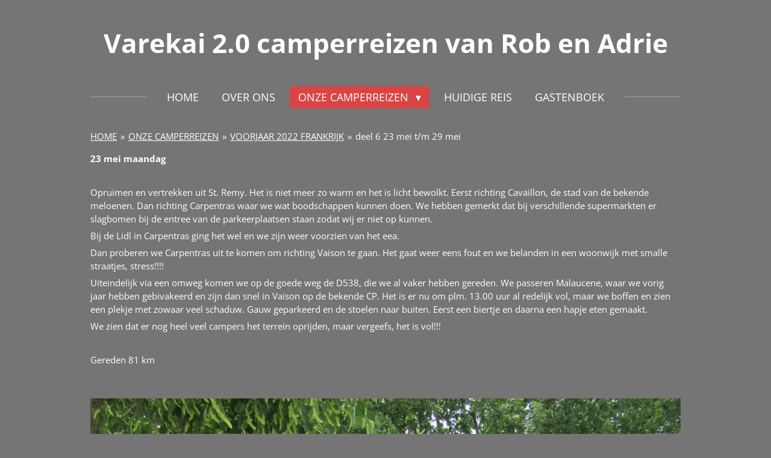

--- FILE ---
content_type: text/html; charset=UTF-8
request_url: https://camperreizen-rob-en-adrie.jouwweb.nl/onze-camperreizen/voorjaar-2022-frankrijk/deel-6-23-mei-t-m-29-mei
body_size: 25754
content:
<!DOCTYPE html>
<html lang="nl">
    <head>
        <meta http-equiv="Content-Type" content="text/html; charset=utf-8">
        <meta name="viewport" content="width=device-width, initial-scale=1.0, maximum-scale=5.0">
        <meta http-equiv="X-UA-Compatible" content="IE=edge">
        <link rel="canonical" href="https://camperreizen-rob-en-adrie.jouwweb.nl/onze-camperreizen/voorjaar-2022-frankrijk/deel-6-23-mei-t-m-29-mei">
        <link rel="sitemap" type="application/xml" href="https://camperreizen-rob-en-adrie.jouwweb.nl/sitemap.xml">
        <meta property="og:title" content="deel 6 23 mei t/m 29 mei / VOORJAAR 2022 FRANKRIJK / ONZE CAMPERREIZEN | VAREKAI.2.0">
        <meta property="og:url" content="https://camperreizen-rob-en-adrie.jouwweb.nl/onze-camperreizen/voorjaar-2022-frankrijk/deel-6-23-mei-t-m-29-mei">
        <base href="https://camperreizen-rob-en-adrie.jouwweb.nl/">
        <meta name="description" property="og:description" content="">
                <script nonce="104f4bd50b75867b446965b13c5cc4d8">
            
            window.JOUWWEB = window.JOUWWEB || {};
            window.JOUWWEB.application = window.JOUWWEB.application || {};
            window.JOUWWEB.application = {"backends":[{"domain":"jouwweb.nl","freeDomain":"jouwweb.site"},{"domain":"webador.com","freeDomain":"webadorsite.com"},{"domain":"webador.de","freeDomain":"webadorsite.com"},{"domain":"webador.fr","freeDomain":"webadorsite.com"},{"domain":"webador.es","freeDomain":"webadorsite.com"},{"domain":"webador.it","freeDomain":"webadorsite.com"},{"domain":"jouwweb.be","freeDomain":"jouwweb.site"},{"domain":"webador.ie","freeDomain":"webadorsite.com"},{"domain":"webador.co.uk","freeDomain":"webadorsite.com"},{"domain":"webador.at","freeDomain":"webadorsite.com"},{"domain":"webador.be","freeDomain":"webadorsite.com"},{"domain":"webador.ch","freeDomain":"webadorsite.com"},{"domain":"webador.ch","freeDomain":"webadorsite.com"},{"domain":"webador.mx","freeDomain":"webadorsite.com"},{"domain":"webador.com","freeDomain":"webadorsite.com"},{"domain":"webador.dk","freeDomain":"webadorsite.com"},{"domain":"webador.se","freeDomain":"webadorsite.com"},{"domain":"webador.no","freeDomain":"webadorsite.com"},{"domain":"webador.fi","freeDomain":"webadorsite.com"},{"domain":"webador.ca","freeDomain":"webadorsite.com"},{"domain":"webador.ca","freeDomain":"webadorsite.com"},{"domain":"webador.pl","freeDomain":"webadorsite.com"},{"domain":"webador.com.au","freeDomain":"webadorsite.com"},{"domain":"webador.nz","freeDomain":"webadorsite.com"}],"editorLocale":"nl-NL","editorTimezone":"Europe\/Amsterdam","editorLanguage":"nl","analytics4TrackingId":"G-E6PZPGE4QM","analyticsDimensions":[],"backendDomain":"www.jouwweb.nl","backendShortDomain":"jouwweb.nl","backendKey":"jouwweb-nl","freeWebsiteDomain":"jouwweb.site","noSsl":false,"build":{"reference":"a8e82f1"},"linkHostnames":["www.jouwweb.nl","www.webador.com","www.webador.de","www.webador.fr","www.webador.es","www.webador.it","www.jouwweb.be","www.webador.ie","www.webador.co.uk","www.webador.at","www.webador.be","www.webador.ch","fr.webador.ch","www.webador.mx","es.webador.com","www.webador.dk","www.webador.se","www.webador.no","www.webador.fi","www.webador.ca","fr.webador.ca","www.webador.pl","www.webador.com.au","www.webador.nz"],"assetsUrl":"https:\/\/assets.jwwb.nl","loginUrl":"https:\/\/www.jouwweb.nl\/inloggen","publishUrl":"https:\/\/www.jouwweb.nl\/v2\/website\/1116272\/publish-proxy","adminUserOrIp":false,"pricing":{"plans":{"lite":{"amount":"700","currency":"EUR"},"pro":{"amount":"1200","currency":"EUR"},"business":{"amount":"2400","currency":"EUR"}},"yearlyDiscount":{"price":{"amount":"8400","currency":"EUR"},"ratio":0.58,"percent":"58%","discountPrice":{"amount":"8400","currency":"EUR"},"termPricePerMonth":{"amount":"1200","currency":"EUR"},"termPricePerYear":{"amount":"12000","currency":"EUR"}}},"hcUrl":{"add-product-variants":"https:\/\/help.jouwweb.nl\/hc\/nl\/articles\/28594307773201","basic-vs-advanced-shipping":"https:\/\/help.jouwweb.nl\/hc\/nl\/articles\/28594268794257","html-in-head":"https:\/\/help.jouwweb.nl\/hc\/nl\/articles\/28594336422545","link-domain-name":"https:\/\/help.jouwweb.nl\/hc\/nl\/articles\/28594325307409","optimize-for-mobile":"https:\/\/help.jouwweb.nl\/hc\/nl\/articles\/28594312927121","seo":"https:\/\/help.jouwweb.nl\/hc\/nl\/sections\/28507243966737","transfer-domain-name":"https:\/\/help.jouwweb.nl\/hc\/nl\/articles\/28594325232657","website-not-secure":"https:\/\/help.jouwweb.nl\/hc\/nl\/articles\/28594252935825"}};
            window.JOUWWEB.brand = {"type":"jouwweb","name":"JouwWeb","domain":"JouwWeb.nl","supportEmail":"support@jouwweb.nl"};
                    
                window.JOUWWEB = window.JOUWWEB || {};
                window.JOUWWEB.websiteRendering = {"locale":"nl-NL","timezone":"Europe\/Amsterdam","routes":{"api\/upload\/product-field":"\/_api\/upload\/product-field","checkout\/cart":"\/winkelwagen","payment":"\/bestelling-afronden\/:publicOrderId","payment\/forward":"\/bestelling-afronden\/:publicOrderId\/forward","public-order":"\/bestelling\/:publicOrderId","checkout\/authorize":"\/winkelwagen\/authorize\/:gateway","wishlist":"\/verlanglijst"}};
                                                    window.JOUWWEB.website = {"id":1116272,"locale":"nl-NL","enabled":true,"title":"VAREKAI.2.0","hasTitle":true,"roleOfLoggedInUser":null,"ownerLocale":"nl-NL","plan":null,"freeWebsiteDomain":"jouwweb.site","backendKey":"jouwweb-nl","currency":"EUR","defaultLocale":"nl-NL","url":"https:\/\/camperreizen-rob-en-adrie.jouwweb.nl\/","homepageSegmentId":4361485,"category":"website","isOffline":false,"isPublished":true,"locales":[],"allowed":{"ads":true,"credits":false,"externalLinks":true,"slideshow":true,"customDefaultSlideshow":true,"hostedAlbums":false,"moderators":false,"mailboxQuota":0,"statisticsVisitors":true,"statisticsDetailed":false,"statisticsMonths":0,"favicon":false,"password":false,"freeDomains":0,"freeMailAccounts":0,"canUseLanguages":false,"fileUpload":false,"legacyFontSize":false,"webshop":false,"products":-1,"imageText":false,"search":false,"audioUpload":false,"videoUpload":0,"allowDangerousForms":false,"allowHtmlCode":false,"mobileBar":false,"sidebar":false,"poll":false,"allowCustomForms":false,"allowBusinessListing":false,"allowCustomAnalytics":false,"allowAccountingLink":false,"digitalProducts":false,"sitemapElement":false},"mobileBar":{"enabled":false,"theme":"accent","email":{"active":true},"location":{"active":true},"phone":{"active":true},"whatsapp":{"active":false},"social":{"active":false,"network":"facebook"}},"webshop":{"enabled":false,"currency":"EUR","taxEnabled":false,"taxInclusive":true,"vatDisclaimerVisible":false,"orderNotice":"<p>Indien je speciale wensen hebt kun je deze doorgeven via het Opmerkingen-veld in de laatste stap.<\/p>","orderConfirmation":null,"freeShipping":false,"freeShippingAmount":"0.00","shippingDisclaimerVisible":false,"pickupAllowed":false,"couponAllowed":false,"detailsPageAvailable":true,"socialMediaVisible":true,"termsPage":null,"termsPageUrl":null,"extraTerms":null,"pricingVisible":true,"orderButtonVisible":true,"shippingAdvanced":false,"shippingAdvancedBackEnd":false,"soldOutVisible":true,"backInStockNotificationEnabled":false,"canAddProducts":true,"nextOrderNumber":1,"allowedServicePoints":[],"sendcloudConfigured":false,"sendcloudFallbackPublicKey":"a3d50033a59b4a598f1d7ce7e72aafdf","taxExemptionAllowed":true,"invoiceComment":null,"emptyCartVisible":false,"minimumOrderPrice":null,"productNumbersEnabled":false,"wishlistEnabled":false,"hideTaxOnCart":false},"isTreatedAsWebshop":false};                            window.JOUWWEB.cart = {"products":[],"coupon":null,"shippingCountryCode":null,"shippingChoice":null,"breakdown":[]};                            window.JOUWWEB.scripts = [];                        window.parent.JOUWWEB.colorPalette = window.JOUWWEB.colorPalette;
        </script>
                <title>deel 6 23 mei t/m 29 mei / VOORJAAR 2022 FRANKRIJK / ONZE CAMPERREIZEN | VAREKAI.2.0</title>
                                            <link href="https://assets.jwwb.nl/assets/brand/jouwweb/icon/favicon.png?bust=2299e1307cbb69076146" rel="shortcut icon">                                                <link href="https://assets.jwwb.nl/assets/brand/jouwweb/icon/favicon.png?bust=2299e1307cbb69076146" rel="icon">                                        <meta property="og:image" content="https&#x3A;&#x2F;&#x2F;primary.jwwb.nl&#x2F;public&#x2F;g&#x2F;s&#x2F;x&#x2F;temp-szhjgdycmqhbvdnxbzxz&#x2F;v57a71&#x2F;06-01vaisonlaromainea34jpg.jpg&#x3F;enable-io&#x3D;true&amp;enable&#x3D;upscale&amp;fit&#x3D;bounds&amp;width&#x3D;1200">
                    <meta property="og:image" content="https&#x3A;&#x2F;&#x2F;primary.jwwb.nl&#x2F;public&#x2F;g&#x2F;s&#x2F;x&#x2F;temp-szhjgdycmqhbvdnxbzxz&#x2F;mez752&#x2F;06-01vaisonlaromainea33jpg.jpg&#x3F;enable-io&#x3D;true&amp;enable&#x3D;upscale&amp;fit&#x3D;bounds&amp;width&#x3D;1200">
                    <meta property="og:image" content="https&#x3A;&#x2F;&#x2F;primary.jwwb.nl&#x2F;public&#x2F;g&#x2F;s&#x2F;x&#x2F;temp-szhjgdycmqhbvdnxbzxz&#x2F;79n9ji&#x2F;06-01vaisonlaromainea32jpg.jpg&#x3F;enable-io&#x3D;true&amp;enable&#x3D;upscale&amp;fit&#x3D;bounds&amp;width&#x3D;1200">
                    <meta property="og:image" content="https&#x3A;&#x2F;&#x2F;primary.jwwb.nl&#x2F;public&#x2F;g&#x2F;s&#x2F;x&#x2F;temp-szhjgdycmqhbvdnxbzxz&#x2F;juufpm&#x2F;06-02vaisonlaromainea32jpg.jpg&#x3F;enable-io&#x3D;true&amp;enable&#x3D;upscale&amp;fit&#x3D;bounds&amp;width&#x3D;1200">
                    <meta property="og:image" content="https&#x3A;&#x2F;&#x2F;primary.jwwb.nl&#x2F;public&#x2F;g&#x2F;s&#x2F;x&#x2F;temp-szhjgdycmqhbvdnxbzxz&#x2F;2hi5t7&#x2F;06-02vaisonlaromainea313jpg.jpg&#x3F;enable-io&#x3D;true&amp;enable&#x3D;upscale&amp;fit&#x3D;bounds&amp;width&#x3D;1200">
                    <meta property="og:image" content="https&#x3A;&#x2F;&#x2F;primary.jwwb.nl&#x2F;public&#x2F;g&#x2F;s&#x2F;x&#x2F;temp-szhjgdycmqhbvdnxbzxz&#x2F;o7hwds&#x2F;06-02vaisonlaromainea318jpg.jpg&#x3F;enable-io&#x3D;true&amp;enable&#x3D;upscale&amp;fit&#x3D;bounds&amp;width&#x3D;1200">
                    <meta property="og:image" content="https&#x3A;&#x2F;&#x2F;primary.jwwb.nl&#x2F;public&#x2F;g&#x2F;s&#x2F;x&#x2F;temp-szhjgdycmqhbvdnxbzxz&#x2F;v8ncsm&#x2F;06-02vaisonlaromainea328jpg.jpg&#x3F;enable-io&#x3D;true&amp;enable&#x3D;upscale&amp;fit&#x3D;bounds&amp;width&#x3D;1200">
                    <meta property="og:image" content="https&#x3A;&#x2F;&#x2F;primary.jwwb.nl&#x2F;public&#x2F;g&#x2F;s&#x2F;x&#x2F;temp-szhjgdycmqhbvdnxbzxz&#x2F;f39bld&#x2F;06-03vaisonlaromainerob42jpg.jpg&#x3F;enable-io&#x3D;true&amp;enable&#x3D;upscale&amp;fit&#x3D;bounds&amp;width&#x3D;1200">
                    <meta property="og:image" content="https&#x3A;&#x2F;&#x2F;primary.jwwb.nl&#x2F;public&#x2F;g&#x2F;s&#x2F;x&#x2F;temp-szhjgdycmqhbvdnxbzxz&#x2F;ysplu0&#x2F;06-02vaisonlaromainea35jpg.jpg&#x3F;enable-io&#x3D;true&amp;enable&#x3D;upscale&amp;fit&#x3D;bounds&amp;width&#x3D;1200">
                    <meta property="og:image" content="https&#x3A;&#x2F;&#x2F;primary.jwwb.nl&#x2F;public&#x2F;g&#x2F;s&#x2F;x&#x2F;temp-szhjgdycmqhbvdnxbzxz&#x2F;wvbpol&#x2F;06-02vaisonlaromainea314jpg.jpg&#x3F;enable-io&#x3D;true&amp;enable&#x3D;upscale&amp;fit&#x3D;bounds&amp;width&#x3D;1200">
                    <meta property="og:image" content="https&#x3A;&#x2F;&#x2F;primary.jwwb.nl&#x2F;public&#x2F;g&#x2F;s&#x2F;x&#x2F;temp-szhjgdycmqhbvdnxbzxz&#x2F;shwn66&#x2F;06-03vaisonlaromainerob41jpg.jpg&#x3F;enable-io&#x3D;true&amp;enable&#x3D;upscale&amp;fit&#x3D;bounds&amp;width&#x3D;1200">
                    <meta property="og:image" content="https&#x3A;&#x2F;&#x2F;primary.jwwb.nl&#x2F;public&#x2F;g&#x2F;s&#x2F;x&#x2F;temp-szhjgdycmqhbvdnxbzxz&#x2F;o8qjbf&#x2F;06-02vaisonlaromainea36jpg.jpg&#x3F;enable-io&#x3D;true&amp;enable&#x3D;upscale&amp;fit&#x3D;bounds&amp;width&#x3D;1200">
                    <meta property="og:image" content="https&#x3A;&#x2F;&#x2F;primary.jwwb.nl&#x2F;public&#x2F;g&#x2F;s&#x2F;x&#x2F;temp-szhjgdycmqhbvdnxbzxz&#x2F;dop9cv&#x2F;06-02vaisonlaromainea316jpg.jpg&#x3F;enable-io&#x3D;true&amp;enable&#x3D;upscale&amp;fit&#x3D;bounds&amp;width&#x3D;1200">
                    <meta property="og:image" content="https&#x3A;&#x2F;&#x2F;primary.jwwb.nl&#x2F;public&#x2F;g&#x2F;s&#x2F;x&#x2F;temp-szhjgdycmqhbvdnxbzxz&#x2F;2353mr&#x2F;06-02vaisonlaromainea320jpg.jpg&#x3F;enable-io&#x3D;true&amp;enable&#x3D;upscale&amp;fit&#x3D;bounds&amp;width&#x3D;1200">
                    <meta property="og:image" content="https&#x3A;&#x2F;&#x2F;primary.jwwb.nl&#x2F;public&#x2F;g&#x2F;s&#x2F;x&#x2F;temp-szhjgdycmqhbvdnxbzxz&#x2F;hcdxfd&#x2F;06-02vaisonlaromainea323jpg.jpg&#x3F;enable-io&#x3D;true&amp;enable&#x3D;upscale&amp;fit&#x3D;bounds&amp;width&#x3D;1200">
                    <meta property="og:image" content="https&#x3A;&#x2F;&#x2F;primary.jwwb.nl&#x2F;public&#x2F;g&#x2F;s&#x2F;x&#x2F;temp-szhjgdycmqhbvdnxbzxz&#x2F;qblxb1&#x2F;06-02vaisonlaromainea331jpg.jpg&#x3F;enable-io&#x3D;true&amp;enable&#x3D;upscale&amp;fit&#x3D;bounds&amp;width&#x3D;1200">
                    <meta property="og:image" content="https&#x3A;&#x2F;&#x2F;primary.jwwb.nl&#x2F;public&#x2F;g&#x2F;s&#x2F;x&#x2F;temp-szhjgdycmqhbvdnxbzxz&#x2F;zoycml&#x2F;06-05lauribertvisanrob1jpg.jpg&#x3F;enable-io&#x3D;true&amp;enable&#x3D;upscale&amp;fit&#x3D;bounds&amp;width&#x3D;1200">
                    <meta property="og:image" content="https&#x3A;&#x2F;&#x2F;primary.jwwb.nl&#x2F;public&#x2F;g&#x2F;s&#x2F;x&#x2F;temp-szhjgdycmqhbvdnxbzxz&#x2F;mv1g9p&#x2F;06-05lauribertvisanrob2jpg.jpg&#x3F;enable-io&#x3D;true&amp;enable&#x3D;upscale&amp;fit&#x3D;bounds&amp;width&#x3D;1200">
                    <meta property="og:image" content="https&#x3A;&#x2F;&#x2F;primary.jwwb.nl&#x2F;public&#x2F;g&#x2F;s&#x2F;x&#x2F;temp-szhjgdycmqhbvdnxbzxz&#x2F;571lgo&#x2F;06-05lauribertvisanrob8jpg.jpg&#x3F;enable-io&#x3D;true&amp;enable&#x3D;upscale&amp;fit&#x3D;bounds&amp;width&#x3D;1200">
                    <meta property="og:image" content="https&#x3A;&#x2F;&#x2F;primary.jwwb.nl&#x2F;public&#x2F;g&#x2F;s&#x2F;x&#x2F;temp-szhjgdycmqhbvdnxbzxz&#x2F;gfznm4&#x2F;06-04lauribertvisana36jpg.jpg&#x3F;enable-io&#x3D;true&amp;enable&#x3D;upscale&amp;fit&#x3D;bounds&amp;width&#x3D;1200">
                    <meta property="og:image" content="https&#x3A;&#x2F;&#x2F;primary.jwwb.nl&#x2F;public&#x2F;g&#x2F;s&#x2F;x&#x2F;temp-szhjgdycmqhbvdnxbzxz&#x2F;vvdpmw&#x2F;06-04lauribertvisana35jpg.jpg&#x3F;enable-io&#x3D;true&amp;enable&#x3D;upscale&amp;fit&#x3D;bounds&amp;width&#x3D;1200">
                    <meta property="og:image" content="https&#x3A;&#x2F;&#x2F;primary.jwwb.nl&#x2F;public&#x2F;g&#x2F;s&#x2F;x&#x2F;temp-szhjgdycmqhbvdnxbzxz&#x2F;kyr9f9&#x2F;06-04lauribertvisana37jpg.jpg&#x3F;enable-io&#x3D;true&amp;enable&#x3D;upscale&amp;fit&#x3D;bounds&amp;width&#x3D;1200">
                    <meta property="og:image" content="https&#x3A;&#x2F;&#x2F;primary.jwwb.nl&#x2F;public&#x2F;g&#x2F;s&#x2F;x&#x2F;temp-szhjgdycmqhbvdnxbzxz&#x2F;pml4wi&#x2F;06-04lauribertvisana33jpg.jpg&#x3F;enable-io&#x3D;true&amp;enable&#x3D;upscale&amp;fit&#x3D;bounds&amp;width&#x3D;1200">
                    <meta property="og:image" content="https&#x3A;&#x2F;&#x2F;primary.jwwb.nl&#x2F;public&#x2F;g&#x2F;s&#x2F;x&#x2F;temp-szhjgdycmqhbvdnxbzxz&#x2F;qaruw3&#x2F;06-05lauribertvisanrob5jpg.jpg&#x3F;enable-io&#x3D;true&amp;enable&#x3D;upscale&amp;fit&#x3D;bounds&amp;width&#x3D;1200">
                    <meta property="og:image" content="https&#x3A;&#x2F;&#x2F;primary.jwwb.nl&#x2F;public&#x2F;g&#x2F;s&#x2F;x&#x2F;temp-szhjgdycmqhbvdnxbzxz&#x2F;233ymy&#x2F;06-07puystmartinrob3jpg.jpg&#x3F;enable-io&#x3D;true&amp;enable&#x3D;upscale&amp;fit&#x3D;bounds&amp;width&#x3D;1200">
                    <meta property="og:image" content="https&#x3A;&#x2F;&#x2F;primary.jwwb.nl&#x2F;public&#x2F;g&#x2F;s&#x2F;x&#x2F;temp-szhjgdycmqhbvdnxbzxz&#x2F;l91ktm&#x2F;06-07puystmartinrob5jpg.jpg&#x3F;enable-io&#x3D;true&amp;enable&#x3D;upscale&amp;fit&#x3D;bounds&amp;width&#x3D;1200">
                    <meta property="og:image" content="https&#x3A;&#x2F;&#x2F;primary.jwwb.nl&#x2F;public&#x2F;g&#x2F;s&#x2F;x&#x2F;temp-szhjgdycmqhbvdnxbzxz&#x2F;769si2&#x2F;06-07puystmartinrob11jpg.jpg&#x3F;enable-io&#x3D;true&amp;enable&#x3D;upscale&amp;fit&#x3D;bounds&amp;width&#x3D;1200">
                    <meta property="og:image" content="https&#x3A;&#x2F;&#x2F;primary.jwwb.nl&#x2F;public&#x2F;g&#x2F;s&#x2F;x&#x2F;temp-szhjgdycmqhbvdnxbzxz&#x2F;navxh3&#x2F;06-06puystmartina35jpg.jpg&#x3F;enable-io&#x3D;true&amp;enable&#x3D;upscale&amp;fit&#x3D;bounds&amp;width&#x3D;1200">
                    <meta property="og:image" content="https&#x3A;&#x2F;&#x2F;primary.jwwb.nl&#x2F;public&#x2F;g&#x2F;s&#x2F;x&#x2F;temp-szhjgdycmqhbvdnxbzxz&#x2F;1roq7p&#x2F;06-06puystmartina37jpg.jpg&#x3F;enable-io&#x3D;true&amp;enable&#x3D;upscale&amp;fit&#x3D;bounds&amp;width&#x3D;1200">
                                    <meta name="twitter:card" content="summary_large_image">
                        <meta property="twitter:image" content="https&#x3A;&#x2F;&#x2F;primary.jwwb.nl&#x2F;public&#x2F;g&#x2F;s&#x2F;x&#x2F;temp-szhjgdycmqhbvdnxbzxz&#x2F;v57a71&#x2F;06-01vaisonlaromainea34jpg.jpg&#x3F;enable-io&#x3D;true&amp;enable&#x3D;upscale&amp;fit&#x3D;bounds&amp;width&#x3D;1200">
                                                    <script src="https://plausible.io/js/script.manual.js" nonce="104f4bd50b75867b446965b13c5cc4d8" data-turbo-track="reload" defer data-domain="shard22.jouwweb.nl"></script>
<link rel="stylesheet" type="text/css" href="https://gfonts.jwwb.nl/css?display=fallback&amp;family=Open+Sans%3A400%2C700%2C400italic%2C700italic" nonce="104f4bd50b75867b446965b13c5cc4d8" data-turbo-track="dynamic">
<script src="https://assets.jwwb.nl/assets/build/website-rendering/nl-NL.js?bust=af8dcdef13a1895089e9" nonce="104f4bd50b75867b446965b13c5cc4d8" data-turbo-track="reload" defer></script>
<script src="https://assets.jwwb.nl/assets/website-rendering/runtime.cee983c75391f900fb05.js?bust=4ce5de21b577bc4120dd" nonce="104f4bd50b75867b446965b13c5cc4d8" data-turbo-track="reload" defer></script>
<script src="https://assets.jwwb.nl/assets/website-rendering/812.881ee67943804724d5af.js?bust=78ab7ad7d6392c42d317" nonce="104f4bd50b75867b446965b13c5cc4d8" data-turbo-track="reload" defer></script>
<script src="https://assets.jwwb.nl/assets/website-rendering/main.6f3b76e6daa809beb5d3.js?bust=4fe49ad11687c7986bba" nonce="104f4bd50b75867b446965b13c5cc4d8" data-turbo-track="reload" defer></script>
<link rel="preload" href="https://assets.jwwb.nl/assets/website-rendering/styles.b83234e565c3f5d36f30.css?bust=04d802c8a3278e841c1d" as="style">
<link rel="preload" href="https://assets.jwwb.nl/assets/website-rendering/fonts/icons-website-rendering/font/website-rendering.woff2?bust=bd2797014f9452dadc8e" as="font" crossorigin>
<link rel="preconnect" href="https://gfonts.jwwb.nl">
<link rel="stylesheet" type="text/css" href="https://assets.jwwb.nl/assets/website-rendering/styles.b83234e565c3f5d36f30.css?bust=04d802c8a3278e841c1d" nonce="104f4bd50b75867b446965b13c5cc4d8" data-turbo-track="dynamic">
<link rel="preconnect" href="https://assets.jwwb.nl">
<link rel="stylesheet" type="text/css" href="https://primary.jwwb.nl/public/g/s/x/temp-szhjgdycmqhbvdnxbzxz/style.css?bust=1768826704" nonce="104f4bd50b75867b446965b13c5cc4d8" data-turbo-track="dynamic">    </head>
    <body
        id="top"
        class="jw-is-no-slideshow jw-header-is-text jw-is-segment-page jw-is-frontend jw-is-no-sidebar jw-is-no-messagebar jw-is-no-touch-device jw-is-no-mobile"
                                    data-jouwweb-page="9794849"
                                                data-jouwweb-segment-id="9794849"
                                                data-jouwweb-segment-type="page"
                                                data-template-threshold="1020"
                                                data-template-name="clean"
                            itemscope
        itemtype="https://schema.org/WebPage"
    >
                                    <meta itemprop="url" content="https://camperreizen-rob-en-adrie.jouwweb.nl/onze-camperreizen/voorjaar-2022-frankrijk/deel-6-23-mei-t-m-29-mei">
        <a href="#main-content" class="jw-skip-link">
            Ga direct naar de hoofdinhoud        </a>
        <div class="jw-background"></div>
        <div class="jw-body">
            <div class="jw-mobile-menu jw-mobile-is-text js-mobile-menu">
            <span class="jw-mobile-menu__button jw-mobile-menu__button--dummy"></span>        <div class="jw-mobile-header jw-mobile-header--text">
        <a            class="jw-mobile-header-content"
                            href="/"
                        >
                                        <div class="jw-mobile-text">
                    <span style="font-size: 100%;">Varekai</span> 2.0 camperreizen van Rob en Adrie                </div>
                    </a>
    </div>

    
            <button
            type="button"
            class="jw-mobile-menu__button jw-mobile-toggle"
            aria-label="Open / sluit menu"
        >
            <span class="jw-icon-burger"></span>
        </button>
    </div>
            <div class="topmenu">
    <header>
        <div class="topmenu-inner js-topbar-content-container">
            <div class="jw-header-logo">
        <div
    class="jw-header jw-header-title-container jw-header-text jw-header-text-toggle"
    data-stylable="true"
>
    <a        id="jw-header-title"
        class="jw-header-title"
                    href="/"
            >
        <span style="font-size: 100%;">Varekai</span> 2.0 camperreizen van Rob en Adrie    </a>
</div>
</div>
            <nav class="menu jw-menu-copy">
                <ul
    id="jw-menu"
    class="jw-menu jw-menu-horizontal"
            >
            <li
    class="jw-menu-item"
>
        <a        class="jw-menu-link"
        href="/"                                            data-page-link-id="4361485"
                            >
                <span class="">
            HOME        </span>
            </a>
                </li>
            <li
    class="jw-menu-item"
>
        <a        class="jw-menu-link"
        href="/over-ons"                                            data-page-link-id="4361561"
                            >
                <span class="">
            OVER ONS        </span>
            </a>
                </li>
            <li
    class="jw-menu-item jw-menu-has-submenu jw-menu-is-active"
>
        <a        class="jw-menu-link js-active-menu-item"
        href="/onze-camperreizen"                                            data-page-link-id="4366255"
                            >
                <span class="">
            ONZE CAMPERREIZEN        </span>
                    <span class="jw-arrow jw-arrow-toplevel"></span>
            </a>
                    <ul
            class="jw-submenu"
                    >
                            <li
    class="jw-menu-item jw-menu-has-submenu"
>
        <a        class="jw-menu-link"
        href="/onze-camperreizen/voorjaaar-2025-frankrijk-spanje"                                            data-page-link-id="27439823"
                            >
                <span class="">
            VOORJAAAR 2025 FRANKRIJK-SPANJE        </span>
                    <span class="jw-arrow"></span>
            </a>
                    <ul
            class="jw-submenu"
                    >
                            <li
    class="jw-menu-item"
>
        <a        class="jw-menu-link"
        href="/onze-camperreizen/voorjaaar-2025-frankrijk-spanje/deel-1-31-maart-t-m-6-april"                                            data-page-link-id="27439854"
                            >
                <span class="">
            DEEl 1   31 MAART T/M 6 APRIL        </span>
            </a>
                </li>
                            <li
    class="jw-menu-item"
>
        <a        class="jw-menu-link"
        href="/onze-camperreizen/voorjaaar-2025-frankrijk-spanje/deel-2-7-april-t-m-13-april"                                            data-page-link-id="27745438"
                            >
                <span class="">
            DEEL 2  7 APRIL T/M 13 APRIL        </span>
            </a>
                </li>
                            <li
    class="jw-menu-item"
>
        <a        class="jw-menu-link"
        href="/onze-camperreizen/voorjaaar-2025-frankrijk-spanje/deel-3-14-april-t-m-20-april"                                            data-page-link-id="27872590"
                            >
                <span class="">
            DEEL 3  14 APRIL T/M 20 APRIL        </span>
            </a>
                </li>
                            <li
    class="jw-menu-item"
>
        <a        class="jw-menu-link"
        href="/onze-camperreizen/voorjaaar-2025-frankrijk-spanje/deel-4-21-april-t-m-27-april"                                            data-page-link-id="28004980"
                            >
                <span class="">
            DEEL 4  21 APRIL T/M  27 APRIL        </span>
            </a>
                </li>
                            <li
    class="jw-menu-item"
>
        <a        class="jw-menu-link"
        href="/onze-camperreizen/voorjaaar-2025-frankrijk-spanje/deel-5-28-april-t-m-4-mei"                                            data-page-link-id="28127949"
                            >
                <span class="">
            DEEL 5  28 APRIL T/M 4 MEI        </span>
            </a>
                </li>
                            <li
    class="jw-menu-item"
>
        <a        class="jw-menu-link"
        href="/onze-camperreizen/voorjaaar-2025-frankrijk-spanje/deel-6-5-mei-t-m-11-mei"                                            data-page-link-id="28262487"
                            >
                <span class="">
            DEEL 6  5 MEI T/M 11 MEI        </span>
            </a>
                </li>
                            <li
    class="jw-menu-item"
>
        <a        class="jw-menu-link"
        href="/onze-camperreizen/voorjaaar-2025-frankrijk-spanje/deel-7-12-mei-t-m-18-mei"                                            data-page-link-id="28394567"
                            >
                <span class="">
            DEEL 7  12 MEI T/M 18 MEI        </span>
            </a>
                </li>
                            <li
    class="jw-menu-item"
>
        <a        class="jw-menu-link"
        href="/onze-camperreizen/voorjaaar-2025-frankrijk-spanje/deel-8-19-mei-t-m-25-mei"                                            data-page-link-id="28553087"
                            >
                <span class="">
            DEEL 8  19 MEI T/M  25 MEI        </span>
            </a>
                </li>
                            <li
    class="jw-menu-item"
>
        <a        class="jw-menu-link"
        href="/onze-camperreizen/voorjaaar-2025-frankrijk-spanje/deel-9-26-mei-t-m-31-mei"                                            data-page-link-id="28657561"
                            >
                <span class="">
            DEEL 9  26 MEI T/M 31 MEI        </span>
            </a>
                </li>
                    </ul>
        </li>
                            <li
    class="jw-menu-item jw-menu-has-submenu"
>
        <a        class="jw-menu-link"
        href="/onze-camperreizen/najaar-2024-frankrijk-provence"                                            data-page-link-id="23558279"
                            >
                <span class="">
            NAJAAR 2024 FRANKRIJK_PROVENCE        </span>
                    <span class="jw-arrow"></span>
            </a>
                    <ul
            class="jw-submenu"
                    >
                            <li
    class="jw-menu-item"
>
        <a        class="jw-menu-link"
        href="/onze-camperreizen/najaar-2024-frankrijk-provence/deel-1-14-sept-t-m-20-sept"                                            data-page-link-id="23558306"
                            >
                <span class="">
            DEEL 1  14 SEPT-T/M 20 SEPT.        </span>
            </a>
                </li>
                            <li
    class="jw-menu-item"
>
        <a        class="jw-menu-link"
        href="/onze-camperreizen/najaar-2024-frankrijk-provence/deel-2-21-sept-t-m-27-sept"                                            data-page-link-id="23711296"
                            >
                <span class="">
            DEEL 2 21 SEPT. T/M 27 SEPT.        </span>
            </a>
                </li>
                            <li
    class="jw-menu-item"
>
        <a        class="jw-menu-link"
        href="/onze-camperreizen/najaar-2024-frankrijk-provence/deel-3-28-sept-t-m-4-okt"                                            data-page-link-id="23858890"
                            >
                <span class="">
            DEEL 3 28 SEPT. T/M 4 OKT.        </span>
            </a>
                </li>
                            <li
    class="jw-menu-item"
>
        <a        class="jw-menu-link"
        href="/onze-camperreizen/najaar-2024-frankrijk-provence/deel-4-5-okt-t-m-11-okt"                                            data-page-link-id="24003195"
                            >
                <span class="">
            DEEL 4  5 OKT. T/M 11 OKT.        </span>
            </a>
                </li>
                            <li
    class="jw-menu-item"
>
        <a        class="jw-menu-link"
        href="/onze-camperreizen/najaar-2024-frankrijk-provence/deel-5-12-okt-t-m-18-okt"                                            data-page-link-id="24146136"
                            >
                <span class="">
            DEEL 5  12 OKT. T/M 18 OKT.        </span>
            </a>
                </li>
                            <li
    class="jw-menu-item"
>
        <a        class="jw-menu-link"
        href="/onze-camperreizen/najaar-2024-frankrijk-provence/deel-6-19-okt-t-m-23-okt"                                            data-page-link-id="24287640"
                            >
                <span class="">
            DEEL 6  19 OKT. T/M 23 OKT.        </span>
            </a>
                </li>
                    </ul>
        </li>
                            <li
    class="jw-menu-item jw-menu-has-submenu"
>
        <a        class="jw-menu-link"
        href="/onze-camperreizen/voorjaar-2024-frankrijk-spanje"                                            data-page-link-id="20167767"
                            >
                <span class="">
            VOORJAAR 2024 FRANKRIJK-SPANJE        </span>
                    <span class="jw-arrow"></span>
            </a>
                    <ul
            class="jw-submenu"
                    >
                            <li
    class="jw-menu-item"
>
        <a        class="jw-menu-link"
        href="/onze-camperreizen/voorjaar-2024-frankrijk-spanje/start-3-april"                                            data-page-link-id="20167783"
                            >
                <span class="">
            START  3 APRIL        </span>
            </a>
                </li>
                            <li
    class="jw-menu-item"
>
        <a        class="jw-menu-link"
        href="/onze-camperreizen/voorjaar-2024-frankrijk-spanje/deel1-3-april-t-m-10-april"                                            data-page-link-id="20335189"
                            >
                <span class="">
            DEEL1  3 APRIL T/M 10 APRIL        </span>
            </a>
                </li>
                            <li
    class="jw-menu-item"
>
        <a        class="jw-menu-link"
        href="/onze-camperreizen/voorjaar-2024-frankrijk-spanje/deel-2-11-april-t-m-16-april"                                            data-page-link-id="20473000"
                            >
                <span class="">
            DEEL 2  11 APRIL T/M  16 APRIL        </span>
            </a>
                </li>
                            <li
    class="jw-menu-item"
>
        <a        class="jw-menu-link"
        href="/onze-camperreizen/voorjaar-2024-frankrijk-spanje/deel-3-17-april-t-m-23-april"                                            data-page-link-id="20631205"
                            >
                <span class="">
            DEEL 3  17 APRIL T/M 23 APRIL        </span>
            </a>
                </li>
                            <li
    class="jw-menu-item"
>
        <a        class="jw-menu-link"
        href="/onze-camperreizen/voorjaar-2024-frankrijk-spanje/deel-4-24-april-t-m-30-april"                                            data-page-link-id="20773500"
                            >
                <span class="">
            DEEL 4  24 APRIL T/M 30 APRIL        </span>
            </a>
                </li>
                            <li
    class="jw-menu-item"
>
        <a        class="jw-menu-link"
        href="/onze-camperreizen/voorjaar-2024-frankrijk-spanje/deel-5-1-mei-t-m-7-mei"                                            data-page-link-id="20935195"
                            >
                <span class="">
            DEEL 5  1 MEI T/M 7 MEI        </span>
            </a>
                </li>
                            <li
    class="jw-menu-item"
>
        <a        class="jw-menu-link"
        href="/onze-camperreizen/voorjaar-2024-frankrijk-spanje/deel-6-8-mei-t-m-14-mei"                                            data-page-link-id="21096447"
                            >
                <span class="">
            DEEL 6  8 MEI T/M 14 MEI        </span>
            </a>
                </li>
                            <li
    class="jw-menu-item"
>
        <a        class="jw-menu-link"
        href="/onze-camperreizen/voorjaar-2024-frankrijk-spanje/deel-7-15-mei-t-m-21-mei"                                            data-page-link-id="21252109"
                            >
                <span class="">
            Deel 7  15 MEI T/M  21 MEI        </span>
            </a>
                </li>
                    </ul>
        </li>
                            <li
    class="jw-menu-item jw-menu-has-submenu"
>
        <a        class="jw-menu-link"
        href="/onze-camperreizen/najaar-2023-spanje-portugal"                                            data-page-link-id="17529709"
                            >
                <span class="">
            NAJAAR 2023 SPANJE / PORTUGAL        </span>
                    <span class="jw-arrow"></span>
            </a>
                    <ul
            class="jw-submenu"
                    >
                            <li
    class="jw-menu-item"
>
        <a        class="jw-menu-link"
        href="/onze-camperreizen/najaar-2023-spanje-portugal/deel-1-15-aug-t-m-21-aug"                                            data-page-link-id="15782135"
                            >
                <span class="">
            DEEL 1  15 AUG. T/M  21 AUG        </span>
            </a>
                </li>
                            <li
    class="jw-menu-item"
>
        <a        class="jw-menu-link"
        href="/onze-camperreizen/najaar-2023-spanje-portugal/deel-2-22aug-t-m-28-aug"                                            data-page-link-id="15902854"
                            >
                <span class="">
            DEEL 2  22AUG. T/M.  28 AUG&gt;        </span>
            </a>
                </li>
                            <li
    class="jw-menu-item"
>
        <a        class="jw-menu-link"
        href="/onze-camperreizen/najaar-2023-spanje-portugal/deel-3-29-aug-t-m-4-sep"                                            data-page-link-id="16016066"
                            >
                <span class="">
            DEEL 3  29 AUG. T/M  4 SEP.        </span>
            </a>
                </li>
                            <li
    class="jw-menu-item"
>
        <a        class="jw-menu-link"
        href="/onze-camperreizen/najaar-2023-spanje-portugal/deel-4-5-sep-t-m-11-sep"                                            data-page-link-id="16134101"
                            >
                <span class="">
            DEEL 4  5 SEP  T/M  11 SEP        </span>
            </a>
                </li>
                            <li
    class="jw-menu-item"
>
        <a        class="jw-menu-link"
        href="/onze-camperreizen/najaar-2023-spanje-portugal/deel-5-12-sep-t-m-18-sep"                                            data-page-link-id="16265932"
                            >
                <span class="">
            DEEL 5  12 SEP  T/M  18 SEP        </span>
            </a>
                </li>
                            <li
    class="jw-menu-item"
>
        <a        class="jw-menu-link"
        href="/onze-camperreizen/najaar-2023-spanje-portugal/deel-6-19sep-t-m-25-sep"                                            data-page-link-id="16393672"
                            >
                <span class="">
            DEEL 6  19SEP  T/M  25 SEP        </span>
            </a>
                </li>
                            <li
    class="jw-menu-item"
>
        <a        class="jw-menu-link"
        href="/onze-camperreizen/najaar-2023-spanje-portugal/deel-7-26-sep-t-m-2-okt"                                            data-page-link-id="16521590"
                            >
                <span class="">
            DEEL 7  26 SEP T/M  2 OKT        </span>
            </a>
                </li>
                    </ul>
        </li>
                            <li
    class="jw-menu-item jw-menu-has-submenu"
>
        <a        class="jw-menu-link"
        href="/onze-camperreizen/voorjaar-2023-frankrijk-spanje"                                            data-page-link-id="13319445"
                            >
                <span class="">
            VOORJAAR 2023 FRANKRIJK- SPANJE        </span>
                    <span class="jw-arrow"></span>
            </a>
                    <ul
            class="jw-submenu"
                    >
                            <li
    class="jw-menu-item"
>
        <a        class="jw-menu-link"
        href="/onze-camperreizen/voorjaar-2023-frankrijk-spanje/start-14-mrt"                                            data-page-link-id="13319648"
                            >
                <span class="">
            START 14 MRT.        </span>
            </a>
                </li>
                            <li
    class="jw-menu-item"
>
        <a        class="jw-menu-link"
        href="/onze-camperreizen/voorjaar-2023-frankrijk-spanje/deel-1-15-mrt-t-m-21-mrt"                                            data-page-link-id="13319767"
                            >
                <span class="">
            DEEL 1  15 MRT.T/M 21 MRT        </span>
            </a>
                </li>
                            <li
    class="jw-menu-item"
>
        <a        class="jw-menu-link"
        href="/onze-camperreizen/voorjaar-2023-frankrijk-spanje/deel-2-22mrt-t-m-28mrt"                                            data-page-link-id="13590924"
                            >
                <span class="">
            DEEL 2  22MRT. T/M  28MRT.        </span>
            </a>
                </li>
                            <li
    class="jw-menu-item"
>
        <a        class="jw-menu-link"
        href="/onze-camperreizen/voorjaar-2023-frankrijk-spanje/deel-3-29-mrt-t-m-4-april"                                            data-page-link-id="13714698"
                            >
                <span class="">
            DEEL 3  29 MRT. T/M 4 APRIL        </span>
            </a>
                </li>
                            <li
    class="jw-menu-item"
>
        <a        class="jw-menu-link"
        href="/onze-camperreizen/voorjaar-2023-frankrijk-spanje/deel-4-5-april-t-m-11-april"                                            data-page-link-id="13841600"
                            >
                <span class="">
            DEEL 4   5 APRIL T/M 11 APRIL        </span>
            </a>
                </li>
                            <li
    class="jw-menu-item"
>
        <a        class="jw-menu-link"
        href="/onze-camperreizen/voorjaar-2023-frankrijk-spanje/deel-5-12-april-t-m-19-april"                                            data-page-link-id="13954327"
                            >
                <span class="">
            DEEL 5  12 APRIL T/M 19 APRIL        </span>
            </a>
                </li>
                            <li
    class="jw-menu-item"
>
        <a        class="jw-menu-link"
        href="/onze-camperreizen/voorjaar-2023-frankrijk-spanje/deel-6-20-april-t-m-26-april"                                            data-page-link-id="14090979"
                            >
                <span class="">
            DEEL 6  20 APRIL T?M  26 APRIL        </span>
            </a>
                </li>
                            <li
    class="jw-menu-item"
>
        <a        class="jw-menu-link"
        href="/onze-camperreizen/voorjaar-2023-frankrijk-spanje/deel-7-27-april-t-m-3-mei"                                            data-page-link-id="14213972"
                            >
                <span class="">
            DEEL 7  27 APRIL T/M 3 MEI        </span>
            </a>
                </li>
                            <li
    class="jw-menu-item"
>
        <a        class="jw-menu-link"
        href="/onze-camperreizen/voorjaar-2023-frankrijk-spanje/deel-8-4-mei-t-m-13-mei"                                            data-page-link-id="14349736"
                            >
                <span class="">
            DEEL 8  4 MEI T/M 13 MEI        </span>
            </a>
                </li>
                    </ul>
        </li>
                            <li
    class="jw-menu-item jw-menu-has-submenu"
>
        <a        class="jw-menu-link"
        href="/onze-camperreizen/najaar-2022-frankrijk"                                            data-page-link-id="10451187"
                            >
                <span class="">
            NAJAAR 2022 FRANKRIJK        </span>
                    <span class="jw-arrow"></span>
            </a>
                    <ul
            class="jw-submenu"
                    >
                            <li
    class="jw-menu-item"
>
        <a        class="jw-menu-link"
        href="/onze-camperreizen/najaar-2022-frankrijk/deel-1-23-aug-t-m-29-aug"                                            data-page-link-id="10516408"
                            >
                <span class="">
            DEEL 1   23 AUG. T/M  29 AUG.        </span>
            </a>
                </li>
                            <li
    class="jw-menu-item"
>
        <a        class="jw-menu-link"
        href="/onze-camperreizen/najaar-2022-frankrijk/deel-2-30-aug-t-m-6-sep"                                            data-page-link-id="10598655"
                            >
                <span class="">
            DEEL 2  30 AUG T/M 6 SEP        </span>
            </a>
                </li>
                            <li
    class="jw-menu-item"
>
        <a        class="jw-menu-link"
        href="/onze-camperreizen/najaar-2022-frankrijk/deel-3-6-sep-t-m-13-sep"                                            data-page-link-id="10682108"
                            >
                <span class="">
            DEEL 3  6 SEP T/M 13 SEP        </span>
            </a>
                </li>
                            <li
    class="jw-menu-item"
>
        <a        class="jw-menu-link"
        href="/onze-camperreizen/najaar-2022-frankrijk/deel-4-14-sep-t-m-20-sep"                                            data-page-link-id="10767064"
                            >
                <span class="">
            DEEL 4  14 SEP T/M 20 SEP        </span>
            </a>
                </li>
                            <li
    class="jw-menu-item"
>
        <a        class="jw-menu-link"
        href="/onze-camperreizen/najaar-2022-frankrijk/deel-5-21-sep-t-m-27-sep"                                            data-page-link-id="10848597"
                            >
                <span class="">
            Deel 5  21 SEP T/M 27 SEP        </span>
            </a>
                </li>
                            <li
    class="jw-menu-item"
>
        <a        class="jw-menu-link"
        href="/onze-camperreizen/najaar-2022-frankrijk/deel-6-28-sep-t-m-30-sep"                                            data-page-link-id="10894599"
                            >
                <span class="">
            DEEL 6  28 SEP. T/M  30 SEP.        </span>
            </a>
                </li>
                    </ul>
        </li>
                            <li
    class="jw-menu-item jw-menu-has-submenu jw-menu-is-active"
>
        <a        class="jw-menu-link js-active-menu-item"
        href="/onze-camperreizen/voorjaar-2022-frankrijk"                                            data-page-link-id="9572012"
                            >
                <span class="">
            VOORJAAR 2022 FRANKRIJK        </span>
                    <span class="jw-arrow"></span>
            </a>
                    <ul
            class="jw-submenu"
                    >
                            <li
    class="jw-menu-item"
>
        <a        class="jw-menu-link"
        href="/onze-camperreizen/voorjaar-2022-frankrijk/deel-1-22april-t-m-25-april"                                            data-page-link-id="9572215"
                            >
                <span class="">
            DEEL 1  22april t/m 25 april        </span>
            </a>
                </li>
                            <li
    class="jw-menu-item"
>
        <a        class="jw-menu-link"
        href="/onze-camperreizen/voorjaar-2022-frankrijk/deel-2-26-april-t-m-30-april"                                            data-page-link-id="9613787"
                            >
                <span class="">
            DEEL 2 26 april t/m 30 april        </span>
            </a>
                </li>
                            <li
    class="jw-menu-item"
>
        <a        class="jw-menu-link"
        href="/onze-camperreizen/voorjaar-2022-frankrijk/deel-3-1-mei-t-m-8-mei"                                            data-page-link-id="9657985"
                            >
                <span class="">
            DEEL 3 1 MEI T/M 8 MEI        </span>
            </a>
                </li>
                            <li
    class="jw-menu-item"
>
        <a        class="jw-menu-link"
        href="/onze-camperreizen/voorjaar-2022-frankrijk/deel-4-9-mei-t-m-15-mei"                                            data-page-link-id="9699099"
                            >
                <span class="">
            DEEL 4 9 mei t/m 15 mei        </span>
            </a>
                </li>
                            <li
    class="jw-menu-item"
>
        <a        class="jw-menu-link"
        href="/onze-camperreizen/voorjaar-2022-frankrijk/deel-5-16-mei-t-m-22-mei"                                            data-page-link-id="9756710"
                            >
                <span class="">
            DEEL 5 16 MEI T/M 22 MEI        </span>
            </a>
                </li>
                            <li
    class="jw-menu-item jw-menu-is-active"
>
        <a        class="jw-menu-link js-active-menu-item"
        href="/onze-camperreizen/voorjaar-2022-frankrijk/deel-6-23-mei-t-m-29-mei"                                            data-page-link-id="9794849"
                            >
                <span class="">
            deel 6 23 mei t/m 29 mei        </span>
            </a>
                </li>
                            <li
    class="jw-menu-item"
>
        <a        class="jw-menu-link"
        href="/onze-camperreizen/voorjaar-2022-frankrijk/deel-7-30-mei-t-m-4-juni"                                            data-page-link-id="9839270"
                            >
                <span class="">
            DEEL 7  30 mei t/m 4 juni        </span>
            </a>
                </li>
                    </ul>
        </li>
                            <li
    class="jw-menu-item jw-menu-has-submenu"
>
        <a        class="jw-menu-link"
        href="/onze-camperreizen/najaar-2021-griekenland"                                            data-page-link-id="8135788"
                            >
                <span class="">
            NAJAAR 2021 GRIEKENLAND        </span>
                    <span class="jw-arrow"></span>
            </a>
                    <ul
            class="jw-submenu"
                    >
                            <li
    class="jw-menu-item"
>
        <a        class="jw-menu-link"
        href="/onze-camperreizen/najaar-2021-griekenland/deel-1-21-aug-t-m-28-aug"                                            data-page-link-id="8135792"
                            >
                <span class="">
            DEEL 1  21 AUG. T/M 28 AUG.        </span>
            </a>
                </li>
                            <li
    class="jw-menu-item"
>
        <a        class="jw-menu-link"
        href="/onze-camperreizen/najaar-2021-griekenland/deel-2-29-aug-t-m-4-sep"                                            data-page-link-id="8172515"
                            >
                <span class="">
            DEEL 2  29 AUG. T/M 4 SEP.        </span>
            </a>
                </li>
                            <li
    class="jw-menu-item"
>
        <a        class="jw-menu-link"
        href="/onze-camperreizen/najaar-2021-griekenland/deel-3-5-sep-t-m-11-sep"                                            data-page-link-id="8208081"
                            >
                <span class="">
            DEEL 3  5 SEP T/M  11 SEP        </span>
            </a>
                </li>
                            <li
    class="jw-menu-item"
>
        <a        class="jw-menu-link"
        href="/onze-camperreizen/najaar-2021-griekenland/deel-4-12-sep-t-m-18-sep"                                            data-page-link-id="8247276"
                            >
                <span class="">
            DEEL 4  12 SEP T/M 18 SEP        </span>
            </a>
                </li>
                            <li
    class="jw-menu-item"
>
        <a        class="jw-menu-link"
        href="/onze-camperreizen/najaar-2021-griekenland/deel-5-19-sep-t-m-26-sep"                                            data-page-link-id="8289601"
                            >
                <span class="">
            DEEL 5 19 SEP T/M  26 SEP        </span>
            </a>
                </li>
                            <li
    class="jw-menu-item"
>
        <a        class="jw-menu-link"
        href="/onze-camperreizen/najaar-2021-griekenland/deel-6-27-sep-t-m-2-okt"                                            data-page-link-id="8327146"
                            >
                <span class="">
            DEEL 6  27 SEP T/M  2 OKT        </span>
            </a>
                </li>
                            <li
    class="jw-menu-item"
>
        <a        class="jw-menu-link"
        href="/onze-camperreizen/najaar-2021-griekenland/deel-7-3-okt-t-m-10-okt"                                            data-page-link-id="8367898"
                            >
                <span class="">
            DEEL 7  3 OKT  T/M  10 OKT        </span>
            </a>
                </li>
                            <li
    class="jw-menu-item"
>
        <a        class="jw-menu-link"
        href="/onze-camperreizen/najaar-2021-griekenland/deel-8-11-okt-t-m-19-okt"                                            data-page-link-id="8412883"
                            >
                <span class="">
            DEEL 8  11 OKT T/M 19 OKT        </span>
            </a>
                </li>
                            <li
    class="jw-menu-item"
>
        <a        class="jw-menu-link"
        href="/onze-camperreizen/najaar-2021-griekenland/deel-9-20-okt-t-m-24-okt"                                            data-page-link-id="8436322"
                            >
                <span class="">
            DEEL 9 20 OKT T/M 24 OKT        </span>
            </a>
                </li>
                    </ul>
        </li>
                            <li
    class="jw-menu-item jw-menu-has-submenu"
>
        <a        class="jw-menu-link"
        href="/onze-camperreizen/zomer-2021-frankrijk"                                            data-page-link-id="7843905"
                            >
                <span class="">
            ZOMER 2021 FRANKRIJK        </span>
                    <span class="jw-arrow"></span>
            </a>
                    <ul
            class="jw-submenu"
                    >
                            <li
    class="jw-menu-item"
>
        <a        class="jw-menu-link"
        href="/onze-camperreizen/zomer-2021-frankrijk/deel-1-10-juni-t-m-18-juni"                                            data-page-link-id="7843914"
                            >
                <span class="">
            DEEL 1  10 JUNI T/M 18 JUNI        </span>
            </a>
                </li>
                            <li
    class="jw-menu-item"
>
        <a        class="jw-menu-link"
        href="/onze-camperreizen/zomer-2021-frankrijk/deel-2-19juni-t-m-25-juni"                                            data-page-link-id="7880635"
                            >
                <span class="">
            DEEL 2  19JUNI T/M 25 JUNI        </span>
            </a>
                </li>
                            <li
    class="jw-menu-item"
>
        <a        class="jw-menu-link"
        href="/onze-camperreizen/zomer-2021-frankrijk/deel-3-26-juni-t-m-2-juli"                                            data-page-link-id="7911871"
                            >
                <span class="">
            DEEL 3 26 JUNI T/M 2 JULI        </span>
            </a>
                </li>
                            <li
    class="jw-menu-item"
>
        <a        class="jw-menu-link"
        href="/onze-camperreizen/zomer-2021-frankrijk/deel-4-3-juli-t-m-12-juli"                                            data-page-link-id="7955797"
                            >
                <span class="">
            DEEL 4  3 JULI T/M 12 JULI        </span>
            </a>
                </li>
                    </ul>
        </li>
                            <li
    class="jw-menu-item"
>
        <a        class="jw-menu-link"
        href="/onze-camperreizen/najaar-2020-moezel-en-eifel"                                            data-page-link-id="6130627"
                            >
                <span class="">
            NAJAAR 2020 MOEZEL EN EIFEL        </span>
            </a>
                </li>
                            <li
    class="jw-menu-item jw-menu-has-submenu"
>
        <a        class="jw-menu-link"
        href="/onze-camperreizen/zomer-2020-frankrijk"                                            data-page-link-id="5778625"
                            >
                <span class="">
            ZOMER 2020 FRANKRIJK        </span>
                    <span class="jw-arrow"></span>
            </a>
                    <ul
            class="jw-submenu"
                    >
                            <li
    class="jw-menu-item"
>
        <a        class="jw-menu-link"
        href="/onze-camperreizen/zomer-2020-frankrijk/deel-1-6-juli-t-m-13-juli"                                            data-page-link-id="5822914"
                            >
                <span class="">
            DEEL 1    6 JULI T/M 13 JULI        </span>
            </a>
                </li>
                            <li
    class="jw-menu-item"
>
        <a        class="jw-menu-link"
        href="/onze-camperreizen/zomer-2020-frankrijk/deel-2-14-juli-t-m-19-juli"                                            data-page-link-id="5846850"
                            >
                <span class="">
            DEEL 2  14 JULI T/M 19 JULI        </span>
            </a>
                </li>
                            <li
    class="jw-menu-item"
>
        <a        class="jw-menu-link"
        href="/onze-camperreizen/zomer-2020-frankrijk/deel-3-20-juli-t-m-26-juli"                                            data-page-link-id="5873383"
                            >
                <span class="">
            DEEL 3  20 JULI T/M 26 JULI        </span>
            </a>
                </li>
                            <li
    class="jw-menu-item"
>
        <a        class="jw-menu-link"
        href="/onze-camperreizen/zomer-2020-frankrijk/deel-4-26-juli-t-m-3-aug"                                            data-page-link-id="5902185"
                            >
                <span class="">
            DEEL 4  26 JULI T/M 3 AUG        </span>
            </a>
                </li>
                            <li
    class="jw-menu-item"
>
        <a        class="jw-menu-link"
        href="/onze-camperreizen/zomer-2020-frankrijk/deel-5-4-aug-t-m-10-aug"                                            data-page-link-id="5923944"
                            >
                <span class="">
            DEEL 5 4 AUG T/M 10 AUG        </span>
            </a>
                </li>
                            <li
    class="jw-menu-item"
>
        <a        class="jw-menu-link"
        href="/onze-camperreizen/zomer-2020-frankrijk/deel-6-11-aug-t-m-19-aug"                                            data-page-link-id="5960016"
                            >
                <span class="">
            DEEL 6  11 AUG T/M 19 AUG        </span>
            </a>
                </li>
                    </ul>
        </li>
                            <li
    class="jw-menu-item jw-menu-has-submenu"
>
        <a        class="jw-menu-link"
        href="/onze-camperreizen/najaar-2019-frankrijk-spanje-portugal"                                            data-page-link-id="4469146"
                            >
                <span class="">
            NAJAAR 2019 FRANKRIJK SPANJE PORTUGAL        </span>
                    <span class="jw-arrow"></span>
            </a>
                    <ul
            class="jw-submenu"
                    >
                            <li
    class="jw-menu-item"
>
        <a        class="jw-menu-link"
        href="/onze-camperreizen/najaar-2019-frankrijk-spanje-portugal/deel-1-13-aug-t-m-19-aug"                                            data-page-link-id="4494676"
                            >
                <span class="">
            DEEL 1  13 aug t/m 19 aug        </span>
            </a>
                </li>
                            <li
    class="jw-menu-item"
>
        <a        class="jw-menu-link"
        href="/onze-camperreizen/najaar-2019-frankrijk-spanje-portugal/deel-2-20-aug-t-m-24-aug"                                            data-page-link-id="4504554"
                            >
                <span class="">
            DEEL 2  20 aug t/m 24 aug        </span>
            </a>
                </li>
                            <li
    class="jw-menu-item"
>
        <a        class="jw-menu-link"
        href="/onze-camperreizen/najaar-2019-frankrijk-spanje-portugal/deel-3-25-aug-t-m-30-aug"                                            data-page-link-id="4516992"
                            >
                <span class="">
            DEEL 3 25 aug t/m 30 aug        </span>
            </a>
                </li>
                            <li
    class="jw-menu-item"
>
        <a        class="jw-menu-link"
        href="/onze-camperreizen/najaar-2019-frankrijk-spanje-portugal/deel-4-31-aug-t-m-4-sept"                                            data-page-link-id="4528296"
                            >
                <span class="">
            DEEL 4 31 aug t/m 4 sept        </span>
            </a>
                </li>
                            <li
    class="jw-menu-item"
>
        <a        class="jw-menu-link"
        href="/onze-camperreizen/najaar-2019-frankrijk-spanje-portugal/deel-5-5-sept-t-m-10-sept"                                            data-page-link-id="4541830"
                            >
                <span class="">
            DEEL 5 5 sept t/m 10 sept        </span>
            </a>
                </li>
                            <li
    class="jw-menu-item"
>
        <a        class="jw-menu-link"
        href="/onze-camperreizen/najaar-2019-frankrijk-spanje-portugal/deel-6-11-sept-t-m-15-sept"                                            data-page-link-id="4554224"
                            >
                <span class="">
            DEEL 6 11 sept t/m 15 sept        </span>
            </a>
                </li>
                            <li
    class="jw-menu-item"
>
        <a        class="jw-menu-link"
        href="/onze-camperreizen/najaar-2019-frankrijk-spanje-portugal/deel-7-16-sept-t-m-21-sept"                                            data-page-link-id="4567179"
                            >
                <span class="">
            DEEL 7 16 sept t/m 21 sept        </span>
            </a>
                </li>
                            <li
    class="jw-menu-item"
>
        <a        class="jw-menu-link"
        href="/onze-camperreizen/najaar-2019-frankrijk-spanje-portugal/deel-8-22-sept-t-m-26-sept"                                            data-page-link-id="4584827"
                            >
                <span class="">
            DEEL 8 22 sept t/m 26 sept        </span>
            </a>
                </li>
                    </ul>
        </li>
                            <li
    class="jw-menu-item jw-menu-has-submenu"
>
        <a        class="jw-menu-link"
        href="/onze-camperreizen/voorjaar-2019-griekenland"                                            data-page-link-id="4365036"
                            >
                <span class="">
            VOORJAAR 2019 GRIEKENLAND        </span>
                    <span class="jw-arrow"></span>
            </a>
                    <ul
            class="jw-submenu"
                    >
                            <li
    class="jw-menu-item"
>
        <a        class="jw-menu-link"
        href="/onze-camperreizen/voorjaar-2019-griekenland/deel-1-16-maart-t-m-22-maart"                                            data-page-link-id="4365043"
                            >
                <span class="">
            DEEL 1   16 MAART T/M 22 MAART        </span>
            </a>
                </li>
                            <li
    class="jw-menu-item"
>
        <a        class="jw-menu-link"
        href="/onze-camperreizen/voorjaar-2019-griekenland/deel-2-23-maart-t-m-31-maart"                                            data-page-link-id="4365133"
                            >
                <span class="">
            DEEL 2 23 MAART T/M 31 MAART        </span>
            </a>
                </li>
                            <li
    class="jw-menu-item"
>
        <a        class="jw-menu-link"
        href="/onze-camperreizen/voorjaar-2019-griekenland/deel-3-30maart-t-m-5-april"                                            data-page-link-id="4365149"
                            >
                <span class="">
            DEEL 3 30MAART T/M 5 APRIL        </span>
            </a>
                </li>
                            <li
    class="jw-menu-item"
>
        <a        class="jw-menu-link"
        href="/onze-camperreizen/voorjaar-2019-griekenland/deel-4-6-april-t-m-13-april"                                            data-page-link-id="4365167"
                            >
                <span class="">
            DEEL 4  6 APRIL T/M 13 APRIL        </span>
            </a>
                </li>
                            <li
    class="jw-menu-item"
>
        <a        class="jw-menu-link"
        href="/onze-camperreizen/voorjaar-2019-griekenland/deel-5-14-april-t-m-20-april"                                            data-page-link-id="4365181"
                            >
                <span class="">
            DEEL 5  14 APRIL T/M 20 APRIL        </span>
            </a>
                </li>
                            <li
    class="jw-menu-item"
>
        <a        class="jw-menu-link"
        href="/onze-camperreizen/voorjaar-2019-griekenland/deel-6-21-april-t-m-27-april"                                            data-page-link-id="4365202"
                            >
                <span class="">
            DEEL 6  21 APRIL T/M 27 APRIL        </span>
            </a>
                </li>
                            <li
    class="jw-menu-item"
>
        <a        class="jw-menu-link"
        href="/onze-camperreizen/voorjaar-2019-griekenland/deel7-28-april-t-m-4-mei"                                            data-page-link-id="4365218"
                            >
                <span class="">
            DEEL7   28 APRIL T/M 4 MEI        </span>
            </a>
                </li>
                            <li
    class="jw-menu-item"
>
        <a        class="jw-menu-link"
        href="/onze-camperreizen/voorjaar-2019-griekenland/deel-8-5-mei-t-m-12-mei"                                            data-page-link-id="4365242"
                            >
                <span class="">
            DEEL 8  5 MEI T/M 12 MEI        </span>
            </a>
                </li>
                            <li
    class="jw-menu-item"
>
        <a        class="jw-menu-link"
        href="/onze-camperreizen/voorjaar-2019-griekenland/deel-9-12-mei-t-m-18-mei"                                            data-page-link-id="4365249"
                            >
                <span class="">
            DEEL 9  12 MEI T/M 18 MEI        </span>
            </a>
                </li>
                            <li
    class="jw-menu-item"
>
        <a        class="jw-menu-link"
        href="/onze-camperreizen/voorjaar-2019-griekenland/deel-10-19-mei-t-m-26-mei"                                            data-page-link-id="4365259"
                            >
                <span class="">
            DEEL 10  19 MEI T/M 26 MEI        </span>
            </a>
                </li>
                            <li
    class="jw-menu-item"
>
        <a        class="jw-menu-link"
        href="/onze-camperreizen/voorjaar-2019-griekenland/deel-11-27-mei-t-m-3-juni"                                            data-page-link-id="4365277"
                            >
                <span class="">
            DEEL 11  27 MEI T/M 3 JUNI        </span>
            </a>
                </li>
                            <li
    class="jw-menu-item"
>
        <a        class="jw-menu-link"
        href="/onze-camperreizen/voorjaar-2019-griekenland/slot"                                            data-page-link-id="4365279"
                            >
                <span class="">
            SLOT        </span>
            </a>
                </li>
                    </ul>
        </li>
                            <li
    class="jw-menu-item"
>
        <a        class="jw-menu-link"
        href="/onze-camperreizen/camperreizen-2005-t-m-2018"                                            data-page-link-id="4364239"
                            >
                <span class="">
            CAMPERREIZEN 2005 T/M 2018        </span>
            </a>
                </li>
                    </ul>
        </li>
            <li
    class="jw-menu-item"
>
        <a        class="jw-menu-link"
        href="/huidige-reis"                                            data-page-link-id="4363539"
                            >
                <span class="">
            HUIDIGE REIS        </span>
            </a>
                </li>
            <li
    class="jw-menu-item"
>
        <a        class="jw-menu-link"
        href="/gastenboek"                                            data-page-link-id="4363541"
                            >
                <span class="">
            GASTENBOEK        </span>
            </a>
                </li>
    
    </ul>

    <script nonce="104f4bd50b75867b446965b13c5cc4d8" id="jw-mobile-menu-template" type="text/template">
        <ul id="jw-menu" class="jw-menu jw-menu-horizontal">
                            <li
    class="jw-menu-item"
>
        <a        class="jw-menu-link"
        href="/"                                            data-page-link-id="4361485"
                            >
                <span class="">
            HOME        </span>
            </a>
                </li>
                            <li
    class="jw-menu-item"
>
        <a        class="jw-menu-link"
        href="/over-ons"                                            data-page-link-id="4361561"
                            >
                <span class="">
            OVER ONS        </span>
            </a>
                </li>
                            <li
    class="jw-menu-item jw-menu-has-submenu jw-menu-is-active"
>
        <a        class="jw-menu-link js-active-menu-item"
        href="/onze-camperreizen"                                            data-page-link-id="4366255"
                            >
                <span class="">
            ONZE CAMPERREIZEN        </span>
                    <span class="jw-arrow jw-arrow-toplevel"></span>
            </a>
                    <ul
            class="jw-submenu"
                    >
                            <li
    class="jw-menu-item jw-menu-has-submenu"
>
        <a        class="jw-menu-link"
        href="/onze-camperreizen/voorjaaar-2025-frankrijk-spanje"                                            data-page-link-id="27439823"
                            >
                <span class="">
            VOORJAAAR 2025 FRANKRIJK-SPANJE        </span>
                    <span class="jw-arrow"></span>
            </a>
                    <ul
            class="jw-submenu"
                    >
                            <li
    class="jw-menu-item"
>
        <a        class="jw-menu-link"
        href="/onze-camperreizen/voorjaaar-2025-frankrijk-spanje/deel-1-31-maart-t-m-6-april"                                            data-page-link-id="27439854"
                            >
                <span class="">
            DEEl 1   31 MAART T/M 6 APRIL        </span>
            </a>
                </li>
                            <li
    class="jw-menu-item"
>
        <a        class="jw-menu-link"
        href="/onze-camperreizen/voorjaaar-2025-frankrijk-spanje/deel-2-7-april-t-m-13-april"                                            data-page-link-id="27745438"
                            >
                <span class="">
            DEEL 2  7 APRIL T/M 13 APRIL        </span>
            </a>
                </li>
                            <li
    class="jw-menu-item"
>
        <a        class="jw-menu-link"
        href="/onze-camperreizen/voorjaaar-2025-frankrijk-spanje/deel-3-14-april-t-m-20-april"                                            data-page-link-id="27872590"
                            >
                <span class="">
            DEEL 3  14 APRIL T/M 20 APRIL        </span>
            </a>
                </li>
                            <li
    class="jw-menu-item"
>
        <a        class="jw-menu-link"
        href="/onze-camperreizen/voorjaaar-2025-frankrijk-spanje/deel-4-21-april-t-m-27-april"                                            data-page-link-id="28004980"
                            >
                <span class="">
            DEEL 4  21 APRIL T/M  27 APRIL        </span>
            </a>
                </li>
                            <li
    class="jw-menu-item"
>
        <a        class="jw-menu-link"
        href="/onze-camperreizen/voorjaaar-2025-frankrijk-spanje/deel-5-28-april-t-m-4-mei"                                            data-page-link-id="28127949"
                            >
                <span class="">
            DEEL 5  28 APRIL T/M 4 MEI        </span>
            </a>
                </li>
                            <li
    class="jw-menu-item"
>
        <a        class="jw-menu-link"
        href="/onze-camperreizen/voorjaaar-2025-frankrijk-spanje/deel-6-5-mei-t-m-11-mei"                                            data-page-link-id="28262487"
                            >
                <span class="">
            DEEL 6  5 MEI T/M 11 MEI        </span>
            </a>
                </li>
                            <li
    class="jw-menu-item"
>
        <a        class="jw-menu-link"
        href="/onze-camperreizen/voorjaaar-2025-frankrijk-spanje/deel-7-12-mei-t-m-18-mei"                                            data-page-link-id="28394567"
                            >
                <span class="">
            DEEL 7  12 MEI T/M 18 MEI        </span>
            </a>
                </li>
                            <li
    class="jw-menu-item"
>
        <a        class="jw-menu-link"
        href="/onze-camperreizen/voorjaaar-2025-frankrijk-spanje/deel-8-19-mei-t-m-25-mei"                                            data-page-link-id="28553087"
                            >
                <span class="">
            DEEL 8  19 MEI T/M  25 MEI        </span>
            </a>
                </li>
                            <li
    class="jw-menu-item"
>
        <a        class="jw-menu-link"
        href="/onze-camperreizen/voorjaaar-2025-frankrijk-spanje/deel-9-26-mei-t-m-31-mei"                                            data-page-link-id="28657561"
                            >
                <span class="">
            DEEL 9  26 MEI T/M 31 MEI        </span>
            </a>
                </li>
                    </ul>
        </li>
                            <li
    class="jw-menu-item jw-menu-has-submenu"
>
        <a        class="jw-menu-link"
        href="/onze-camperreizen/najaar-2024-frankrijk-provence"                                            data-page-link-id="23558279"
                            >
                <span class="">
            NAJAAR 2024 FRANKRIJK_PROVENCE        </span>
                    <span class="jw-arrow"></span>
            </a>
                    <ul
            class="jw-submenu"
                    >
                            <li
    class="jw-menu-item"
>
        <a        class="jw-menu-link"
        href="/onze-camperreizen/najaar-2024-frankrijk-provence/deel-1-14-sept-t-m-20-sept"                                            data-page-link-id="23558306"
                            >
                <span class="">
            DEEL 1  14 SEPT-T/M 20 SEPT.        </span>
            </a>
                </li>
                            <li
    class="jw-menu-item"
>
        <a        class="jw-menu-link"
        href="/onze-camperreizen/najaar-2024-frankrijk-provence/deel-2-21-sept-t-m-27-sept"                                            data-page-link-id="23711296"
                            >
                <span class="">
            DEEL 2 21 SEPT. T/M 27 SEPT.        </span>
            </a>
                </li>
                            <li
    class="jw-menu-item"
>
        <a        class="jw-menu-link"
        href="/onze-camperreizen/najaar-2024-frankrijk-provence/deel-3-28-sept-t-m-4-okt"                                            data-page-link-id="23858890"
                            >
                <span class="">
            DEEL 3 28 SEPT. T/M 4 OKT.        </span>
            </a>
                </li>
                            <li
    class="jw-menu-item"
>
        <a        class="jw-menu-link"
        href="/onze-camperreizen/najaar-2024-frankrijk-provence/deel-4-5-okt-t-m-11-okt"                                            data-page-link-id="24003195"
                            >
                <span class="">
            DEEL 4  5 OKT. T/M 11 OKT.        </span>
            </a>
                </li>
                            <li
    class="jw-menu-item"
>
        <a        class="jw-menu-link"
        href="/onze-camperreizen/najaar-2024-frankrijk-provence/deel-5-12-okt-t-m-18-okt"                                            data-page-link-id="24146136"
                            >
                <span class="">
            DEEL 5  12 OKT. T/M 18 OKT.        </span>
            </a>
                </li>
                            <li
    class="jw-menu-item"
>
        <a        class="jw-menu-link"
        href="/onze-camperreizen/najaar-2024-frankrijk-provence/deel-6-19-okt-t-m-23-okt"                                            data-page-link-id="24287640"
                            >
                <span class="">
            DEEL 6  19 OKT. T/M 23 OKT.        </span>
            </a>
                </li>
                    </ul>
        </li>
                            <li
    class="jw-menu-item jw-menu-has-submenu"
>
        <a        class="jw-menu-link"
        href="/onze-camperreizen/voorjaar-2024-frankrijk-spanje"                                            data-page-link-id="20167767"
                            >
                <span class="">
            VOORJAAR 2024 FRANKRIJK-SPANJE        </span>
                    <span class="jw-arrow"></span>
            </a>
                    <ul
            class="jw-submenu"
                    >
                            <li
    class="jw-menu-item"
>
        <a        class="jw-menu-link"
        href="/onze-camperreizen/voorjaar-2024-frankrijk-spanje/start-3-april"                                            data-page-link-id="20167783"
                            >
                <span class="">
            START  3 APRIL        </span>
            </a>
                </li>
                            <li
    class="jw-menu-item"
>
        <a        class="jw-menu-link"
        href="/onze-camperreizen/voorjaar-2024-frankrijk-spanje/deel1-3-april-t-m-10-april"                                            data-page-link-id="20335189"
                            >
                <span class="">
            DEEL1  3 APRIL T/M 10 APRIL        </span>
            </a>
                </li>
                            <li
    class="jw-menu-item"
>
        <a        class="jw-menu-link"
        href="/onze-camperreizen/voorjaar-2024-frankrijk-spanje/deel-2-11-april-t-m-16-april"                                            data-page-link-id="20473000"
                            >
                <span class="">
            DEEL 2  11 APRIL T/M  16 APRIL        </span>
            </a>
                </li>
                            <li
    class="jw-menu-item"
>
        <a        class="jw-menu-link"
        href="/onze-camperreizen/voorjaar-2024-frankrijk-spanje/deel-3-17-april-t-m-23-april"                                            data-page-link-id="20631205"
                            >
                <span class="">
            DEEL 3  17 APRIL T/M 23 APRIL        </span>
            </a>
                </li>
                            <li
    class="jw-menu-item"
>
        <a        class="jw-menu-link"
        href="/onze-camperreizen/voorjaar-2024-frankrijk-spanje/deel-4-24-april-t-m-30-april"                                            data-page-link-id="20773500"
                            >
                <span class="">
            DEEL 4  24 APRIL T/M 30 APRIL        </span>
            </a>
                </li>
                            <li
    class="jw-menu-item"
>
        <a        class="jw-menu-link"
        href="/onze-camperreizen/voorjaar-2024-frankrijk-spanje/deel-5-1-mei-t-m-7-mei"                                            data-page-link-id="20935195"
                            >
                <span class="">
            DEEL 5  1 MEI T/M 7 MEI        </span>
            </a>
                </li>
                            <li
    class="jw-menu-item"
>
        <a        class="jw-menu-link"
        href="/onze-camperreizen/voorjaar-2024-frankrijk-spanje/deel-6-8-mei-t-m-14-mei"                                            data-page-link-id="21096447"
                            >
                <span class="">
            DEEL 6  8 MEI T/M 14 MEI        </span>
            </a>
                </li>
                            <li
    class="jw-menu-item"
>
        <a        class="jw-menu-link"
        href="/onze-camperreizen/voorjaar-2024-frankrijk-spanje/deel-7-15-mei-t-m-21-mei"                                            data-page-link-id="21252109"
                            >
                <span class="">
            Deel 7  15 MEI T/M  21 MEI        </span>
            </a>
                </li>
                    </ul>
        </li>
                            <li
    class="jw-menu-item jw-menu-has-submenu"
>
        <a        class="jw-menu-link"
        href="/onze-camperreizen/najaar-2023-spanje-portugal"                                            data-page-link-id="17529709"
                            >
                <span class="">
            NAJAAR 2023 SPANJE / PORTUGAL        </span>
                    <span class="jw-arrow"></span>
            </a>
                    <ul
            class="jw-submenu"
                    >
                            <li
    class="jw-menu-item"
>
        <a        class="jw-menu-link"
        href="/onze-camperreizen/najaar-2023-spanje-portugal/deel-1-15-aug-t-m-21-aug"                                            data-page-link-id="15782135"
                            >
                <span class="">
            DEEL 1  15 AUG. T/M  21 AUG        </span>
            </a>
                </li>
                            <li
    class="jw-menu-item"
>
        <a        class="jw-menu-link"
        href="/onze-camperreizen/najaar-2023-spanje-portugal/deel-2-22aug-t-m-28-aug"                                            data-page-link-id="15902854"
                            >
                <span class="">
            DEEL 2  22AUG. T/M.  28 AUG&gt;        </span>
            </a>
                </li>
                            <li
    class="jw-menu-item"
>
        <a        class="jw-menu-link"
        href="/onze-camperreizen/najaar-2023-spanje-portugal/deel-3-29-aug-t-m-4-sep"                                            data-page-link-id="16016066"
                            >
                <span class="">
            DEEL 3  29 AUG. T/M  4 SEP.        </span>
            </a>
                </li>
                            <li
    class="jw-menu-item"
>
        <a        class="jw-menu-link"
        href="/onze-camperreizen/najaar-2023-spanje-portugal/deel-4-5-sep-t-m-11-sep"                                            data-page-link-id="16134101"
                            >
                <span class="">
            DEEL 4  5 SEP  T/M  11 SEP        </span>
            </a>
                </li>
                            <li
    class="jw-menu-item"
>
        <a        class="jw-menu-link"
        href="/onze-camperreizen/najaar-2023-spanje-portugal/deel-5-12-sep-t-m-18-sep"                                            data-page-link-id="16265932"
                            >
                <span class="">
            DEEL 5  12 SEP  T/M  18 SEP        </span>
            </a>
                </li>
                            <li
    class="jw-menu-item"
>
        <a        class="jw-menu-link"
        href="/onze-camperreizen/najaar-2023-spanje-portugal/deel-6-19sep-t-m-25-sep"                                            data-page-link-id="16393672"
                            >
                <span class="">
            DEEL 6  19SEP  T/M  25 SEP        </span>
            </a>
                </li>
                            <li
    class="jw-menu-item"
>
        <a        class="jw-menu-link"
        href="/onze-camperreizen/najaar-2023-spanje-portugal/deel-7-26-sep-t-m-2-okt"                                            data-page-link-id="16521590"
                            >
                <span class="">
            DEEL 7  26 SEP T/M  2 OKT        </span>
            </a>
                </li>
                    </ul>
        </li>
                            <li
    class="jw-menu-item jw-menu-has-submenu"
>
        <a        class="jw-menu-link"
        href="/onze-camperreizen/voorjaar-2023-frankrijk-spanje"                                            data-page-link-id="13319445"
                            >
                <span class="">
            VOORJAAR 2023 FRANKRIJK- SPANJE        </span>
                    <span class="jw-arrow"></span>
            </a>
                    <ul
            class="jw-submenu"
                    >
                            <li
    class="jw-menu-item"
>
        <a        class="jw-menu-link"
        href="/onze-camperreizen/voorjaar-2023-frankrijk-spanje/start-14-mrt"                                            data-page-link-id="13319648"
                            >
                <span class="">
            START 14 MRT.        </span>
            </a>
                </li>
                            <li
    class="jw-menu-item"
>
        <a        class="jw-menu-link"
        href="/onze-camperreizen/voorjaar-2023-frankrijk-spanje/deel-1-15-mrt-t-m-21-mrt"                                            data-page-link-id="13319767"
                            >
                <span class="">
            DEEL 1  15 MRT.T/M 21 MRT        </span>
            </a>
                </li>
                            <li
    class="jw-menu-item"
>
        <a        class="jw-menu-link"
        href="/onze-camperreizen/voorjaar-2023-frankrijk-spanje/deel-2-22mrt-t-m-28mrt"                                            data-page-link-id="13590924"
                            >
                <span class="">
            DEEL 2  22MRT. T/M  28MRT.        </span>
            </a>
                </li>
                            <li
    class="jw-menu-item"
>
        <a        class="jw-menu-link"
        href="/onze-camperreizen/voorjaar-2023-frankrijk-spanje/deel-3-29-mrt-t-m-4-april"                                            data-page-link-id="13714698"
                            >
                <span class="">
            DEEL 3  29 MRT. T/M 4 APRIL        </span>
            </a>
                </li>
                            <li
    class="jw-menu-item"
>
        <a        class="jw-menu-link"
        href="/onze-camperreizen/voorjaar-2023-frankrijk-spanje/deel-4-5-april-t-m-11-april"                                            data-page-link-id="13841600"
                            >
                <span class="">
            DEEL 4   5 APRIL T/M 11 APRIL        </span>
            </a>
                </li>
                            <li
    class="jw-menu-item"
>
        <a        class="jw-menu-link"
        href="/onze-camperreizen/voorjaar-2023-frankrijk-spanje/deel-5-12-april-t-m-19-april"                                            data-page-link-id="13954327"
                            >
                <span class="">
            DEEL 5  12 APRIL T/M 19 APRIL        </span>
            </a>
                </li>
                            <li
    class="jw-menu-item"
>
        <a        class="jw-menu-link"
        href="/onze-camperreizen/voorjaar-2023-frankrijk-spanje/deel-6-20-april-t-m-26-april"                                            data-page-link-id="14090979"
                            >
                <span class="">
            DEEL 6  20 APRIL T?M  26 APRIL        </span>
            </a>
                </li>
                            <li
    class="jw-menu-item"
>
        <a        class="jw-menu-link"
        href="/onze-camperreizen/voorjaar-2023-frankrijk-spanje/deel-7-27-april-t-m-3-mei"                                            data-page-link-id="14213972"
                            >
                <span class="">
            DEEL 7  27 APRIL T/M 3 MEI        </span>
            </a>
                </li>
                            <li
    class="jw-menu-item"
>
        <a        class="jw-menu-link"
        href="/onze-camperreizen/voorjaar-2023-frankrijk-spanje/deel-8-4-mei-t-m-13-mei"                                            data-page-link-id="14349736"
                            >
                <span class="">
            DEEL 8  4 MEI T/M 13 MEI        </span>
            </a>
                </li>
                    </ul>
        </li>
                            <li
    class="jw-menu-item jw-menu-has-submenu"
>
        <a        class="jw-menu-link"
        href="/onze-camperreizen/najaar-2022-frankrijk"                                            data-page-link-id="10451187"
                            >
                <span class="">
            NAJAAR 2022 FRANKRIJK        </span>
                    <span class="jw-arrow"></span>
            </a>
                    <ul
            class="jw-submenu"
                    >
                            <li
    class="jw-menu-item"
>
        <a        class="jw-menu-link"
        href="/onze-camperreizen/najaar-2022-frankrijk/deel-1-23-aug-t-m-29-aug"                                            data-page-link-id="10516408"
                            >
                <span class="">
            DEEL 1   23 AUG. T/M  29 AUG.        </span>
            </a>
                </li>
                            <li
    class="jw-menu-item"
>
        <a        class="jw-menu-link"
        href="/onze-camperreizen/najaar-2022-frankrijk/deel-2-30-aug-t-m-6-sep"                                            data-page-link-id="10598655"
                            >
                <span class="">
            DEEL 2  30 AUG T/M 6 SEP        </span>
            </a>
                </li>
                            <li
    class="jw-menu-item"
>
        <a        class="jw-menu-link"
        href="/onze-camperreizen/najaar-2022-frankrijk/deel-3-6-sep-t-m-13-sep"                                            data-page-link-id="10682108"
                            >
                <span class="">
            DEEL 3  6 SEP T/M 13 SEP        </span>
            </a>
                </li>
                            <li
    class="jw-menu-item"
>
        <a        class="jw-menu-link"
        href="/onze-camperreizen/najaar-2022-frankrijk/deel-4-14-sep-t-m-20-sep"                                            data-page-link-id="10767064"
                            >
                <span class="">
            DEEL 4  14 SEP T/M 20 SEP        </span>
            </a>
                </li>
                            <li
    class="jw-menu-item"
>
        <a        class="jw-menu-link"
        href="/onze-camperreizen/najaar-2022-frankrijk/deel-5-21-sep-t-m-27-sep"                                            data-page-link-id="10848597"
                            >
                <span class="">
            Deel 5  21 SEP T/M 27 SEP        </span>
            </a>
                </li>
                            <li
    class="jw-menu-item"
>
        <a        class="jw-menu-link"
        href="/onze-camperreizen/najaar-2022-frankrijk/deel-6-28-sep-t-m-30-sep"                                            data-page-link-id="10894599"
                            >
                <span class="">
            DEEL 6  28 SEP. T/M  30 SEP.        </span>
            </a>
                </li>
                    </ul>
        </li>
                            <li
    class="jw-menu-item jw-menu-has-submenu jw-menu-is-active"
>
        <a        class="jw-menu-link js-active-menu-item"
        href="/onze-camperreizen/voorjaar-2022-frankrijk"                                            data-page-link-id="9572012"
                            >
                <span class="">
            VOORJAAR 2022 FRANKRIJK        </span>
                    <span class="jw-arrow"></span>
            </a>
                    <ul
            class="jw-submenu"
                    >
                            <li
    class="jw-menu-item"
>
        <a        class="jw-menu-link"
        href="/onze-camperreizen/voorjaar-2022-frankrijk/deel-1-22april-t-m-25-april"                                            data-page-link-id="9572215"
                            >
                <span class="">
            DEEL 1  22april t/m 25 april        </span>
            </a>
                </li>
                            <li
    class="jw-menu-item"
>
        <a        class="jw-menu-link"
        href="/onze-camperreizen/voorjaar-2022-frankrijk/deel-2-26-april-t-m-30-april"                                            data-page-link-id="9613787"
                            >
                <span class="">
            DEEL 2 26 april t/m 30 april        </span>
            </a>
                </li>
                            <li
    class="jw-menu-item"
>
        <a        class="jw-menu-link"
        href="/onze-camperreizen/voorjaar-2022-frankrijk/deel-3-1-mei-t-m-8-mei"                                            data-page-link-id="9657985"
                            >
                <span class="">
            DEEL 3 1 MEI T/M 8 MEI        </span>
            </a>
                </li>
                            <li
    class="jw-menu-item"
>
        <a        class="jw-menu-link"
        href="/onze-camperreizen/voorjaar-2022-frankrijk/deel-4-9-mei-t-m-15-mei"                                            data-page-link-id="9699099"
                            >
                <span class="">
            DEEL 4 9 mei t/m 15 mei        </span>
            </a>
                </li>
                            <li
    class="jw-menu-item"
>
        <a        class="jw-menu-link"
        href="/onze-camperreizen/voorjaar-2022-frankrijk/deel-5-16-mei-t-m-22-mei"                                            data-page-link-id="9756710"
                            >
                <span class="">
            DEEL 5 16 MEI T/M 22 MEI        </span>
            </a>
                </li>
                            <li
    class="jw-menu-item jw-menu-is-active"
>
        <a        class="jw-menu-link js-active-menu-item"
        href="/onze-camperreizen/voorjaar-2022-frankrijk/deel-6-23-mei-t-m-29-mei"                                            data-page-link-id="9794849"
                            >
                <span class="">
            deel 6 23 mei t/m 29 mei        </span>
            </a>
                </li>
                            <li
    class="jw-menu-item"
>
        <a        class="jw-menu-link"
        href="/onze-camperreizen/voorjaar-2022-frankrijk/deel-7-30-mei-t-m-4-juni"                                            data-page-link-id="9839270"
                            >
                <span class="">
            DEEL 7  30 mei t/m 4 juni        </span>
            </a>
                </li>
                    </ul>
        </li>
                            <li
    class="jw-menu-item jw-menu-has-submenu"
>
        <a        class="jw-menu-link"
        href="/onze-camperreizen/najaar-2021-griekenland"                                            data-page-link-id="8135788"
                            >
                <span class="">
            NAJAAR 2021 GRIEKENLAND        </span>
                    <span class="jw-arrow"></span>
            </a>
                    <ul
            class="jw-submenu"
                    >
                            <li
    class="jw-menu-item"
>
        <a        class="jw-menu-link"
        href="/onze-camperreizen/najaar-2021-griekenland/deel-1-21-aug-t-m-28-aug"                                            data-page-link-id="8135792"
                            >
                <span class="">
            DEEL 1  21 AUG. T/M 28 AUG.        </span>
            </a>
                </li>
                            <li
    class="jw-menu-item"
>
        <a        class="jw-menu-link"
        href="/onze-camperreizen/najaar-2021-griekenland/deel-2-29-aug-t-m-4-sep"                                            data-page-link-id="8172515"
                            >
                <span class="">
            DEEL 2  29 AUG. T/M 4 SEP.        </span>
            </a>
                </li>
                            <li
    class="jw-menu-item"
>
        <a        class="jw-menu-link"
        href="/onze-camperreizen/najaar-2021-griekenland/deel-3-5-sep-t-m-11-sep"                                            data-page-link-id="8208081"
                            >
                <span class="">
            DEEL 3  5 SEP T/M  11 SEP        </span>
            </a>
                </li>
                            <li
    class="jw-menu-item"
>
        <a        class="jw-menu-link"
        href="/onze-camperreizen/najaar-2021-griekenland/deel-4-12-sep-t-m-18-sep"                                            data-page-link-id="8247276"
                            >
                <span class="">
            DEEL 4  12 SEP T/M 18 SEP        </span>
            </a>
                </li>
                            <li
    class="jw-menu-item"
>
        <a        class="jw-menu-link"
        href="/onze-camperreizen/najaar-2021-griekenland/deel-5-19-sep-t-m-26-sep"                                            data-page-link-id="8289601"
                            >
                <span class="">
            DEEL 5 19 SEP T/M  26 SEP        </span>
            </a>
                </li>
                            <li
    class="jw-menu-item"
>
        <a        class="jw-menu-link"
        href="/onze-camperreizen/najaar-2021-griekenland/deel-6-27-sep-t-m-2-okt"                                            data-page-link-id="8327146"
                            >
                <span class="">
            DEEL 6  27 SEP T/M  2 OKT        </span>
            </a>
                </li>
                            <li
    class="jw-menu-item"
>
        <a        class="jw-menu-link"
        href="/onze-camperreizen/najaar-2021-griekenland/deel-7-3-okt-t-m-10-okt"                                            data-page-link-id="8367898"
                            >
                <span class="">
            DEEL 7  3 OKT  T/M  10 OKT        </span>
            </a>
                </li>
                            <li
    class="jw-menu-item"
>
        <a        class="jw-menu-link"
        href="/onze-camperreizen/najaar-2021-griekenland/deel-8-11-okt-t-m-19-okt"                                            data-page-link-id="8412883"
                            >
                <span class="">
            DEEL 8  11 OKT T/M 19 OKT        </span>
            </a>
                </li>
                            <li
    class="jw-menu-item"
>
        <a        class="jw-menu-link"
        href="/onze-camperreizen/najaar-2021-griekenland/deel-9-20-okt-t-m-24-okt"                                            data-page-link-id="8436322"
                            >
                <span class="">
            DEEL 9 20 OKT T/M 24 OKT        </span>
            </a>
                </li>
                    </ul>
        </li>
                            <li
    class="jw-menu-item jw-menu-has-submenu"
>
        <a        class="jw-menu-link"
        href="/onze-camperreizen/zomer-2021-frankrijk"                                            data-page-link-id="7843905"
                            >
                <span class="">
            ZOMER 2021 FRANKRIJK        </span>
                    <span class="jw-arrow"></span>
            </a>
                    <ul
            class="jw-submenu"
                    >
                            <li
    class="jw-menu-item"
>
        <a        class="jw-menu-link"
        href="/onze-camperreizen/zomer-2021-frankrijk/deel-1-10-juni-t-m-18-juni"                                            data-page-link-id="7843914"
                            >
                <span class="">
            DEEL 1  10 JUNI T/M 18 JUNI        </span>
            </a>
                </li>
                            <li
    class="jw-menu-item"
>
        <a        class="jw-menu-link"
        href="/onze-camperreizen/zomer-2021-frankrijk/deel-2-19juni-t-m-25-juni"                                            data-page-link-id="7880635"
                            >
                <span class="">
            DEEL 2  19JUNI T/M 25 JUNI        </span>
            </a>
                </li>
                            <li
    class="jw-menu-item"
>
        <a        class="jw-menu-link"
        href="/onze-camperreizen/zomer-2021-frankrijk/deel-3-26-juni-t-m-2-juli"                                            data-page-link-id="7911871"
                            >
                <span class="">
            DEEL 3 26 JUNI T/M 2 JULI        </span>
            </a>
                </li>
                            <li
    class="jw-menu-item"
>
        <a        class="jw-menu-link"
        href="/onze-camperreizen/zomer-2021-frankrijk/deel-4-3-juli-t-m-12-juli"                                            data-page-link-id="7955797"
                            >
                <span class="">
            DEEL 4  3 JULI T/M 12 JULI        </span>
            </a>
                </li>
                    </ul>
        </li>
                            <li
    class="jw-menu-item"
>
        <a        class="jw-menu-link"
        href="/onze-camperreizen/najaar-2020-moezel-en-eifel"                                            data-page-link-id="6130627"
                            >
                <span class="">
            NAJAAR 2020 MOEZEL EN EIFEL        </span>
            </a>
                </li>
                            <li
    class="jw-menu-item jw-menu-has-submenu"
>
        <a        class="jw-menu-link"
        href="/onze-camperreizen/zomer-2020-frankrijk"                                            data-page-link-id="5778625"
                            >
                <span class="">
            ZOMER 2020 FRANKRIJK        </span>
                    <span class="jw-arrow"></span>
            </a>
                    <ul
            class="jw-submenu"
                    >
                            <li
    class="jw-menu-item"
>
        <a        class="jw-menu-link"
        href="/onze-camperreizen/zomer-2020-frankrijk/deel-1-6-juli-t-m-13-juli"                                            data-page-link-id="5822914"
                            >
                <span class="">
            DEEL 1    6 JULI T/M 13 JULI        </span>
            </a>
                </li>
                            <li
    class="jw-menu-item"
>
        <a        class="jw-menu-link"
        href="/onze-camperreizen/zomer-2020-frankrijk/deel-2-14-juli-t-m-19-juli"                                            data-page-link-id="5846850"
                            >
                <span class="">
            DEEL 2  14 JULI T/M 19 JULI        </span>
            </a>
                </li>
                            <li
    class="jw-menu-item"
>
        <a        class="jw-menu-link"
        href="/onze-camperreizen/zomer-2020-frankrijk/deel-3-20-juli-t-m-26-juli"                                            data-page-link-id="5873383"
                            >
                <span class="">
            DEEL 3  20 JULI T/M 26 JULI        </span>
            </a>
                </li>
                            <li
    class="jw-menu-item"
>
        <a        class="jw-menu-link"
        href="/onze-camperreizen/zomer-2020-frankrijk/deel-4-26-juli-t-m-3-aug"                                            data-page-link-id="5902185"
                            >
                <span class="">
            DEEL 4  26 JULI T/M 3 AUG        </span>
            </a>
                </li>
                            <li
    class="jw-menu-item"
>
        <a        class="jw-menu-link"
        href="/onze-camperreizen/zomer-2020-frankrijk/deel-5-4-aug-t-m-10-aug"                                            data-page-link-id="5923944"
                            >
                <span class="">
            DEEL 5 4 AUG T/M 10 AUG        </span>
            </a>
                </li>
                            <li
    class="jw-menu-item"
>
        <a        class="jw-menu-link"
        href="/onze-camperreizen/zomer-2020-frankrijk/deel-6-11-aug-t-m-19-aug"                                            data-page-link-id="5960016"
                            >
                <span class="">
            DEEL 6  11 AUG T/M 19 AUG        </span>
            </a>
                </li>
                    </ul>
        </li>
                            <li
    class="jw-menu-item jw-menu-has-submenu"
>
        <a        class="jw-menu-link"
        href="/onze-camperreizen/najaar-2019-frankrijk-spanje-portugal"                                            data-page-link-id="4469146"
                            >
                <span class="">
            NAJAAR 2019 FRANKRIJK SPANJE PORTUGAL        </span>
                    <span class="jw-arrow"></span>
            </a>
                    <ul
            class="jw-submenu"
                    >
                            <li
    class="jw-menu-item"
>
        <a        class="jw-menu-link"
        href="/onze-camperreizen/najaar-2019-frankrijk-spanje-portugal/deel-1-13-aug-t-m-19-aug"                                            data-page-link-id="4494676"
                            >
                <span class="">
            DEEL 1  13 aug t/m 19 aug        </span>
            </a>
                </li>
                            <li
    class="jw-menu-item"
>
        <a        class="jw-menu-link"
        href="/onze-camperreizen/najaar-2019-frankrijk-spanje-portugal/deel-2-20-aug-t-m-24-aug"                                            data-page-link-id="4504554"
                            >
                <span class="">
            DEEL 2  20 aug t/m 24 aug        </span>
            </a>
                </li>
                            <li
    class="jw-menu-item"
>
        <a        class="jw-menu-link"
        href="/onze-camperreizen/najaar-2019-frankrijk-spanje-portugal/deel-3-25-aug-t-m-30-aug"                                            data-page-link-id="4516992"
                            >
                <span class="">
            DEEL 3 25 aug t/m 30 aug        </span>
            </a>
                </li>
                            <li
    class="jw-menu-item"
>
        <a        class="jw-menu-link"
        href="/onze-camperreizen/najaar-2019-frankrijk-spanje-portugal/deel-4-31-aug-t-m-4-sept"                                            data-page-link-id="4528296"
                            >
                <span class="">
            DEEL 4 31 aug t/m 4 sept        </span>
            </a>
                </li>
                            <li
    class="jw-menu-item"
>
        <a        class="jw-menu-link"
        href="/onze-camperreizen/najaar-2019-frankrijk-spanje-portugal/deel-5-5-sept-t-m-10-sept"                                            data-page-link-id="4541830"
                            >
                <span class="">
            DEEL 5 5 sept t/m 10 sept        </span>
            </a>
                </li>
                            <li
    class="jw-menu-item"
>
        <a        class="jw-menu-link"
        href="/onze-camperreizen/najaar-2019-frankrijk-spanje-portugal/deel-6-11-sept-t-m-15-sept"                                            data-page-link-id="4554224"
                            >
                <span class="">
            DEEL 6 11 sept t/m 15 sept        </span>
            </a>
                </li>
                            <li
    class="jw-menu-item"
>
        <a        class="jw-menu-link"
        href="/onze-camperreizen/najaar-2019-frankrijk-spanje-portugal/deel-7-16-sept-t-m-21-sept"                                            data-page-link-id="4567179"
                            >
                <span class="">
            DEEL 7 16 sept t/m 21 sept        </span>
            </a>
                </li>
                            <li
    class="jw-menu-item"
>
        <a        class="jw-menu-link"
        href="/onze-camperreizen/najaar-2019-frankrijk-spanje-portugal/deel-8-22-sept-t-m-26-sept"                                            data-page-link-id="4584827"
                            >
                <span class="">
            DEEL 8 22 sept t/m 26 sept        </span>
            </a>
                </li>
                    </ul>
        </li>
                            <li
    class="jw-menu-item jw-menu-has-submenu"
>
        <a        class="jw-menu-link"
        href="/onze-camperreizen/voorjaar-2019-griekenland"                                            data-page-link-id="4365036"
                            >
                <span class="">
            VOORJAAR 2019 GRIEKENLAND        </span>
                    <span class="jw-arrow"></span>
            </a>
                    <ul
            class="jw-submenu"
                    >
                            <li
    class="jw-menu-item"
>
        <a        class="jw-menu-link"
        href="/onze-camperreizen/voorjaar-2019-griekenland/deel-1-16-maart-t-m-22-maart"                                            data-page-link-id="4365043"
                            >
                <span class="">
            DEEL 1   16 MAART T/M 22 MAART        </span>
            </a>
                </li>
                            <li
    class="jw-menu-item"
>
        <a        class="jw-menu-link"
        href="/onze-camperreizen/voorjaar-2019-griekenland/deel-2-23-maart-t-m-31-maart"                                            data-page-link-id="4365133"
                            >
                <span class="">
            DEEL 2 23 MAART T/M 31 MAART        </span>
            </a>
                </li>
                            <li
    class="jw-menu-item"
>
        <a        class="jw-menu-link"
        href="/onze-camperreizen/voorjaar-2019-griekenland/deel-3-30maart-t-m-5-april"                                            data-page-link-id="4365149"
                            >
                <span class="">
            DEEL 3 30MAART T/M 5 APRIL        </span>
            </a>
                </li>
                            <li
    class="jw-menu-item"
>
        <a        class="jw-menu-link"
        href="/onze-camperreizen/voorjaar-2019-griekenland/deel-4-6-april-t-m-13-april"                                            data-page-link-id="4365167"
                            >
                <span class="">
            DEEL 4  6 APRIL T/M 13 APRIL        </span>
            </a>
                </li>
                            <li
    class="jw-menu-item"
>
        <a        class="jw-menu-link"
        href="/onze-camperreizen/voorjaar-2019-griekenland/deel-5-14-april-t-m-20-april"                                            data-page-link-id="4365181"
                            >
                <span class="">
            DEEL 5  14 APRIL T/M 20 APRIL        </span>
            </a>
                </li>
                            <li
    class="jw-menu-item"
>
        <a        class="jw-menu-link"
        href="/onze-camperreizen/voorjaar-2019-griekenland/deel-6-21-april-t-m-27-april"                                            data-page-link-id="4365202"
                            >
                <span class="">
            DEEL 6  21 APRIL T/M 27 APRIL        </span>
            </a>
                </li>
                            <li
    class="jw-menu-item"
>
        <a        class="jw-menu-link"
        href="/onze-camperreizen/voorjaar-2019-griekenland/deel7-28-april-t-m-4-mei"                                            data-page-link-id="4365218"
                            >
                <span class="">
            DEEL7   28 APRIL T/M 4 MEI        </span>
            </a>
                </li>
                            <li
    class="jw-menu-item"
>
        <a        class="jw-menu-link"
        href="/onze-camperreizen/voorjaar-2019-griekenland/deel-8-5-mei-t-m-12-mei"                                            data-page-link-id="4365242"
                            >
                <span class="">
            DEEL 8  5 MEI T/M 12 MEI        </span>
            </a>
                </li>
                            <li
    class="jw-menu-item"
>
        <a        class="jw-menu-link"
        href="/onze-camperreizen/voorjaar-2019-griekenland/deel-9-12-mei-t-m-18-mei"                                            data-page-link-id="4365249"
                            >
                <span class="">
            DEEL 9  12 MEI T/M 18 MEI        </span>
            </a>
                </li>
                            <li
    class="jw-menu-item"
>
        <a        class="jw-menu-link"
        href="/onze-camperreizen/voorjaar-2019-griekenland/deel-10-19-mei-t-m-26-mei"                                            data-page-link-id="4365259"
                            >
                <span class="">
            DEEL 10  19 MEI T/M 26 MEI        </span>
            </a>
                </li>
                            <li
    class="jw-menu-item"
>
        <a        class="jw-menu-link"
        href="/onze-camperreizen/voorjaar-2019-griekenland/deel-11-27-mei-t-m-3-juni"                                            data-page-link-id="4365277"
                            >
                <span class="">
            DEEL 11  27 MEI T/M 3 JUNI        </span>
            </a>
                </li>
                            <li
    class="jw-menu-item"
>
        <a        class="jw-menu-link"
        href="/onze-camperreizen/voorjaar-2019-griekenland/slot"                                            data-page-link-id="4365279"
                            >
                <span class="">
            SLOT        </span>
            </a>
                </li>
                    </ul>
        </li>
                            <li
    class="jw-menu-item"
>
        <a        class="jw-menu-link"
        href="/onze-camperreizen/camperreizen-2005-t-m-2018"                                            data-page-link-id="4364239"
                            >
                <span class="">
            CAMPERREIZEN 2005 T/M 2018        </span>
            </a>
                </li>
                    </ul>
        </li>
                            <li
    class="jw-menu-item"
>
        <a        class="jw-menu-link"
        href="/huidige-reis"                                            data-page-link-id="4363539"
                            >
                <span class="">
            HUIDIGE REIS        </span>
            </a>
                </li>
                            <li
    class="jw-menu-item"
>
        <a        class="jw-menu-link"
        href="/gastenboek"                                            data-page-link-id="4363541"
                            >
                <span class="">
            GASTENBOEK        </span>
            </a>
                </li>
            
                    </ul>
    </script>
            </nav>
        </div>
    </header>
</div>
<script nonce="104f4bd50b75867b446965b13c5cc4d8">
    var backgroundElement = document.querySelector('.jw-background');

    JOUWWEB.templateConfig = {
        header: {
            selector: '.topmenu',
            mobileSelector: '.jw-mobile-menu',
            updatePusher: function (height, state) {

                if (state === 'desktop') {
                    // Expose the header height as a custom property so
                    // we can use this to set the background height in CSS.
                    if (backgroundElement && height) {
                        backgroundElement.setAttribute('style', '--header-height: ' + height + 'px;');
                    }
                } else if (state === 'mobile') {
                    $('.jw-menu-clone .jw-menu').css('margin-top', height);
                }
            },
        },
    };
</script>
<div class="main-content">
    
<main id="main-content" class="block-content">
    <div data-section-name="content" class="jw-section jw-section-content jw-responsive">
        <div
    id="jw-element-164859106"
    data-jw-element-id="164859106"
        class="jw-tree-node jw-element jw-strip-root jw-tree-container jw-responsive jw-node-is-first-child jw-node-is-last-child"
>
    <div
    id="jw-element-343831753"
    data-jw-element-id="343831753"
        class="jw-tree-node jw-element jw-strip jw-tree-container jw-responsive jw-strip--default jw-strip--style-color jw-strip--color-default jw-strip--padding-both jw-node-is-first-child jw-strip--primary jw-node-is-last-child"
>
    <div class="jw-strip__content-container"><div class="jw-strip__content jw-responsive">
                        <nav class="jw-breadcrumbs" aria-label="Kruimelpad"><ol><li><a href="/" class="jw-breadcrumbs__link">HOME</a></li><li><span class="jw-breadcrumbs__separator" aria-hidden="true">&raquo;</span><a href="/onze-camperreizen" class="jw-breadcrumbs__link">ONZE CAMPERREIZEN</a></li><li><span class="jw-breadcrumbs__separator" aria-hidden="true">&raquo;</span><a href="/onze-camperreizen/voorjaar-2022-frankrijk" class="jw-breadcrumbs__link">VOORJAAR 2022 FRANKRIJK</a></li><li><span class="jw-breadcrumbs__separator" aria-hidden="true">&raquo;</span><a href="/onze-camperreizen/voorjaar-2022-frankrijk/deel-6-23-mei-t-m-29-mei" class="jw-breadcrumbs__link jw-breadcrumbs__link--current" aria-current="page">deel 6 23 mei t/m 29 mei</a></li></ol></nav><div
    id="jw-element-164859257"
    data-jw-element-id="164859257"
        class="jw-tree-node jw-element jw-image-text jw-node-is-first-child"
>
    <div class="jw-element-imagetext-text">
            <p><strong>23 mei maandag</strong></p>
<p>&nbsp;</p>
<p>Opruimen en vertrekken uit St. Remy. Het is niet meer zo warm en het is licht bewolkt. Eerst richting Cavaillon, de stad van de bekende meloenen. Dan richting Carpentras waar we wat boodschappen kunnen doen. We hebben gemerkt dat bij verschillende supermarkten er slagbomen bij de entree van de parkeerplaatsen staan zodat wij er niet op kunnen.</p>
<p>Bij de Lidl in Carpentras ging het wel en we zijn weer voorzien van het eea.</p>
<p>Dan proberen we Carpentras uit te komen om richting Vaison te gaan. Het gaat weer eens fout en we belanden in een woonwijk met smalle straatjes, stress!!!!</p>
<p>Uiteindelijk via een omweg komen we op de goede weg de D538, die we al vaker hebben gereden. We passeren Malaucene, waar we vorig jaar hebben gebivakeerd en zijn dan snel in Vaison op de bekende CP. Het is er nu om plm. 13.00 uur al redelijk vol, maar we boffen en zien een plekje met zowaar veel schaduw. Gauw geparkeerd en de stoelen naar buiten. Eerst een biertje en daarna een hapje eten gemaakt.</p>
<p>We zien dat er nog heel veel campers het terrein oprijden, maar vergeefs, het is vol!!!</p>
<p>&nbsp;</p>
<p>Gereden 81 km</p>    </div>
</div><div
    id="jw-element-164869978"
    data-jw-element-id="164869978"
        class="jw-tree-node jw-element jw-spacer"
>
    <div
    class="jw-element-spacer-container "
    style="height: 23px"
>
    </div>
</div><div
    id="jw-element-164859286"
    data-jw-element-id="164859286"
        class="jw-tree-node jw-element jw-image"
>
    <div
    class="jw-intent jw-element-image jw-element-content jw-element-image-is-left jw-element-image--full-width-to-640"
            style="width: 1920px;"
    >
            
        
                <picture
            class="jw-element-image__image-wrapper jw-image-is-square jw-intrinsic"
            style="padding-top: 133.25%;"
        >
                                            <img class="jw-element-image__image jw-intrinsic__item" style="--jw-element-image--pan-x: 0.5; --jw-element-image--pan-y: 0.5;" alt="" src="https://primary.jwwb.nl/public/g/s/x/temp-szhjgdycmqhbvdnxbzxz/06-01vaisonlaromainea34jpg.jpg" srcset="https://primary.jwwb.nl/public/g/s/x/temp-szhjgdycmqhbvdnxbzxz/v57a71/06-01vaisonlaromainea34jpg.jpg?enable-io=true&amp;width=96 96w, https://primary.jwwb.nl/public/g/s/x/temp-szhjgdycmqhbvdnxbzxz/v57a71/06-01vaisonlaromainea34jpg.jpg?enable-io=true&amp;width=147 147w, https://primary.jwwb.nl/public/g/s/x/temp-szhjgdycmqhbvdnxbzxz/v57a71/06-01vaisonlaromainea34jpg.jpg?enable-io=true&amp;width=226 226w, https://primary.jwwb.nl/public/g/s/x/temp-szhjgdycmqhbvdnxbzxz/v57a71/06-01vaisonlaromainea34jpg.jpg?enable-io=true&amp;width=347 347w, https://primary.jwwb.nl/public/g/s/x/temp-szhjgdycmqhbvdnxbzxz/v57a71/06-01vaisonlaromainea34jpg.jpg?enable-io=true&amp;width=532 532w, https://primary.jwwb.nl/public/g/s/x/temp-szhjgdycmqhbvdnxbzxz/v57a71/06-01vaisonlaromainea34jpg.jpg?enable-io=true&amp;width=816 816w, https://primary.jwwb.nl/public/g/s/x/temp-szhjgdycmqhbvdnxbzxz/v57a71/06-01vaisonlaromainea34jpg.jpg?enable-io=true&amp;width=1252 1252w, https://primary.jwwb.nl/public/g/s/x/temp-szhjgdycmqhbvdnxbzxz/v57a71/06-01vaisonlaromainea34jpg.jpg?enable-io=true&amp;width=1920 1920w" sizes="auto, min(100vw, 1200px), 100vw" loading="lazy" width="800" height="1066">                    </picture>

            </div>
</div><div
    id="jw-element-164870003"
    data-jw-element-id="164870003"
        class="jw-tree-node jw-element jw-spacer"
>
    <div
    class="jw-element-spacer-container "
    style="height: 17px"
>
    </div>
</div><div
    id="jw-element-164859300"
    data-jw-element-id="164859300"
        class="jw-tree-node jw-element jw-image-text"
>
    <div class="jw-element-imagetext-text">
            <p><strong>24 mei dinsdag</strong></p>
<p>&nbsp;</p>
<p>Al vroeg zien we de camperaars gewapend met boodschappentassen richting de markt lopen. Wij volgen al snel. Het is een gezellige drukte op de markt, je hoort verschillende talen om je heen. De gebruikelijke waren zijn te koop en het verwonderd ons dat met name de groente en fruit ook hier behoorlijk aan de prijs zijn. Het zijn heel veel kramen met kleding. We kopen brood en mooie tomaten en zien bij een kraam een leuke stof waar we de kussens op de keukenstoelen mee kunnen gaan bekleden. Dan een kopje koffie op het terras om nog even de marktgangers te bekijken, het blijft een leuke markt en verveelt ons niet.</p>
<p>Even bij het toeristen bureau langs om informatie te halen over de romeinse opgravingen die hier zijn, we zijn er vaak langs gelopen maar nog nooit de moeite genomen om een kaartje te kopen en er binnen te gaan.</p>
<p>Terug bij de camper een hapje eten gemaakt en genieten van ons plekje in de schaduw, het is weer behoorlijk warm vandaag. Tegenover ons staat een Belgische camper en de man loopt de hele dag uit volle borst te zingen, van opera arias tot Franse chansons en zelfs Mi Mexico komt voorbij.</p>    </div>
</div><div
    id="jw-element-164860796"
    data-jw-element-id="164860796"
        class="jw-tree-node jw-element jw-columns jw-tree-container jw-responsive jw-tree-horizontal jw-columns--mode-flex"
>
    <div
    id="jw-element-164860797"
    data-jw-element-id="164860797"
            style="width: 50%"
        class="jw-tree-node jw-element jw-column jw-tree-container jw-responsive jw-node-is-first-child"
>
    <div
    id="jw-element-164859530"
    data-jw-element-id="164859530"
        class="jw-tree-node jw-element jw-image jw-node-is-first-child jw-node-is-last-child"
>
    <div
    class="jw-intent jw-element-image jw-element-content jw-element-image-is-left jw-element-image--full-width-to-640"
            style="width: 1920px;"
    >
            
                    <a
                class="jw-enlarge-image"
                href="https://primary.jwwb.nl/public/g/s/x/temp-szhjgdycmqhbvdnxbzxz/mez752/06-01vaisonlaromainea33jpg.jpg"
                title="Toon grotere versie"
                data-width="1920"
                data-height="1440"
                data-aspect="0.75"
                data-thumb-aspect="0.75"
            >
        
                <picture
            class="jw-element-image__image-wrapper jw-image-is-square jw-intrinsic"
            style="padding-top: 75%;"
        >
                                            <img class="jw-element-image__image jw-intrinsic__item" style="--jw-element-image--pan-x: 0.5; --jw-element-image--pan-y: 0.5;" alt="" src="https://primary.jwwb.nl/public/g/s/x/temp-szhjgdycmqhbvdnxbzxz/06-01vaisonlaromainea33jpg.jpg" srcset="https://primary.jwwb.nl/public/g/s/x/temp-szhjgdycmqhbvdnxbzxz/mez752/06-01vaisonlaromainea33jpg.jpg?enable-io=true&amp;width=96 96w, https://primary.jwwb.nl/public/g/s/x/temp-szhjgdycmqhbvdnxbzxz/mez752/06-01vaisonlaromainea33jpg.jpg?enable-io=true&amp;width=147 147w, https://primary.jwwb.nl/public/g/s/x/temp-szhjgdycmqhbvdnxbzxz/mez752/06-01vaisonlaromainea33jpg.jpg?enable-io=true&amp;width=226 226w, https://primary.jwwb.nl/public/g/s/x/temp-szhjgdycmqhbvdnxbzxz/mez752/06-01vaisonlaromainea33jpg.jpg?enable-io=true&amp;width=347 347w, https://primary.jwwb.nl/public/g/s/x/temp-szhjgdycmqhbvdnxbzxz/mez752/06-01vaisonlaromainea33jpg.jpg?enable-io=true&amp;width=532 532w, https://primary.jwwb.nl/public/g/s/x/temp-szhjgdycmqhbvdnxbzxz/mez752/06-01vaisonlaromainea33jpg.jpg?enable-io=true&amp;width=816 816w, https://primary.jwwb.nl/public/g/s/x/temp-szhjgdycmqhbvdnxbzxz/mez752/06-01vaisonlaromainea33jpg.jpg?enable-io=true&amp;width=1252 1252w, https://primary.jwwb.nl/public/g/s/x/temp-szhjgdycmqhbvdnxbzxz/mez752/06-01vaisonlaromainea33jpg.jpg?enable-io=true&amp;width=1920 1920w" sizes="auto, min(100vw, 1200px), 100vw" loading="lazy" width="800" height="600">                    </picture>

                    </a>
            </div>
</div></div><div
    id="jw-element-164860805"
    data-jw-element-id="164860805"
            style="width: 50%"
        class="jw-tree-node jw-element jw-column jw-tree-container jw-responsive jw-node-is-last-child"
>
    <div
    id="jw-element-164860807"
    data-jw-element-id="164860807"
        class="jw-tree-node jw-element jw-image jw-node-is-first-child jw-node-is-last-child"
>
    <div
    class="jw-intent jw-element-image jw-element-content jw-element-image-is-left jw-element-image--full-width-to-640"
            style="width: 1920px;"
    >
            
                    <a
                class="jw-enlarge-image"
                href="https://primary.jwwb.nl/public/g/s/x/temp-szhjgdycmqhbvdnxbzxz/79n9ji/06-01vaisonlaromainea32jpg.jpg"
                title="Toon grotere versie"
                data-width="1920"
                data-height="1440"
                data-aspect="0.75"
                data-thumb-aspect="0.75"
            >
        
                <picture
            class="jw-element-image__image-wrapper jw-image-is-square jw-intrinsic"
            style="padding-top: 75%;"
        >
                                            <img class="jw-element-image__image jw-intrinsic__item" style="--jw-element-image--pan-x: 0.5; --jw-element-image--pan-y: 0.5;" alt="" src="https://primary.jwwb.nl/public/g/s/x/temp-szhjgdycmqhbvdnxbzxz/06-01vaisonlaromainea32jpg.jpg" srcset="https://primary.jwwb.nl/public/g/s/x/temp-szhjgdycmqhbvdnxbzxz/79n9ji/06-01vaisonlaromainea32jpg.jpg?enable-io=true&amp;width=96 96w, https://primary.jwwb.nl/public/g/s/x/temp-szhjgdycmqhbvdnxbzxz/79n9ji/06-01vaisonlaromainea32jpg.jpg?enable-io=true&amp;width=147 147w, https://primary.jwwb.nl/public/g/s/x/temp-szhjgdycmqhbvdnxbzxz/79n9ji/06-01vaisonlaromainea32jpg.jpg?enable-io=true&amp;width=226 226w, https://primary.jwwb.nl/public/g/s/x/temp-szhjgdycmqhbvdnxbzxz/79n9ji/06-01vaisonlaromainea32jpg.jpg?enable-io=true&amp;width=347 347w, https://primary.jwwb.nl/public/g/s/x/temp-szhjgdycmqhbvdnxbzxz/79n9ji/06-01vaisonlaromainea32jpg.jpg?enable-io=true&amp;width=532 532w, https://primary.jwwb.nl/public/g/s/x/temp-szhjgdycmqhbvdnxbzxz/79n9ji/06-01vaisonlaromainea32jpg.jpg?enable-io=true&amp;width=816 816w, https://primary.jwwb.nl/public/g/s/x/temp-szhjgdycmqhbvdnxbzxz/79n9ji/06-01vaisonlaromainea32jpg.jpg?enable-io=true&amp;width=1252 1252w, https://primary.jwwb.nl/public/g/s/x/temp-szhjgdycmqhbvdnxbzxz/79n9ji/06-01vaisonlaromainea32jpg.jpg?enable-io=true&amp;width=1920 1920w" sizes="auto, min(100vw, 1200px), 100vw" loading="lazy" width="800" height="600">                    </picture>

                    </a>
            </div>
</div></div></div><div
    id="jw-element-164870026"
    data-jw-element-id="164870026"
        class="jw-tree-node jw-element jw-spacer"
>
    <div
    class="jw-element-spacer-container "
    style="height: 18px"
>
    </div>
</div><div
    id="jw-element-164859550"
    data-jw-element-id="164859550"
        class="jw-tree-node jw-element jw-image-text"
>
    <div class="jw-element-imagetext-text">
            <p><strong>25 mei woensdag</strong></p>
<p>&nbsp;</p>
<p>Vandaag is ons plan de opgravingen en de oude kathedraal te gaan bekijken. We boffen, het is bewolkt en niet meer zo warm. Eerst toegangskaartjes gehaald en we beginnen in de antieke wijk Puymin, het is een echt voorbeeld van een stad uit de oudheid. Geplaveide straten waar winkeltjes waren, de watertoren die is omringd met zuilen en de restanten van voormalige luxieuze huizen. Dan door naar het museum met een grote verzameling marmeren beelden, waaronde de beelden van het keizerlijke echtpaat Hadriaan en Sabine. Het geheel geeft je een idee van het dagelijks leven destijds, de gebruiksarikelen, sieraden en grafmeubilair. Ook liggen er verschillende restanten van vloermoza&iuml;eken, waaronder een erg mooie van de Villa du Paon.</p>
<p>Dan lopen we omhoog naar het theater waar zo'n 6000 toeschouwers konden plaatsnemen. Ook nu vinden er nog veel voorstellingen plaats waaronder het bekende dansfestival &ldquo;Vaison Danses&rdquo;. Men is nu bezig podia aan te leggen voor de komende muziek en theater voorstellingen.</p>
<p>Dan naar de ander kant waar de antieke wijk Villase ligt. Opnieuw een stratenplan met verschillende restanten van winkels en huizen. Vanaf de eerste eeuw voor Christus is dit boerendorpje veranderd in een echte Gallo-Romeinse stad.</p>
<p>Even genoeg oude stenen gezien en we verlaten de oudheid en lopen naar de kathedraal &ldquo;Notre Dame de Nazareth&rdquo;, het belangrijkste monumet van de middeleeuwse en christelijke stad. Zij is gebouwd in de 11e eeuw en verbouwd in de opvolgende eeuw. Het bijzondere van deze kerk is dat bij de bouw antieke overblijfselen zijn verwerkt. Het is een prachtig voorbeeld van de Provencaalse Romaanse kunst, er is speciale aandacht voor een 8-hoekige koepel waarin een weergave is van de 4 evangelisten: de engel van Mattheus, het rund van Lucas, de arend van Johannes en de leeuw van Markus. Er is een kloostertuin met door bogen opengewerkte galerijen gedragen door zuilen en kapitelen . Er is een marmeren sarcofaag uit de 4e eeuw met daarop de 12 apostelen en een kruis met 2 kanten, Christus en de Maagd. Maar het grootste raadsel is wel een gravure met een hoofd, voorzien van hoorns en nymfen in het midden van een deurlatei, Byzantijns gezicht van Christus?</p>
<p>Op naar de Romeinse brug, die ondanks de overstromingen van de Ouv&egrave;ze, nog steeds de verbinding vormt tussen het stadscentrum en het hoger gelegen deel van de stad. Hij werd gebouwd aan het einde van de 1ste eeuw voor onze jaartelling. Deze brug bestaat uit &eacute;&eacute;n boog van 17 m lang en 9 m breed, wat hem de breedste brug uit het Romeinse Galli&euml; maakt. In de 15e eeuw werd hij gebruikt als waakpost, het was een verplichte doorgang die als tolweg diende. Inmiddels is het sinds 1840 een historisch monument en een van de zeldzame antieke bruggen die nog wordt gebruikt.</p>
<p>&nbsp;</p>
<p>Vlakbij de brug gaan we onze dorst lessen en eten een hapje in die bistro.</p>
<p>Het was een goed bestede dag waarin we veel mooie oudheden hebben kunnen bewonderen en we er alleen vermoeide benen aan overhielden en natuurlijk heel veel foto's.</p>    </div>
</div><div
    id="jw-element-164860954"
    data-jw-element-id="164860954"
        class="jw-tree-node jw-element jw-columns jw-tree-container jw-responsive jw-tree-horizontal jw-columns--mode-flex"
>
    <div
    id="jw-element-164860955"
    data-jw-element-id="164860955"
            style="width: 33.333333333333%"
        class="jw-tree-node jw-element jw-column jw-tree-container jw-responsive jw-node-is-first-child"
>
    <div
    id="jw-element-164859720"
    data-jw-element-id="164859720"
        class="jw-tree-node jw-element jw-image jw-node-is-first-child"
>
    <div
    class="jw-intent jw-element-image jw-element-content jw-element-image-is-left jw-element-image--full-width-to-640"
            style="width: 1920px;"
    >
            
                    <a
                class="jw-enlarge-image"
                href="https://primary.jwwb.nl/public/g/s/x/temp-szhjgdycmqhbvdnxbzxz/juufpm/06-02vaisonlaromainea32jpg.jpg"
                title="Toon grotere versie"
                data-width="1920"
                data-height="1440"
                data-aspect="0.75"
                data-thumb-aspect="0.75"
            >
        
                <picture
            class="jw-element-image__image-wrapper jw-image-is-square jw-intrinsic"
            style="padding-top: 75%;"
        >
                                            <img class="jw-element-image__image jw-intrinsic__item" style="--jw-element-image--pan-x: 0.5; --jw-element-image--pan-y: 0.5;" alt="" src="https://primary.jwwb.nl/public/g/s/x/temp-szhjgdycmqhbvdnxbzxz/06-02vaisonlaromainea32jpg.jpg" srcset="https://primary.jwwb.nl/public/g/s/x/temp-szhjgdycmqhbvdnxbzxz/juufpm/06-02vaisonlaromainea32jpg.jpg?enable-io=true&amp;width=96 96w, https://primary.jwwb.nl/public/g/s/x/temp-szhjgdycmqhbvdnxbzxz/juufpm/06-02vaisonlaromainea32jpg.jpg?enable-io=true&amp;width=147 147w, https://primary.jwwb.nl/public/g/s/x/temp-szhjgdycmqhbvdnxbzxz/juufpm/06-02vaisonlaromainea32jpg.jpg?enable-io=true&amp;width=226 226w, https://primary.jwwb.nl/public/g/s/x/temp-szhjgdycmqhbvdnxbzxz/juufpm/06-02vaisonlaromainea32jpg.jpg?enable-io=true&amp;width=347 347w, https://primary.jwwb.nl/public/g/s/x/temp-szhjgdycmqhbvdnxbzxz/juufpm/06-02vaisonlaromainea32jpg.jpg?enable-io=true&amp;width=532 532w, https://primary.jwwb.nl/public/g/s/x/temp-szhjgdycmqhbvdnxbzxz/juufpm/06-02vaisonlaromainea32jpg.jpg?enable-io=true&amp;width=816 816w, https://primary.jwwb.nl/public/g/s/x/temp-szhjgdycmqhbvdnxbzxz/juufpm/06-02vaisonlaromainea32jpg.jpg?enable-io=true&amp;width=1252 1252w, https://primary.jwwb.nl/public/g/s/x/temp-szhjgdycmqhbvdnxbzxz/juufpm/06-02vaisonlaromainea32jpg.jpg?enable-io=true&amp;width=1920 1920w" sizes="auto, min(100vw, 1200px), 100vw" loading="lazy" width="800" height="600">                    </picture>

                    </a>
            </div>
</div><div
    id="jw-element-164860987"
    data-jw-element-id="164860987"
        class="jw-tree-node jw-element jw-image"
>
    <div
    class="jw-intent jw-element-image jw-element-content jw-element-image-is-left jw-element-image--full-width-to-640"
            style="width: 1920px;"
    >
            
                    <a
                class="jw-enlarge-image"
                href="https://primary.jwwb.nl/public/g/s/x/temp-szhjgdycmqhbvdnxbzxz/2hi5t7/06-02vaisonlaromainea313jpg.jpg"
                title="Toon grotere versie"
                data-width="1920"
                data-height="1440"
                data-aspect="0.75"
                data-thumb-aspect="0.75"
            >
        
                <picture
            class="jw-element-image__image-wrapper jw-image-is-square jw-intrinsic"
            style="padding-top: 75%;"
        >
                                            <img class="jw-element-image__image jw-intrinsic__item" style="--jw-element-image--pan-x: 0.5; --jw-element-image--pan-y: 0.5;" alt="" src="https://primary.jwwb.nl/public/g/s/x/temp-szhjgdycmqhbvdnxbzxz/06-02vaisonlaromainea313jpg.jpg" srcset="https://primary.jwwb.nl/public/g/s/x/temp-szhjgdycmqhbvdnxbzxz/2hi5t7/06-02vaisonlaromainea313jpg.jpg?enable-io=true&amp;width=96 96w, https://primary.jwwb.nl/public/g/s/x/temp-szhjgdycmqhbvdnxbzxz/2hi5t7/06-02vaisonlaromainea313jpg.jpg?enable-io=true&amp;width=147 147w, https://primary.jwwb.nl/public/g/s/x/temp-szhjgdycmqhbvdnxbzxz/2hi5t7/06-02vaisonlaromainea313jpg.jpg?enable-io=true&amp;width=226 226w, https://primary.jwwb.nl/public/g/s/x/temp-szhjgdycmqhbvdnxbzxz/2hi5t7/06-02vaisonlaromainea313jpg.jpg?enable-io=true&amp;width=347 347w, https://primary.jwwb.nl/public/g/s/x/temp-szhjgdycmqhbvdnxbzxz/2hi5t7/06-02vaisonlaromainea313jpg.jpg?enable-io=true&amp;width=532 532w, https://primary.jwwb.nl/public/g/s/x/temp-szhjgdycmqhbvdnxbzxz/2hi5t7/06-02vaisonlaromainea313jpg.jpg?enable-io=true&amp;width=816 816w, https://primary.jwwb.nl/public/g/s/x/temp-szhjgdycmqhbvdnxbzxz/2hi5t7/06-02vaisonlaromainea313jpg.jpg?enable-io=true&amp;width=1252 1252w, https://primary.jwwb.nl/public/g/s/x/temp-szhjgdycmqhbvdnxbzxz/2hi5t7/06-02vaisonlaromainea313jpg.jpg?enable-io=true&amp;width=1920 1920w" sizes="auto, min(100vw, 1200px), 100vw" loading="lazy" width="800" height="600">                    </picture>

                    </a>
            </div>
</div><div
    id="jw-element-164861010"
    data-jw-element-id="164861010"
        class="jw-tree-node jw-element jw-image"
>
    <div
    class="jw-intent jw-element-image jw-element-content jw-element-image-is-left jw-element-image--full-width-to-640"
            style="width: 1920px;"
    >
            
                    <a
                class="jw-enlarge-image"
                href="https://primary.jwwb.nl/public/g/s/x/temp-szhjgdycmqhbvdnxbzxz/o7hwds/06-02vaisonlaromainea318jpg.jpg"
                title="Toon grotere versie"
                data-width="1920"
                data-height="1440"
                data-aspect="0.75"
                data-thumb-aspect="0.75"
            >
        
                <picture
            class="jw-element-image__image-wrapper jw-image-is-square jw-intrinsic"
            style="padding-top: 75%;"
        >
                                            <img class="jw-element-image__image jw-intrinsic__item" style="--jw-element-image--pan-x: 0.5; --jw-element-image--pan-y: 0.5;" alt="" src="https://primary.jwwb.nl/public/g/s/x/temp-szhjgdycmqhbvdnxbzxz/06-02vaisonlaromainea318jpg.jpg" srcset="https://primary.jwwb.nl/public/g/s/x/temp-szhjgdycmqhbvdnxbzxz/o7hwds/06-02vaisonlaromainea318jpg.jpg?enable-io=true&amp;width=96 96w, https://primary.jwwb.nl/public/g/s/x/temp-szhjgdycmqhbvdnxbzxz/o7hwds/06-02vaisonlaromainea318jpg.jpg?enable-io=true&amp;width=147 147w, https://primary.jwwb.nl/public/g/s/x/temp-szhjgdycmqhbvdnxbzxz/o7hwds/06-02vaisonlaromainea318jpg.jpg?enable-io=true&amp;width=226 226w, https://primary.jwwb.nl/public/g/s/x/temp-szhjgdycmqhbvdnxbzxz/o7hwds/06-02vaisonlaromainea318jpg.jpg?enable-io=true&amp;width=347 347w, https://primary.jwwb.nl/public/g/s/x/temp-szhjgdycmqhbvdnxbzxz/o7hwds/06-02vaisonlaromainea318jpg.jpg?enable-io=true&amp;width=532 532w, https://primary.jwwb.nl/public/g/s/x/temp-szhjgdycmqhbvdnxbzxz/o7hwds/06-02vaisonlaromainea318jpg.jpg?enable-io=true&amp;width=816 816w, https://primary.jwwb.nl/public/g/s/x/temp-szhjgdycmqhbvdnxbzxz/o7hwds/06-02vaisonlaromainea318jpg.jpg?enable-io=true&amp;width=1252 1252w, https://primary.jwwb.nl/public/g/s/x/temp-szhjgdycmqhbvdnxbzxz/o7hwds/06-02vaisonlaromainea318jpg.jpg?enable-io=true&amp;width=1920 1920w" sizes="auto, min(100vw, 1200px), 100vw" loading="lazy" width="800" height="600">                    </picture>

                    </a>
            </div>
</div><div
    id="jw-element-164861979"
    data-jw-element-id="164861979"
        class="jw-tree-node jw-element jw-image"
>
    <div
    class="jw-intent jw-element-image jw-element-content jw-element-image-is-left jw-element-image--full-width-to-640"
            style="width: 1920px;"
    >
            
                    <a
                class="jw-enlarge-image"
                href="https://primary.jwwb.nl/public/g/s/x/temp-szhjgdycmqhbvdnxbzxz/v8ncsm/06-02vaisonlaromainea328jpg.jpg"
                title="Toon grotere versie"
                data-width="1920"
                data-height="1440"
                data-aspect="0.75"
                data-thumb-aspect="0.75"
            >
        
                <picture
            class="jw-element-image__image-wrapper jw-image-is-square jw-intrinsic"
            style="padding-top: 75%;"
        >
                                            <img class="jw-element-image__image jw-intrinsic__item" style="--jw-element-image--pan-x: 0.5; --jw-element-image--pan-y: 0.5;" alt="" src="https://primary.jwwb.nl/public/g/s/x/temp-szhjgdycmqhbvdnxbzxz/06-02vaisonlaromainea328jpg.jpg" srcset="https://primary.jwwb.nl/public/g/s/x/temp-szhjgdycmqhbvdnxbzxz/v8ncsm/06-02vaisonlaromainea328jpg.jpg?enable-io=true&amp;width=96 96w, https://primary.jwwb.nl/public/g/s/x/temp-szhjgdycmqhbvdnxbzxz/v8ncsm/06-02vaisonlaromainea328jpg.jpg?enable-io=true&amp;width=147 147w, https://primary.jwwb.nl/public/g/s/x/temp-szhjgdycmqhbvdnxbzxz/v8ncsm/06-02vaisonlaromainea328jpg.jpg?enable-io=true&amp;width=226 226w, https://primary.jwwb.nl/public/g/s/x/temp-szhjgdycmqhbvdnxbzxz/v8ncsm/06-02vaisonlaromainea328jpg.jpg?enable-io=true&amp;width=347 347w, https://primary.jwwb.nl/public/g/s/x/temp-szhjgdycmqhbvdnxbzxz/v8ncsm/06-02vaisonlaromainea328jpg.jpg?enable-io=true&amp;width=532 532w, https://primary.jwwb.nl/public/g/s/x/temp-szhjgdycmqhbvdnxbzxz/v8ncsm/06-02vaisonlaromainea328jpg.jpg?enable-io=true&amp;width=816 816w, https://primary.jwwb.nl/public/g/s/x/temp-szhjgdycmqhbvdnxbzxz/v8ncsm/06-02vaisonlaromainea328jpg.jpg?enable-io=true&amp;width=1252 1252w, https://primary.jwwb.nl/public/g/s/x/temp-szhjgdycmqhbvdnxbzxz/v8ncsm/06-02vaisonlaromainea328jpg.jpg?enable-io=true&amp;width=1920 1920w" sizes="auto, min(100vw, 1200px), 100vw" loading="lazy" width="800" height="600">                    </picture>

                    </a>
            </div>
</div><div
    id="jw-element-164862569"
    data-jw-element-id="164862569"
        class="jw-tree-node jw-element jw-image jw-node-is-last-child"
>
    <div
    class="jw-intent jw-element-image jw-element-content jw-element-image-is-left jw-element-image--full-width-to-640"
            style="width: 1920px;"
    >
            
                    <a
                class="jw-enlarge-image"
                href="https://primary.jwwb.nl/public/g/s/x/temp-szhjgdycmqhbvdnxbzxz/f39bld/06-03vaisonlaromainerob42jpg.jpg"
                title="Toon grotere versie"
                data-width="1920"
                data-height="2880"
                data-aspect="1.5"
                data-thumb-aspect="1.331"
            >
        
                <picture
            class="jw-element-image__image-wrapper jw-image-is-square jw-intrinsic"
            style="padding-top: 133.119%;"
        >
                                            <img class="jw-element-image__image jw-intrinsic__item" style="--jw-element-image--pan-x: 0.5; --jw-element-image--pan-y: 0.5;" alt="" src="https://primary.jwwb.nl/public/g/s/x/temp-szhjgdycmqhbvdnxbzxz/f39bld/06-03vaisonlaromainerob42jpg.jpg?enable-io=true&amp;enable=upscale&amp;crop=0.7512%3A1&amp;width=800" srcset="https://primary.jwwb.nl/public/g/s/x/temp-szhjgdycmqhbvdnxbzxz/f39bld/06-03vaisonlaromainerob42jpg.jpg?enable-io=true&amp;crop=0.7512%3A1&amp;width=96 96w, https://primary.jwwb.nl/public/g/s/x/temp-szhjgdycmqhbvdnxbzxz/f39bld/06-03vaisonlaromainerob42jpg.jpg?enable-io=true&amp;crop=0.7512%3A1&amp;width=147 147w, https://primary.jwwb.nl/public/g/s/x/temp-szhjgdycmqhbvdnxbzxz/f39bld/06-03vaisonlaromainerob42jpg.jpg?enable-io=true&amp;crop=0.7512%3A1&amp;width=226 226w, https://primary.jwwb.nl/public/g/s/x/temp-szhjgdycmqhbvdnxbzxz/f39bld/06-03vaisonlaromainerob42jpg.jpg?enable-io=true&amp;crop=0.7512%3A1&amp;width=347 347w, https://primary.jwwb.nl/public/g/s/x/temp-szhjgdycmqhbvdnxbzxz/f39bld/06-03vaisonlaromainerob42jpg.jpg?enable-io=true&amp;crop=0.7512%3A1&amp;width=532 532w, https://primary.jwwb.nl/public/g/s/x/temp-szhjgdycmqhbvdnxbzxz/f39bld/06-03vaisonlaromainerob42jpg.jpg?enable-io=true&amp;crop=0.7512%3A1&amp;width=816 816w, https://primary.jwwb.nl/public/g/s/x/temp-szhjgdycmqhbvdnxbzxz/f39bld/06-03vaisonlaromainerob42jpg.jpg?enable-io=true&amp;crop=0.7512%3A1&amp;width=1252 1252w, https://primary.jwwb.nl/public/g/s/x/temp-szhjgdycmqhbvdnxbzxz/f39bld/06-03vaisonlaromainerob42jpg.jpg?enable-io=true&amp;crop=0.7512%3A1&amp;width=1920 1920w" sizes="auto, min(100vw, 1200px), 100vw" loading="lazy" width="800" height="1064.9517684887">                    </picture>

                    </a>
            </div>
</div></div><div
    id="jw-element-164861168"
    data-jw-element-id="164861168"
            style="width: 33.333333333333%"
        class="jw-tree-node jw-element jw-column jw-tree-container jw-responsive"
>
    <div
    id="jw-element-164860958"
    data-jw-element-id="164860958"
        class="jw-tree-node jw-element jw-image jw-node-is-first-child"
>
    <div
    class="jw-intent jw-element-image jw-element-content jw-element-image-is-left jw-element-image--full-width-to-640"
            style="width: 1920px;"
    >
            
                    <a
                class="jw-enlarge-image"
                href="https://primary.jwwb.nl/public/g/s/x/temp-szhjgdycmqhbvdnxbzxz/ysplu0/06-02vaisonlaromainea35jpg.jpg"
                title="Toon grotere versie"
                data-width="1920"
                data-height="2560"
                data-aspect="1.333"
                data-thumb-aspect="1.333"
            >
        
                <picture
            class="jw-element-image__image-wrapper jw-image-is-square jw-intrinsic"
            style="padding-top: 133.25%;"
        >
                                            <img class="jw-element-image__image jw-intrinsic__item" style="--jw-element-image--pan-x: 0.5; --jw-element-image--pan-y: 0.5;" alt="" src="https://primary.jwwb.nl/public/g/s/x/temp-szhjgdycmqhbvdnxbzxz/06-02vaisonlaromainea35jpg.jpg" srcset="https://primary.jwwb.nl/public/g/s/x/temp-szhjgdycmqhbvdnxbzxz/ysplu0/06-02vaisonlaromainea35jpg.jpg?enable-io=true&amp;width=96 96w, https://primary.jwwb.nl/public/g/s/x/temp-szhjgdycmqhbvdnxbzxz/ysplu0/06-02vaisonlaromainea35jpg.jpg?enable-io=true&amp;width=147 147w, https://primary.jwwb.nl/public/g/s/x/temp-szhjgdycmqhbvdnxbzxz/ysplu0/06-02vaisonlaromainea35jpg.jpg?enable-io=true&amp;width=226 226w, https://primary.jwwb.nl/public/g/s/x/temp-szhjgdycmqhbvdnxbzxz/ysplu0/06-02vaisonlaromainea35jpg.jpg?enable-io=true&amp;width=347 347w, https://primary.jwwb.nl/public/g/s/x/temp-szhjgdycmqhbvdnxbzxz/ysplu0/06-02vaisonlaromainea35jpg.jpg?enable-io=true&amp;width=532 532w, https://primary.jwwb.nl/public/g/s/x/temp-szhjgdycmqhbvdnxbzxz/ysplu0/06-02vaisonlaromainea35jpg.jpg?enable-io=true&amp;width=816 816w, https://primary.jwwb.nl/public/g/s/x/temp-szhjgdycmqhbvdnxbzxz/ysplu0/06-02vaisonlaromainea35jpg.jpg?enable-io=true&amp;width=1252 1252w, https://primary.jwwb.nl/public/g/s/x/temp-szhjgdycmqhbvdnxbzxz/ysplu0/06-02vaisonlaromainea35jpg.jpg?enable-io=true&amp;width=1920 1920w" sizes="auto, min(100vw, 1200px), 100vw" loading="lazy" width="800" height="1066">                    </picture>

                    </a>
            </div>
</div><div
    id="jw-element-164861461"
    data-jw-element-id="164861461"
        class="jw-tree-node jw-element jw-image"
>
    <div
    class="jw-intent jw-element-image jw-element-content jw-element-image-is-left jw-element-image--full-width-to-640"
            style="width: 1920px;"
    >
            
                    <a
                class="jw-enlarge-image"
                href="https://primary.jwwb.nl/public/g/s/x/temp-szhjgdycmqhbvdnxbzxz/wvbpol/06-02vaisonlaromainea314jpg.jpg"
                title="Toon grotere versie"
                data-width="1920"
                data-height="2560"
                data-aspect="1.333"
                data-thumb-aspect="1.333"
            >
        
                <picture
            class="jw-element-image__image-wrapper jw-image-is-square jw-intrinsic"
            style="padding-top: 133.25%;"
        >
                                            <img class="jw-element-image__image jw-intrinsic__item" style="--jw-element-image--pan-x: 0.5; --jw-element-image--pan-y: 0.5;" alt="" src="https://primary.jwwb.nl/public/g/s/x/temp-szhjgdycmqhbvdnxbzxz/06-02vaisonlaromainea314jpg.jpg" srcset="https://primary.jwwb.nl/public/g/s/x/temp-szhjgdycmqhbvdnxbzxz/wvbpol/06-02vaisonlaromainea314jpg.jpg?enable-io=true&amp;width=96 96w, https://primary.jwwb.nl/public/g/s/x/temp-szhjgdycmqhbvdnxbzxz/wvbpol/06-02vaisonlaromainea314jpg.jpg?enable-io=true&amp;width=147 147w, https://primary.jwwb.nl/public/g/s/x/temp-szhjgdycmqhbvdnxbzxz/wvbpol/06-02vaisonlaromainea314jpg.jpg?enable-io=true&amp;width=226 226w, https://primary.jwwb.nl/public/g/s/x/temp-szhjgdycmqhbvdnxbzxz/wvbpol/06-02vaisonlaromainea314jpg.jpg?enable-io=true&amp;width=347 347w, https://primary.jwwb.nl/public/g/s/x/temp-szhjgdycmqhbvdnxbzxz/wvbpol/06-02vaisonlaromainea314jpg.jpg?enable-io=true&amp;width=532 532w, https://primary.jwwb.nl/public/g/s/x/temp-szhjgdycmqhbvdnxbzxz/wvbpol/06-02vaisonlaromainea314jpg.jpg?enable-io=true&amp;width=816 816w, https://primary.jwwb.nl/public/g/s/x/temp-szhjgdycmqhbvdnxbzxz/wvbpol/06-02vaisonlaromainea314jpg.jpg?enable-io=true&amp;width=1252 1252w, https://primary.jwwb.nl/public/g/s/x/temp-szhjgdycmqhbvdnxbzxz/wvbpol/06-02vaisonlaromainea314jpg.jpg?enable-io=true&amp;width=1920 1920w" sizes="auto, min(100vw, 1200px), 100vw" loading="lazy" width="800" height="1066">                    </picture>

                    </a>
            </div>
</div><div
    id="jw-element-164862451"
    data-jw-element-id="164862451"
        class="jw-tree-node jw-element jw-image jw-node-is-last-child"
>
    <div
    class="jw-intent jw-element-image jw-element-content jw-element-image-is-left jw-element-image--full-width-to-640"
            style="width: 1920px;"
    >
            
                    <a
                class="jw-enlarge-image"
                href="https://primary.jwwb.nl/public/g/s/x/temp-szhjgdycmqhbvdnxbzxz/shwn66/06-03vaisonlaromainerob41jpg.jpg"
                title="Toon grotere versie"
                data-width="1920"
                data-height="2880"
                data-aspect="1.5"
                data-thumb-aspect="1.5"
            >
        
                <picture
            class="jw-element-image__image-wrapper jw-image-is-square jw-intrinsic"
            style="padding-top: 150%;"
        >
                                            <img class="jw-element-image__image jw-intrinsic__item" style="--jw-element-image--pan-x: 0.5; --jw-element-image--pan-y: 0.5;" alt="" src="https://primary.jwwb.nl/public/g/s/x/temp-szhjgdycmqhbvdnxbzxz/06-03vaisonlaromainerob41jpg.jpg" srcset="https://primary.jwwb.nl/public/g/s/x/temp-szhjgdycmqhbvdnxbzxz/shwn66/06-03vaisonlaromainerob41jpg.jpg?enable-io=true&amp;width=96 96w, https://primary.jwwb.nl/public/g/s/x/temp-szhjgdycmqhbvdnxbzxz/shwn66/06-03vaisonlaromainerob41jpg.jpg?enable-io=true&amp;width=147 147w, https://primary.jwwb.nl/public/g/s/x/temp-szhjgdycmqhbvdnxbzxz/shwn66/06-03vaisonlaromainerob41jpg.jpg?enable-io=true&amp;width=226 226w, https://primary.jwwb.nl/public/g/s/x/temp-szhjgdycmqhbvdnxbzxz/shwn66/06-03vaisonlaromainerob41jpg.jpg?enable-io=true&amp;width=347 347w, https://primary.jwwb.nl/public/g/s/x/temp-szhjgdycmqhbvdnxbzxz/shwn66/06-03vaisonlaromainerob41jpg.jpg?enable-io=true&amp;width=532 532w, https://primary.jwwb.nl/public/g/s/x/temp-szhjgdycmqhbvdnxbzxz/shwn66/06-03vaisonlaromainerob41jpg.jpg?enable-io=true&amp;width=816 816w, https://primary.jwwb.nl/public/g/s/x/temp-szhjgdycmqhbvdnxbzxz/shwn66/06-03vaisonlaromainerob41jpg.jpg?enable-io=true&amp;width=1252 1252w, https://primary.jwwb.nl/public/g/s/x/temp-szhjgdycmqhbvdnxbzxz/shwn66/06-03vaisonlaromainerob41jpg.jpg?enable-io=true&amp;width=1920 1920w" sizes="auto, min(100vw, 1200px), 100vw" loading="lazy" width="800" height="1200">                    </picture>

                    </a>
            </div>
</div></div><div
    id="jw-element-164860968"
    data-jw-element-id="164860968"
            style="width: 33.333333333333%"
        class="jw-tree-node jw-element jw-column jw-tree-container jw-responsive jw-node-is-last-child"
>
    <div
    id="jw-element-164860969"
    data-jw-element-id="164860969"
        class="jw-tree-node jw-element jw-image jw-node-is-first-child"
>
    <div
    class="jw-intent jw-element-image jw-element-content jw-element-image-is-left jw-element-image--full-width-to-640"
            style="width: 1920px;"
    >
            
                    <a
                class="jw-enlarge-image"
                href="https://primary.jwwb.nl/public/g/s/x/temp-szhjgdycmqhbvdnxbzxz/o8qjbf/06-02vaisonlaromainea36jpg.jpg"
                title="Toon grotere versie"
                data-width="1920"
                data-height="1440"
                data-aspect="0.75"
                data-thumb-aspect="0.75"
            >
        
                <picture
            class="jw-element-image__image-wrapper jw-image-is-square jw-intrinsic"
            style="padding-top: 75%;"
        >
                                            <img class="jw-element-image__image jw-intrinsic__item" style="--jw-element-image--pan-x: 0.5; --jw-element-image--pan-y: 0.5;" alt="" src="https://primary.jwwb.nl/public/g/s/x/temp-szhjgdycmqhbvdnxbzxz/06-02vaisonlaromainea36jpg.jpg" srcset="https://primary.jwwb.nl/public/g/s/x/temp-szhjgdycmqhbvdnxbzxz/o8qjbf/06-02vaisonlaromainea36jpg.jpg?enable-io=true&amp;width=96 96w, https://primary.jwwb.nl/public/g/s/x/temp-szhjgdycmqhbvdnxbzxz/o8qjbf/06-02vaisonlaromainea36jpg.jpg?enable-io=true&amp;width=147 147w, https://primary.jwwb.nl/public/g/s/x/temp-szhjgdycmqhbvdnxbzxz/o8qjbf/06-02vaisonlaromainea36jpg.jpg?enable-io=true&amp;width=226 226w, https://primary.jwwb.nl/public/g/s/x/temp-szhjgdycmqhbvdnxbzxz/o8qjbf/06-02vaisonlaromainea36jpg.jpg?enable-io=true&amp;width=347 347w, https://primary.jwwb.nl/public/g/s/x/temp-szhjgdycmqhbvdnxbzxz/o8qjbf/06-02vaisonlaromainea36jpg.jpg?enable-io=true&amp;width=532 532w, https://primary.jwwb.nl/public/g/s/x/temp-szhjgdycmqhbvdnxbzxz/o8qjbf/06-02vaisonlaromainea36jpg.jpg?enable-io=true&amp;width=816 816w, https://primary.jwwb.nl/public/g/s/x/temp-szhjgdycmqhbvdnxbzxz/o8qjbf/06-02vaisonlaromainea36jpg.jpg?enable-io=true&amp;width=1252 1252w, https://primary.jwwb.nl/public/g/s/x/temp-szhjgdycmqhbvdnxbzxz/o8qjbf/06-02vaisonlaromainea36jpg.jpg?enable-io=true&amp;width=1920 1920w" sizes="auto, min(100vw, 1200px), 100vw" loading="lazy" width="800" height="600">                    </picture>

                    </a>
            </div>
</div><div
    id="jw-element-164861001"
    data-jw-element-id="164861001"
        class="jw-tree-node jw-element jw-image"
>
    <div
    class="jw-intent jw-element-image jw-element-content jw-element-image-is-left jw-element-image--full-width-to-640"
            style="width: 1920px;"
    >
            
                    <a
                class="jw-enlarge-image"
                href="https://primary.jwwb.nl/public/g/s/x/temp-szhjgdycmqhbvdnxbzxz/dop9cv/06-02vaisonlaromainea316jpg.jpg"
                title="Toon grotere versie"
                data-width="1920"
                data-height="1440"
                data-aspect="0.75"
                data-thumb-aspect="0.75"
            >
        
                <picture
            class="jw-element-image__image-wrapper jw-image-is-square jw-intrinsic"
            style="padding-top: 75%;"
        >
                                            <img class="jw-element-image__image jw-intrinsic__item" style="--jw-element-image--pan-x: 0.5; --jw-element-image--pan-y: 0.5;" alt="" src="https://primary.jwwb.nl/public/g/s/x/temp-szhjgdycmqhbvdnxbzxz/06-02vaisonlaromainea316jpg.jpg" srcset="https://primary.jwwb.nl/public/g/s/x/temp-szhjgdycmqhbvdnxbzxz/dop9cv/06-02vaisonlaromainea316jpg.jpg?enable-io=true&amp;width=96 96w, https://primary.jwwb.nl/public/g/s/x/temp-szhjgdycmqhbvdnxbzxz/dop9cv/06-02vaisonlaromainea316jpg.jpg?enable-io=true&amp;width=147 147w, https://primary.jwwb.nl/public/g/s/x/temp-szhjgdycmqhbvdnxbzxz/dop9cv/06-02vaisonlaromainea316jpg.jpg?enable-io=true&amp;width=226 226w, https://primary.jwwb.nl/public/g/s/x/temp-szhjgdycmqhbvdnxbzxz/dop9cv/06-02vaisonlaromainea316jpg.jpg?enable-io=true&amp;width=347 347w, https://primary.jwwb.nl/public/g/s/x/temp-szhjgdycmqhbvdnxbzxz/dop9cv/06-02vaisonlaromainea316jpg.jpg?enable-io=true&amp;width=532 532w, https://primary.jwwb.nl/public/g/s/x/temp-szhjgdycmqhbvdnxbzxz/dop9cv/06-02vaisonlaromainea316jpg.jpg?enable-io=true&amp;width=816 816w, https://primary.jwwb.nl/public/g/s/x/temp-szhjgdycmqhbvdnxbzxz/dop9cv/06-02vaisonlaromainea316jpg.jpg?enable-io=true&amp;width=1252 1252w, https://primary.jwwb.nl/public/g/s/x/temp-szhjgdycmqhbvdnxbzxz/dop9cv/06-02vaisonlaromainea316jpg.jpg?enable-io=true&amp;width=1920 1920w" sizes="auto, min(100vw, 1200px), 100vw" loading="lazy" width="800" height="600">                    </picture>

                    </a>
            </div>
</div><div
    id="jw-element-164861659"
    data-jw-element-id="164861659"
        class="jw-tree-node jw-element jw-image"
>
    <div
    class="jw-intent jw-element-image jw-element-content jw-element-image-is-left jw-element-image--full-width-to-640"
            style="width: 1920px;"
    >
            
                    <a
                class="jw-enlarge-image"
                href="https://primary.jwwb.nl/public/g/s/x/temp-szhjgdycmqhbvdnxbzxz/2353mr/06-02vaisonlaromainea320jpg.jpg"
                title="Toon grotere versie"
                data-width="1920"
                data-height="1440"
                data-aspect="0.75"
                data-thumb-aspect="0.75"
            >
        
                <picture
            class="jw-element-image__image-wrapper jw-image-is-square jw-intrinsic"
            style="padding-top: 75%;"
        >
                                            <img class="jw-element-image__image jw-intrinsic__item" style="--jw-element-image--pan-x: 0.5; --jw-element-image--pan-y: 0.5;" alt="" src="https://primary.jwwb.nl/public/g/s/x/temp-szhjgdycmqhbvdnxbzxz/06-02vaisonlaromainea320jpg.jpg" srcset="https://primary.jwwb.nl/public/g/s/x/temp-szhjgdycmqhbvdnxbzxz/2353mr/06-02vaisonlaromainea320jpg.jpg?enable-io=true&amp;width=96 96w, https://primary.jwwb.nl/public/g/s/x/temp-szhjgdycmqhbvdnxbzxz/2353mr/06-02vaisonlaromainea320jpg.jpg?enable-io=true&amp;width=147 147w, https://primary.jwwb.nl/public/g/s/x/temp-szhjgdycmqhbvdnxbzxz/2353mr/06-02vaisonlaromainea320jpg.jpg?enable-io=true&amp;width=226 226w, https://primary.jwwb.nl/public/g/s/x/temp-szhjgdycmqhbvdnxbzxz/2353mr/06-02vaisonlaromainea320jpg.jpg?enable-io=true&amp;width=347 347w, https://primary.jwwb.nl/public/g/s/x/temp-szhjgdycmqhbvdnxbzxz/2353mr/06-02vaisonlaromainea320jpg.jpg?enable-io=true&amp;width=532 532w, https://primary.jwwb.nl/public/g/s/x/temp-szhjgdycmqhbvdnxbzxz/2353mr/06-02vaisonlaromainea320jpg.jpg?enable-io=true&amp;width=816 816w, https://primary.jwwb.nl/public/g/s/x/temp-szhjgdycmqhbvdnxbzxz/2353mr/06-02vaisonlaromainea320jpg.jpg?enable-io=true&amp;width=1252 1252w, https://primary.jwwb.nl/public/g/s/x/temp-szhjgdycmqhbvdnxbzxz/2353mr/06-02vaisonlaromainea320jpg.jpg?enable-io=true&amp;width=1920 1920w" sizes="auto, min(100vw, 1200px), 100vw" loading="lazy" width="800" height="600">                    </picture>

                    </a>
            </div>
</div><div
    id="jw-element-164862182"
    data-jw-element-id="164862182"
        class="jw-tree-node jw-element jw-image"
>
    <div
    class="jw-intent jw-element-image jw-element-content jw-element-image-is-left jw-element-image--full-width-to-640"
            style="width: 1919px;"
    >
            
                    <a
                class="jw-enlarge-image"
                href="https://primary.jwwb.nl/public/g/s/x/temp-szhjgdycmqhbvdnxbzxz/hcdxfd/06-02vaisonlaromainea323jpg.jpg"
                title="Toon grotere versie"
                data-width="1919"
                data-height="1439"
                data-aspect="0.75"
                data-thumb-aspect="0.75"
            >
        
                <picture
            class="jw-element-image__image-wrapper jw-image-is-square jw-intrinsic"
            style="padding-top: 74.9687%;"
        >
                                            <img class="jw-element-image__image jw-intrinsic__item" style="--jw-element-image--pan-x: 0.5; --jw-element-image--pan-y: 0.5;" alt="" src="https://primary.jwwb.nl/public/g/s/x/temp-szhjgdycmqhbvdnxbzxz/06-02vaisonlaromainea323jpg.jpg" srcset="https://primary.jwwb.nl/public/g/s/x/temp-szhjgdycmqhbvdnxbzxz/hcdxfd/06-02vaisonlaromainea323jpg.jpg?enable-io=true&amp;width=96 96w, https://primary.jwwb.nl/public/g/s/x/temp-szhjgdycmqhbvdnxbzxz/hcdxfd/06-02vaisonlaromainea323jpg.jpg?enable-io=true&amp;width=147 147w, https://primary.jwwb.nl/public/g/s/x/temp-szhjgdycmqhbvdnxbzxz/hcdxfd/06-02vaisonlaromainea323jpg.jpg?enable-io=true&amp;width=226 226w, https://primary.jwwb.nl/public/g/s/x/temp-szhjgdycmqhbvdnxbzxz/hcdxfd/06-02vaisonlaromainea323jpg.jpg?enable-io=true&amp;width=347 347w, https://primary.jwwb.nl/public/g/s/x/temp-szhjgdycmqhbvdnxbzxz/hcdxfd/06-02vaisonlaromainea323jpg.jpg?enable-io=true&amp;width=532 532w, https://primary.jwwb.nl/public/g/s/x/temp-szhjgdycmqhbvdnxbzxz/hcdxfd/06-02vaisonlaromainea323jpg.jpg?enable-io=true&amp;width=816 816w, https://primary.jwwb.nl/public/g/s/x/temp-szhjgdycmqhbvdnxbzxz/hcdxfd/06-02vaisonlaromainea323jpg.jpg?enable-io=true&amp;width=1252 1252w, https://primary.jwwb.nl/public/g/s/x/temp-szhjgdycmqhbvdnxbzxz/hcdxfd/06-02vaisonlaromainea323jpg.jpg?enable-io=true&amp;width=1920 1920w" sizes="auto, min(100vw, 1200px), 100vw" loading="lazy" width="799" height="599">                    </picture>

                    </a>
            </div>
</div><div
    id="jw-element-164862684"
    data-jw-element-id="164862684"
        class="jw-tree-node jw-element jw-image jw-node-is-last-child"
>
    <div
    class="jw-intent jw-element-image jw-element-content jw-element-image-is-left jw-element-image--full-width-to-420"
            style="width: 311px;"
    >
            
                    <a
                class="jw-enlarge-image"
                href="https://primary.jwwb.nl/public/g/s/x/temp-szhjgdycmqhbvdnxbzxz/qblxb1/06-02vaisonlaromainea331jpg.jpg"
                title="Toon grotere versie"
                data-width="1920"
                data-height="2560"
                data-aspect="1.333"
                data-thumb-aspect="1.333"
            >
        
                <picture
            class="jw-element-image__image-wrapper jw-image-is-square jw-intrinsic"
            style="padding-top: 133.25%;"
        >
                                            <img class="jw-element-image__image jw-intrinsic__item" style="--jw-element-image--pan-x: 0.5; --jw-element-image--pan-y: 0.5;" alt="" src="https://primary.jwwb.nl/public/g/s/x/temp-szhjgdycmqhbvdnxbzxz/06-02vaisonlaromainea331jpg.jpg" srcset="https://primary.jwwb.nl/public/g/s/x/temp-szhjgdycmqhbvdnxbzxz/qblxb1/06-02vaisonlaromainea331jpg.jpg?enable-io=true&amp;width=96 96w, https://primary.jwwb.nl/public/g/s/x/temp-szhjgdycmqhbvdnxbzxz/qblxb1/06-02vaisonlaromainea331jpg.jpg?enable-io=true&amp;width=147 147w, https://primary.jwwb.nl/public/g/s/x/temp-szhjgdycmqhbvdnxbzxz/qblxb1/06-02vaisonlaromainea331jpg.jpg?enable-io=true&amp;width=226 226w, https://primary.jwwb.nl/public/g/s/x/temp-szhjgdycmqhbvdnxbzxz/qblxb1/06-02vaisonlaromainea331jpg.jpg?enable-io=true&amp;width=347 347w, https://primary.jwwb.nl/public/g/s/x/temp-szhjgdycmqhbvdnxbzxz/qblxb1/06-02vaisonlaromainea331jpg.jpg?enable-io=true&amp;width=532 532w, https://primary.jwwb.nl/public/g/s/x/temp-szhjgdycmqhbvdnxbzxz/qblxb1/06-02vaisonlaromainea331jpg.jpg?enable-io=true&amp;width=816 816w, https://primary.jwwb.nl/public/g/s/x/temp-szhjgdycmqhbvdnxbzxz/qblxb1/06-02vaisonlaromainea331jpg.jpg?enable-io=true&amp;width=1252 1252w, https://primary.jwwb.nl/public/g/s/x/temp-szhjgdycmqhbvdnxbzxz/qblxb1/06-02vaisonlaromainea331jpg.jpg?enable-io=true&amp;width=1920 1920w" sizes="auto, min(100vw, 311px), 100vw" loading="lazy" width="800" height="1066">                    </picture>

                    </a>
            </div>
</div></div></div><div
    id="jw-element-164870074"
    data-jw-element-id="164870074"
        class="jw-tree-node jw-element jw-spacer"
>
    <div
    class="jw-element-spacer-container "
    style="height: 16px"
>
    </div>
</div><div
    id="jw-element-164859728"
    data-jw-element-id="164859728"
        class="jw-tree-node jw-element jw-image-text"
>
    <div class="jw-element-imagetext-text">
            <p><strong>26 mei Hemelvaartdag</strong></p>
<p>&nbsp;</p>
<p>Voor de Vaison verlaten gan we even langs de Hyper U voor wat aanvulling. Dan richting Visan waarbij we weer door het prachtige Provencaalse landschap rijden. Overal staan wijnstruiken en de wijnboeren zijn niet te tellen. Men bied aan dat je overal wijn kunt kopen en proeven. Wij gaan naar het Domeine Lauribert, een producent van Cote du Rh&ocirc;ne wijnen waar we al vaker op de camperplaats bij het wijnhuis hebben gestaan, dat omringt wordt door lavendel velden die jammer genoeg nu nog niet bloeien. Het is een prima plek, water, WC, elektra en rond 5 uur de wijnproeverij. Er waait een stevige wind en we proberen uit de wind te gaan zitten om de mooie natuur rondom ons te kunnen bewonderen. Hier is niks veranderd, monsieur Robert, de wat oudere licht dove eigenaar, heet weer ons harte welkom.</p>
<p>We kunnen van alles proeven en we zijn niet de enigen, bijna alle camperaars die hier staan gaan voor de bijl. Er staan dit jaar meer campers dan in vorige jaren vooral veel Duitsers. Mr. Robert legt ons uit waar de naam Lauribert vandaan komt. Het is een samentrekking van Laurent (de zoon) Marie (zijn vrouw) en zijn naam Robert. We kopen weer het een en ander en hebben bijna geen opberg ruimte meer voor al die wijnen.</p>
<p>&nbsp;</p>
<p>Gereden 23 km</p>    </div>
</div><div
    id="jw-element-164864006"
    data-jw-element-id="164864006"
        class="jw-tree-node jw-element jw-columns jw-tree-container jw-responsive jw-tree-horizontal jw-columns--mode-flex"
>
    <div
    id="jw-element-164864007"
    data-jw-element-id="164864007"
            style="width: 33.333333333333%"
        class="jw-tree-node jw-element jw-column jw-tree-container jw-responsive jw-node-is-first-child"
>
    <div
    id="jw-element-164859859"
    data-jw-element-id="164859859"
        class="jw-tree-node jw-element jw-image jw-node-is-first-child jw-node-is-last-child"
>
    <div
    class="jw-intent jw-element-image jw-element-content jw-element-image-is-left jw-element-image--full-width-to-640"
            style="width: 1920px;"
    >
            
                    <a
                class="jw-enlarge-image"
                href="https://primary.jwwb.nl/public/g/s/x/temp-szhjgdycmqhbvdnxbzxz/zoycml/06-05lauribertvisanrob1jpg.jpg"
                title="Toon grotere versie"
                data-width="1920"
                data-height="1280"
                data-aspect="0.666"
                data-thumb-aspect="0.666"
            >
        
                <picture
            class="jw-element-image__image-wrapper jw-image-is-square jw-intrinsic"
            style="padding-top: 66.625%;"
        >
                                            <img class="jw-element-image__image jw-intrinsic__item" style="--jw-element-image--pan-x: 0.5; --jw-element-image--pan-y: 0.5;" alt="" src="https://primary.jwwb.nl/public/g/s/x/temp-szhjgdycmqhbvdnxbzxz/06-05lauribertvisanrob1jpg.jpg" srcset="https://primary.jwwb.nl/public/g/s/x/temp-szhjgdycmqhbvdnxbzxz/zoycml/06-05lauribertvisanrob1jpg.jpg?enable-io=true&amp;width=96 96w, https://primary.jwwb.nl/public/g/s/x/temp-szhjgdycmqhbvdnxbzxz/zoycml/06-05lauribertvisanrob1jpg.jpg?enable-io=true&amp;width=147 147w, https://primary.jwwb.nl/public/g/s/x/temp-szhjgdycmqhbvdnxbzxz/zoycml/06-05lauribertvisanrob1jpg.jpg?enable-io=true&amp;width=226 226w, https://primary.jwwb.nl/public/g/s/x/temp-szhjgdycmqhbvdnxbzxz/zoycml/06-05lauribertvisanrob1jpg.jpg?enable-io=true&amp;width=347 347w, https://primary.jwwb.nl/public/g/s/x/temp-szhjgdycmqhbvdnxbzxz/zoycml/06-05lauribertvisanrob1jpg.jpg?enable-io=true&amp;width=532 532w, https://primary.jwwb.nl/public/g/s/x/temp-szhjgdycmqhbvdnxbzxz/zoycml/06-05lauribertvisanrob1jpg.jpg?enable-io=true&amp;width=816 816w, https://primary.jwwb.nl/public/g/s/x/temp-szhjgdycmqhbvdnxbzxz/zoycml/06-05lauribertvisanrob1jpg.jpg?enable-io=true&amp;width=1252 1252w, https://primary.jwwb.nl/public/g/s/x/temp-szhjgdycmqhbvdnxbzxz/zoycml/06-05lauribertvisanrob1jpg.jpg?enable-io=true&amp;width=1920 1920w" sizes="auto, min(100vw, 1200px), 100vw" loading="lazy" width="800" height="533">                    </picture>

                    </a>
            </div>
</div></div><div
    id="jw-element-164864132"
    data-jw-element-id="164864132"
            style="width: 33.333333333333%"
        class="jw-tree-node jw-element jw-column jw-tree-container jw-responsive"
>
    <div
    id="jw-element-164864133"
    data-jw-element-id="164864133"
        class="jw-tree-node jw-element jw-image jw-node-is-first-child jw-node-is-last-child"
>
    <div
    class="jw-intent jw-element-image jw-element-content jw-element-image-is-left jw-element-image--full-width-to-640"
            style="width: 1920px;"
    >
            
                    <a
                class="jw-enlarge-image"
                href="https://primary.jwwb.nl/public/g/s/x/temp-szhjgdycmqhbvdnxbzxz/mv1g9p/06-05lauribertvisanrob2jpg.jpg"
                title="Toon grotere versie"
                data-width="1920"
                data-height="1280"
                data-aspect="0.666"
                data-thumb-aspect="0.666"
            >
        
                <picture
            class="jw-element-image__image-wrapper jw-image-is-square jw-intrinsic"
            style="padding-top: 66.625%;"
        >
                                            <img class="jw-element-image__image jw-intrinsic__item" style="--jw-element-image--pan-x: 0.5; --jw-element-image--pan-y: 0.5;" alt="" src="https://primary.jwwb.nl/public/g/s/x/temp-szhjgdycmqhbvdnxbzxz/06-05lauribertvisanrob2jpg.jpg" srcset="https://primary.jwwb.nl/public/g/s/x/temp-szhjgdycmqhbvdnxbzxz/mv1g9p/06-05lauribertvisanrob2jpg.jpg?enable-io=true&amp;width=96 96w, https://primary.jwwb.nl/public/g/s/x/temp-szhjgdycmqhbvdnxbzxz/mv1g9p/06-05lauribertvisanrob2jpg.jpg?enable-io=true&amp;width=147 147w, https://primary.jwwb.nl/public/g/s/x/temp-szhjgdycmqhbvdnxbzxz/mv1g9p/06-05lauribertvisanrob2jpg.jpg?enable-io=true&amp;width=226 226w, https://primary.jwwb.nl/public/g/s/x/temp-szhjgdycmqhbvdnxbzxz/mv1g9p/06-05lauribertvisanrob2jpg.jpg?enable-io=true&amp;width=347 347w, https://primary.jwwb.nl/public/g/s/x/temp-szhjgdycmqhbvdnxbzxz/mv1g9p/06-05lauribertvisanrob2jpg.jpg?enable-io=true&amp;width=532 532w, https://primary.jwwb.nl/public/g/s/x/temp-szhjgdycmqhbvdnxbzxz/mv1g9p/06-05lauribertvisanrob2jpg.jpg?enable-io=true&amp;width=816 816w, https://primary.jwwb.nl/public/g/s/x/temp-szhjgdycmqhbvdnxbzxz/mv1g9p/06-05lauribertvisanrob2jpg.jpg?enable-io=true&amp;width=1252 1252w, https://primary.jwwb.nl/public/g/s/x/temp-szhjgdycmqhbvdnxbzxz/mv1g9p/06-05lauribertvisanrob2jpg.jpg?enable-io=true&amp;width=1920 1920w" sizes="auto, min(100vw, 1200px), 100vw" loading="lazy" width="800" height="533">                    </picture>

                    </a>
            </div>
</div></div><div
    id="jw-element-164864008"
    data-jw-element-id="164864008"
            style="width: 33.333333333333%"
        class="jw-tree-node jw-element jw-column jw-tree-container jw-responsive jw-node-is-last-child"
>
    <div
    id="jw-element-164864010"
    data-jw-element-id="164864010"
        class="jw-tree-node jw-element jw-image jw-node-is-first-child jw-node-is-last-child"
>
    <div
    class="jw-intent jw-element-image jw-element-content jw-element-image-is-left jw-element-image--full-width-to-640"
            style="width: 1920px;"
    >
            
                    <a
                class="jw-enlarge-image"
                href="https://primary.jwwb.nl/public/g/s/x/temp-szhjgdycmqhbvdnxbzxz/571lgo/06-05lauribertvisanrob8jpg.jpg"
                title="Toon grotere versie"
                data-width="1920"
                data-height="1280"
                data-aspect="0.666"
                data-thumb-aspect="0.666"
            >
        
                <picture
            class="jw-element-image__image-wrapper jw-image-is-square jw-intrinsic"
            style="padding-top: 66.625%;"
        >
                                            <img class="jw-element-image__image jw-intrinsic__item" style="--jw-element-image--pan-x: 0.5; --jw-element-image--pan-y: 0.5;" alt="" src="https://primary.jwwb.nl/public/g/s/x/temp-szhjgdycmqhbvdnxbzxz/06-05lauribertvisanrob8jpg.jpg" srcset="https://primary.jwwb.nl/public/g/s/x/temp-szhjgdycmqhbvdnxbzxz/571lgo/06-05lauribertvisanrob8jpg.jpg?enable-io=true&amp;width=96 96w, https://primary.jwwb.nl/public/g/s/x/temp-szhjgdycmqhbvdnxbzxz/571lgo/06-05lauribertvisanrob8jpg.jpg?enable-io=true&amp;width=147 147w, https://primary.jwwb.nl/public/g/s/x/temp-szhjgdycmqhbvdnxbzxz/571lgo/06-05lauribertvisanrob8jpg.jpg?enable-io=true&amp;width=226 226w, https://primary.jwwb.nl/public/g/s/x/temp-szhjgdycmqhbvdnxbzxz/571lgo/06-05lauribertvisanrob8jpg.jpg?enable-io=true&amp;width=347 347w, https://primary.jwwb.nl/public/g/s/x/temp-szhjgdycmqhbvdnxbzxz/571lgo/06-05lauribertvisanrob8jpg.jpg?enable-io=true&amp;width=532 532w, https://primary.jwwb.nl/public/g/s/x/temp-szhjgdycmqhbvdnxbzxz/571lgo/06-05lauribertvisanrob8jpg.jpg?enable-io=true&amp;width=816 816w, https://primary.jwwb.nl/public/g/s/x/temp-szhjgdycmqhbvdnxbzxz/571lgo/06-05lauribertvisanrob8jpg.jpg?enable-io=true&amp;width=1252 1252w, https://primary.jwwb.nl/public/g/s/x/temp-szhjgdycmqhbvdnxbzxz/571lgo/06-05lauribertvisanrob8jpg.jpg?enable-io=true&amp;width=1920 1920w" sizes="auto, min(100vw, 1200px), 100vw" loading="lazy" width="800" height="533">                    </picture>

                    </a>
            </div>
</div></div></div><div
    id="jw-element-164870112"
    data-jw-element-id="164870112"
        class="jw-tree-node jw-element jw-spacer"
>
    <div
    class="jw-element-spacer-container "
    style="height: 12px"
>
    </div>
</div><div
    id="jw-element-164859873"
    data-jw-element-id="164859873"
        class="jw-tree-node jw-element jw-image-text"
>
    <div class="jw-element-imagetext-text">
            <p><strong>27 mei vrijdag</strong></p>
<p>&nbsp;</p>
<p>Gisteren hebben we genoten van een fles heerlijke witte wijn en we denken erover om nog maar een doosje te gaan halen vanmiddag!!! Verder is het een rommeldagje, wat opruimen, wat wassen en lekker genieten van ons prachtige uitzicht. Een lekker boek erbij en de dag vliegt om. Er waait nog steeds een stevige wind, de mistral en we worden er moe van. Gelukkig schijn te zon volop.</p>    </div>
</div><div
    id="jw-element-164866728"
    data-jw-element-id="164866728"
        class="jw-tree-node jw-element jw-columns jw-tree-container jw-responsive jw-tree-horizontal jw-columns--mode-flex"
>
    <div
    id="jw-element-164866729"
    data-jw-element-id="164866729"
            style="width: 33.333333333333%"
        class="jw-tree-node jw-element jw-column jw-tree-container jw-responsive jw-node-is-first-child"
>
    <div
    id="jw-element-164860025"
    data-jw-element-id="164860025"
        class="jw-tree-node jw-element jw-image jw-node-is-first-child"
>
    <div
    class="jw-intent jw-element-image jw-element-content jw-element-image-is-left jw-element-image--full-width-to-640"
            style="width: 1920px;"
    >
            
                    <a
                class="jw-enlarge-image"
                href="https://primary.jwwb.nl/public/g/s/x/temp-szhjgdycmqhbvdnxbzxz/gfznm4/06-04lauribertvisana36jpg.jpg"
                title="Toon grotere versie"
                data-width="1920"
                data-height="1440"
                data-aspect="0.75"
                data-thumb-aspect="0.75"
            >
        
                <picture
            class="jw-element-image__image-wrapper jw-image-is-square jw-intrinsic"
            style="padding-top: 75%;"
        >
                                            <img class="jw-element-image__image jw-intrinsic__item" style="--jw-element-image--pan-x: 0.5; --jw-element-image--pan-y: 0.5;" alt="" src="https://primary.jwwb.nl/public/g/s/x/temp-szhjgdycmqhbvdnxbzxz/06-04lauribertvisana36jpg.jpg" srcset="https://primary.jwwb.nl/public/g/s/x/temp-szhjgdycmqhbvdnxbzxz/gfznm4/06-04lauribertvisana36jpg.jpg?enable-io=true&amp;width=96 96w, https://primary.jwwb.nl/public/g/s/x/temp-szhjgdycmqhbvdnxbzxz/gfznm4/06-04lauribertvisana36jpg.jpg?enable-io=true&amp;width=147 147w, https://primary.jwwb.nl/public/g/s/x/temp-szhjgdycmqhbvdnxbzxz/gfznm4/06-04lauribertvisana36jpg.jpg?enable-io=true&amp;width=226 226w, https://primary.jwwb.nl/public/g/s/x/temp-szhjgdycmqhbvdnxbzxz/gfznm4/06-04lauribertvisana36jpg.jpg?enable-io=true&amp;width=347 347w, https://primary.jwwb.nl/public/g/s/x/temp-szhjgdycmqhbvdnxbzxz/gfznm4/06-04lauribertvisana36jpg.jpg?enable-io=true&amp;width=532 532w, https://primary.jwwb.nl/public/g/s/x/temp-szhjgdycmqhbvdnxbzxz/gfznm4/06-04lauribertvisana36jpg.jpg?enable-io=true&amp;width=816 816w, https://primary.jwwb.nl/public/g/s/x/temp-szhjgdycmqhbvdnxbzxz/gfznm4/06-04lauribertvisana36jpg.jpg?enable-io=true&amp;width=1252 1252w, https://primary.jwwb.nl/public/g/s/x/temp-szhjgdycmqhbvdnxbzxz/gfznm4/06-04lauribertvisana36jpg.jpg?enable-io=true&amp;width=1920 1920w" sizes="auto, min(100vw, 1200px), 100vw" loading="lazy" width="800" height="600">                    </picture>

                    </a>
            </div>
</div><div
    id="jw-element-164868458"
    data-jw-element-id="164868458"
        class="jw-tree-node jw-element jw-image jw-node-is-last-child"
>
    <div
    class="jw-intent jw-element-image jw-element-content jw-element-image-is-left jw-element-image--full-width-to-640"
            style="width: 1920px;"
    >
            
                    <a
                class="jw-enlarge-image"
                href="https://primary.jwwb.nl/public/g/s/x/temp-szhjgdycmqhbvdnxbzxz/vvdpmw/06-04lauribertvisana35jpg.jpg"
                title="Toon grotere versie"
                data-width="1920"
                data-height="1440"
                data-aspect="0.75"
                data-thumb-aspect="0.666"
            >
        
                <picture
            class="jw-element-image__image-wrapper jw-image-is-square jw-intrinsic"
            style="padding-top: 66.5595%;"
        >
                                            <img class="jw-element-image__image jw-intrinsic__item" style="--jw-element-image--pan-x: 0.5; --jw-element-image--pan-y: 0.5;" alt="" src="https://primary.jwwb.nl/public/g/s/x/temp-szhjgdycmqhbvdnxbzxz/vvdpmw/06-04lauribertvisana35jpg.jpg?enable-io=true&amp;enable=upscale&amp;crop=1.5024%3A1&amp;width=800" srcset="https://primary.jwwb.nl/public/g/s/x/temp-szhjgdycmqhbvdnxbzxz/vvdpmw/06-04lauribertvisana35jpg.jpg?enable-io=true&amp;crop=1.5024%3A1&amp;width=96 96w, https://primary.jwwb.nl/public/g/s/x/temp-szhjgdycmqhbvdnxbzxz/vvdpmw/06-04lauribertvisana35jpg.jpg?enable-io=true&amp;crop=1.5024%3A1&amp;width=147 147w, https://primary.jwwb.nl/public/g/s/x/temp-szhjgdycmqhbvdnxbzxz/vvdpmw/06-04lauribertvisana35jpg.jpg?enable-io=true&amp;crop=1.5024%3A1&amp;width=226 226w, https://primary.jwwb.nl/public/g/s/x/temp-szhjgdycmqhbvdnxbzxz/vvdpmw/06-04lauribertvisana35jpg.jpg?enable-io=true&amp;crop=1.5024%3A1&amp;width=347 347w, https://primary.jwwb.nl/public/g/s/x/temp-szhjgdycmqhbvdnxbzxz/vvdpmw/06-04lauribertvisana35jpg.jpg?enable-io=true&amp;crop=1.5024%3A1&amp;width=532 532w, https://primary.jwwb.nl/public/g/s/x/temp-szhjgdycmqhbvdnxbzxz/vvdpmw/06-04lauribertvisana35jpg.jpg?enable-io=true&amp;crop=1.5024%3A1&amp;width=816 816w, https://primary.jwwb.nl/public/g/s/x/temp-szhjgdycmqhbvdnxbzxz/vvdpmw/06-04lauribertvisana35jpg.jpg?enable-io=true&amp;crop=1.5024%3A1&amp;width=1252 1252w, https://primary.jwwb.nl/public/g/s/x/temp-szhjgdycmqhbvdnxbzxz/vvdpmw/06-04lauribertvisana35jpg.jpg?enable-io=true&amp;crop=1.5024%3A1&amp;width=1920 1920w" sizes="auto, min(100vw, 1200px), 100vw" loading="lazy" width="800" height="532.47588424438">                    </picture>

                    </a>
            </div>
</div></div><div
    id="jw-element-164866759"
    data-jw-element-id="164866759"
            style="width: 33.333333333333%"
        class="jw-tree-node jw-element jw-column jw-tree-container jw-responsive"
>
    <div
    id="jw-element-164866765"
    data-jw-element-id="164866765"
        class="jw-tree-node jw-element jw-image jw-node-is-first-child jw-node-is-last-child"
>
    <div
    class="jw-intent jw-element-image jw-element-content jw-element-image-is-left jw-element-image--full-width-to-640"
            style="width: 1920px;"
    >
            
                    <a
                class="jw-enlarge-image"
                href="https://primary.jwwb.nl/public/g/s/x/temp-szhjgdycmqhbvdnxbzxz/kyr9f9/06-04lauribertvisana37jpg.jpg"
                title="Toon grotere versie"
                data-width="1920"
                data-height="2560"
                data-aspect="1.333"
                data-thumb-aspect="1.424"
            >
        
                <picture
            class="jw-element-image__image-wrapper jw-image-is-square jw-intrinsic"
            style="padding-top: 142.4437%;"
        >
                                            <img class="jw-element-image__image jw-intrinsic__item" style="--jw-element-image--pan-x: 0.5; --jw-element-image--pan-y: 0.5;" alt="" src="https://primary.jwwb.nl/public/g/s/x/temp-szhjgdycmqhbvdnxbzxz/kyr9f9/06-04lauribertvisana37jpg.jpg?enable-io=true&amp;enable=upscale&amp;crop=0.702%3A1&amp;width=800" srcset="https://primary.jwwb.nl/public/g/s/x/temp-szhjgdycmqhbvdnxbzxz/kyr9f9/06-04lauribertvisana37jpg.jpg?enable-io=true&amp;crop=0.702%3A1&amp;width=96 96w, https://primary.jwwb.nl/public/g/s/x/temp-szhjgdycmqhbvdnxbzxz/kyr9f9/06-04lauribertvisana37jpg.jpg?enable-io=true&amp;crop=0.702%3A1&amp;width=147 147w, https://primary.jwwb.nl/public/g/s/x/temp-szhjgdycmqhbvdnxbzxz/kyr9f9/06-04lauribertvisana37jpg.jpg?enable-io=true&amp;crop=0.702%3A1&amp;width=226 226w, https://primary.jwwb.nl/public/g/s/x/temp-szhjgdycmqhbvdnxbzxz/kyr9f9/06-04lauribertvisana37jpg.jpg?enable-io=true&amp;crop=0.702%3A1&amp;width=347 347w, https://primary.jwwb.nl/public/g/s/x/temp-szhjgdycmqhbvdnxbzxz/kyr9f9/06-04lauribertvisana37jpg.jpg?enable-io=true&amp;crop=0.702%3A1&amp;width=532 532w, https://primary.jwwb.nl/public/g/s/x/temp-szhjgdycmqhbvdnxbzxz/kyr9f9/06-04lauribertvisana37jpg.jpg?enable-io=true&amp;crop=0.702%3A1&amp;width=816 816w, https://primary.jwwb.nl/public/g/s/x/temp-szhjgdycmqhbvdnxbzxz/kyr9f9/06-04lauribertvisana37jpg.jpg?enable-io=true&amp;crop=0.702%3A1&amp;width=1252 1252w, https://primary.jwwb.nl/public/g/s/x/temp-szhjgdycmqhbvdnxbzxz/kyr9f9/06-04lauribertvisana37jpg.jpg?enable-io=true&amp;crop=0.702%3A1&amp;width=1920 1920w" sizes="auto, min(100vw, 1200px), 100vw" loading="lazy" width="800" height="1139.5498392283">                    </picture>

                    </a>
            </div>
</div></div><div
    id="jw-element-164866730"
    data-jw-element-id="164866730"
            style="width: 33.333333333333%"
        class="jw-tree-node jw-element jw-column jw-tree-container jw-responsive jw-node-is-last-child"
>
    <div
    id="jw-element-164866732"
    data-jw-element-id="164866732"
        class="jw-tree-node jw-element jw-image jw-node-is-first-child"
>
    <div
    class="jw-intent jw-element-image jw-element-content jw-element-image-is-left jw-element-image--full-width-to-640"
            style="width: 1920px;"
    >
            
                    <a
                class="jw-enlarge-image"
                href="https://primary.jwwb.nl/public/g/s/x/temp-szhjgdycmqhbvdnxbzxz/pml4wi/06-04lauribertvisana33jpg.jpg"
                title="Toon grotere versie"
                data-width="1920"
                data-height="1440"
                data-aspect="0.75"
                data-thumb-aspect="0.75"
            >
        
                <picture
            class="jw-element-image__image-wrapper jw-image-is-square jw-intrinsic"
            style="padding-top: 75%;"
        >
                                            <img class="jw-element-image__image jw-intrinsic__item" style="--jw-element-image--pan-x: 0.5; --jw-element-image--pan-y: 0.5;" alt="" src="https://primary.jwwb.nl/public/g/s/x/temp-szhjgdycmqhbvdnxbzxz/06-04lauribertvisana33jpg.jpg" srcset="https://primary.jwwb.nl/public/g/s/x/temp-szhjgdycmqhbvdnxbzxz/pml4wi/06-04lauribertvisana33jpg.jpg?enable-io=true&amp;width=96 96w, https://primary.jwwb.nl/public/g/s/x/temp-szhjgdycmqhbvdnxbzxz/pml4wi/06-04lauribertvisana33jpg.jpg?enable-io=true&amp;width=147 147w, https://primary.jwwb.nl/public/g/s/x/temp-szhjgdycmqhbvdnxbzxz/pml4wi/06-04lauribertvisana33jpg.jpg?enable-io=true&amp;width=226 226w, https://primary.jwwb.nl/public/g/s/x/temp-szhjgdycmqhbvdnxbzxz/pml4wi/06-04lauribertvisana33jpg.jpg?enable-io=true&amp;width=347 347w, https://primary.jwwb.nl/public/g/s/x/temp-szhjgdycmqhbvdnxbzxz/pml4wi/06-04lauribertvisana33jpg.jpg?enable-io=true&amp;width=532 532w, https://primary.jwwb.nl/public/g/s/x/temp-szhjgdycmqhbvdnxbzxz/pml4wi/06-04lauribertvisana33jpg.jpg?enable-io=true&amp;width=816 816w, https://primary.jwwb.nl/public/g/s/x/temp-szhjgdycmqhbvdnxbzxz/pml4wi/06-04lauribertvisana33jpg.jpg?enable-io=true&amp;width=1252 1252w, https://primary.jwwb.nl/public/g/s/x/temp-szhjgdycmqhbvdnxbzxz/pml4wi/06-04lauribertvisana33jpg.jpg?enable-io=true&amp;width=1920 1920w" sizes="auto, min(100vw, 1200px), 100vw" loading="lazy" width="800" height="600">                    </picture>

                    </a>
            </div>
</div><div
    id="jw-element-164869133"
    data-jw-element-id="164869133"
        class="jw-tree-node jw-element jw-image jw-node-is-last-child"
>
    <div
    class="jw-intent jw-element-image jw-element-content jw-element-image-is-left jw-element-image--full-width-to-640"
            style="width: 1920px;"
    >
            
                    <a
                class="jw-enlarge-image"
                href="https://primary.jwwb.nl/public/g/s/x/temp-szhjgdycmqhbvdnxbzxz/qaruw3/06-05lauribertvisanrob5jpg.jpg"
                title="Toon grotere versie"
                data-width="1920"
                data-height="1280"
                data-aspect="0.666"
                data-thumb-aspect="0.666"
            >
        
                <picture
            class="jw-element-image__image-wrapper jw-image-is-square jw-intrinsic"
            style="padding-top: 66.625%;"
        >
                                            <img class="jw-element-image__image jw-intrinsic__item" style="--jw-element-image--pan-x: 0.5; --jw-element-image--pan-y: 0.5;" alt="" src="https://primary.jwwb.nl/public/g/s/x/temp-szhjgdycmqhbvdnxbzxz/06-05lauribertvisanrob5jpg.jpg" srcset="https://primary.jwwb.nl/public/g/s/x/temp-szhjgdycmqhbvdnxbzxz/qaruw3/06-05lauribertvisanrob5jpg.jpg?enable-io=true&amp;width=96 96w, https://primary.jwwb.nl/public/g/s/x/temp-szhjgdycmqhbvdnxbzxz/qaruw3/06-05lauribertvisanrob5jpg.jpg?enable-io=true&amp;width=147 147w, https://primary.jwwb.nl/public/g/s/x/temp-szhjgdycmqhbvdnxbzxz/qaruw3/06-05lauribertvisanrob5jpg.jpg?enable-io=true&amp;width=226 226w, https://primary.jwwb.nl/public/g/s/x/temp-szhjgdycmqhbvdnxbzxz/qaruw3/06-05lauribertvisanrob5jpg.jpg?enable-io=true&amp;width=347 347w, https://primary.jwwb.nl/public/g/s/x/temp-szhjgdycmqhbvdnxbzxz/qaruw3/06-05lauribertvisanrob5jpg.jpg?enable-io=true&amp;width=532 532w, https://primary.jwwb.nl/public/g/s/x/temp-szhjgdycmqhbvdnxbzxz/qaruw3/06-05lauribertvisanrob5jpg.jpg?enable-io=true&amp;width=816 816w, https://primary.jwwb.nl/public/g/s/x/temp-szhjgdycmqhbvdnxbzxz/qaruw3/06-05lauribertvisanrob5jpg.jpg?enable-io=true&amp;width=1252 1252w, https://primary.jwwb.nl/public/g/s/x/temp-szhjgdycmqhbvdnxbzxz/qaruw3/06-05lauribertvisanrob5jpg.jpg?enable-io=true&amp;width=1920 1920w" sizes="auto, min(100vw, 1200px), 100vw" loading="lazy" width="800" height="533">                    </picture>

                    </a>
            </div>
</div></div></div><div
    id="jw-element-164870147"
    data-jw-element-id="164870147"
        class="jw-tree-node jw-element jw-spacer"
>
    <div
    class="jw-element-spacer-container "
    style="height: 11px"
>
    </div>
</div><div
    id="jw-element-164860177"
    data-jw-element-id="164860177"
        class="jw-tree-node jw-element jw-image-text"
>
    <div class="jw-element-imagetext-text">
            <p><strong>28 mei zaterdag</strong></p>
<p>&nbsp;</p>
<p>Vandaag mijn verjaardag en er was weer een leuk pakket van Mascha. Een spannende scandinavische thriller, een lieve kaart en een prachtige slinger. De hele dag waren er telefoontjes en berichtjes, zelfs uit Griekenland.</p>
<p>We verlaten Visan, het is altijd heerlijk op deze plek te zijn. Dan eerst naar Valreas om weer eens boodschappen te doen. Daarna rijden we een prachtige route , bij Gringan gaan we via de D 9 de heuvels in. Bij Alreyac is zelfs een col waar je via haarspeldbochten aankomt. Dan La Begude-de Mazenac, een wat meer toeristisch dorp, waar we veel wandelaars zien lopen. De wijngaarden zijn even verdwenen en we zien veel kleine dorpjes tegen de heuvels liggen. Al snel arriveren we in Puy-St.Martin op onze bestemming. Er is een goeie camperplaats midden in het dorpje, het was een voormalige kleine camping, voldoende service en water. Ook hier proberen we wat beschutting te vinden tegen de harde wind. S' Middags gaan we het dorpje verkennen, behalve een wat chiquer restaurant tegen de CP is er ook een pizzeria.</p>
<p><span>Er staat een oude kerk waar vandaag een trouwerij is, men trouwt in Frankrijk vaak op zaterdag. De stoet vertrekt met luid getoeter. Helaas kunnen we de kerk niet in, het is een intrigerend gebouw met een vreemde toren. Verder is er in het dorp weinig te zien, een jeu de boulebaan, een parkje en een bakkertje. We zien op de hoeken van de straten blauwe emaile borden met verschillende aanduidingen, dat blijkt een verwijzing te zijn naar een wandeling door het dorp, sur les Pas d&Aacute;d</span><span>&eacute;</span><span>le. Een bekende celliste, Ad</span><span>&eacute;</span><span>le Clement (1884 &ndash; 1958) heeft hier lange tijd gewoond en heeft vele concerten gegeven in een door haar opgerichte zaal en 1x per jaar op 15 augustus in de kerk.</span></p>
<p>Terug op de CP gaat het langzaam vollopen met campers,vnl franse. Vanavond gaan we voor de pizza en dat is een goed besluit. Heerlijke pizza's, lekkere wijn en een lekker toetje. Ze hebben een leuke formule, een halve pizza, gemengde groene sla en een nagerecht, heerlijk. Het is er behoorlijk druk, families en natuurlijk ook oma erbij!!!</p>
<p>We hebben kontakt gehad met Jo en Nick, zij vertrekken maandag ook richting Frankrijk en we houden elkaar op de hoogte van de te rijden routes, omhoog en omlaag. Hun doel is de Drome.</p>
<p>&nbsp;</p>
<p>Gereden 52 km</p>    </div>
</div><div
    id="jw-element-164869275"
    data-jw-element-id="164869275"
        class="jw-tree-node jw-element jw-columns jw-tree-container jw-responsive jw-tree-horizontal jw-columns--mode-flex"
>
    <div
    id="jw-element-164869276"
    data-jw-element-id="164869276"
            style="width: 33.333333333333%"
        class="jw-tree-node jw-element jw-column jw-tree-container jw-responsive jw-node-is-first-child"
>
    <div
    id="jw-element-164860381"
    data-jw-element-id="164860381"
        class="jw-tree-node jw-element jw-image jw-node-is-first-child jw-node-is-last-child"
>
    <div
    class="jw-intent jw-element-image jw-element-content jw-element-image-is-left jw-element-image--full-width-to-420"
            style="width: 311px;"
    >
            
                    <a
                class="jw-enlarge-image"
                href="https://primary.jwwb.nl/public/g/s/x/temp-szhjgdycmqhbvdnxbzxz/233ymy/06-07puystmartinrob3jpg.jpg"
                title="Toon grotere versie"
                data-width="1920"
                data-height="2880"
                data-aspect="1.5"
                data-thumb-aspect="1.5"
            >
        
                <picture
            class="jw-element-image__image-wrapper jw-image-is-square jw-intrinsic"
            style="padding-top: 150%;"
        >
                                            <img class="jw-element-image__image jw-intrinsic__item" style="--jw-element-image--pan-x: 0.5; --jw-element-image--pan-y: 0.5;" alt="" src="https://primary.jwwb.nl/public/g/s/x/temp-szhjgdycmqhbvdnxbzxz/06-07puystmartinrob3jpg.jpg" srcset="https://primary.jwwb.nl/public/g/s/x/temp-szhjgdycmqhbvdnxbzxz/233ymy/06-07puystmartinrob3jpg.jpg?enable-io=true&amp;width=96 96w, https://primary.jwwb.nl/public/g/s/x/temp-szhjgdycmqhbvdnxbzxz/233ymy/06-07puystmartinrob3jpg.jpg?enable-io=true&amp;width=147 147w, https://primary.jwwb.nl/public/g/s/x/temp-szhjgdycmqhbvdnxbzxz/233ymy/06-07puystmartinrob3jpg.jpg?enable-io=true&amp;width=226 226w, https://primary.jwwb.nl/public/g/s/x/temp-szhjgdycmqhbvdnxbzxz/233ymy/06-07puystmartinrob3jpg.jpg?enable-io=true&amp;width=347 347w, https://primary.jwwb.nl/public/g/s/x/temp-szhjgdycmqhbvdnxbzxz/233ymy/06-07puystmartinrob3jpg.jpg?enable-io=true&amp;width=532 532w, https://primary.jwwb.nl/public/g/s/x/temp-szhjgdycmqhbvdnxbzxz/233ymy/06-07puystmartinrob3jpg.jpg?enable-io=true&amp;width=816 816w, https://primary.jwwb.nl/public/g/s/x/temp-szhjgdycmqhbvdnxbzxz/233ymy/06-07puystmartinrob3jpg.jpg?enable-io=true&amp;width=1252 1252w, https://primary.jwwb.nl/public/g/s/x/temp-szhjgdycmqhbvdnxbzxz/233ymy/06-07puystmartinrob3jpg.jpg?enable-io=true&amp;width=1920 1920w" sizes="auto, min(100vw, 311px), 100vw" loading="lazy" width="800" height="1200">                    </picture>

                    </a>
            </div>
</div></div><div
    id="jw-element-164869290"
    data-jw-element-id="164869290"
            style="width: 33.333333333333%"
        class="jw-tree-node jw-element jw-column jw-tree-container jw-responsive"
>
    <div
    id="jw-element-164869291"
    data-jw-element-id="164869291"
        class="jw-tree-node jw-element jw-image jw-node-is-first-child jw-node-is-last-child"
>
    <div
    class="jw-intent jw-element-image jw-element-content jw-element-image-is-left jw-element-image--full-width-to-640"
            style="width: 1920px;"
    >
            
                    <a
                class="jw-enlarge-image"
                href="https://primary.jwwb.nl/public/g/s/x/temp-szhjgdycmqhbvdnxbzxz/l91ktm/06-07puystmartinrob5jpg.jpg"
                title="Toon grotere versie"
                data-width="1920"
                data-height="2880"
                data-aspect="1.5"
                data-thumb-aspect="1.5"
            >
        
                <picture
            class="jw-element-image__image-wrapper jw-image-is-square jw-intrinsic"
            style="padding-top: 150%;"
        >
                                            <img class="jw-element-image__image jw-intrinsic__item" style="--jw-element-image--pan-x: 0.5; --jw-element-image--pan-y: 0.5;" alt="" src="https://primary.jwwb.nl/public/g/s/x/temp-szhjgdycmqhbvdnxbzxz/06-07puystmartinrob5jpg.jpg" srcset="https://primary.jwwb.nl/public/g/s/x/temp-szhjgdycmqhbvdnxbzxz/l91ktm/06-07puystmartinrob5jpg.jpg?enable-io=true&amp;width=96 96w, https://primary.jwwb.nl/public/g/s/x/temp-szhjgdycmqhbvdnxbzxz/l91ktm/06-07puystmartinrob5jpg.jpg?enable-io=true&amp;width=147 147w, https://primary.jwwb.nl/public/g/s/x/temp-szhjgdycmqhbvdnxbzxz/l91ktm/06-07puystmartinrob5jpg.jpg?enable-io=true&amp;width=226 226w, https://primary.jwwb.nl/public/g/s/x/temp-szhjgdycmqhbvdnxbzxz/l91ktm/06-07puystmartinrob5jpg.jpg?enable-io=true&amp;width=347 347w, https://primary.jwwb.nl/public/g/s/x/temp-szhjgdycmqhbvdnxbzxz/l91ktm/06-07puystmartinrob5jpg.jpg?enable-io=true&amp;width=532 532w, https://primary.jwwb.nl/public/g/s/x/temp-szhjgdycmqhbvdnxbzxz/l91ktm/06-07puystmartinrob5jpg.jpg?enable-io=true&amp;width=816 816w, https://primary.jwwb.nl/public/g/s/x/temp-szhjgdycmqhbvdnxbzxz/l91ktm/06-07puystmartinrob5jpg.jpg?enable-io=true&amp;width=1252 1252w, https://primary.jwwb.nl/public/g/s/x/temp-szhjgdycmqhbvdnxbzxz/l91ktm/06-07puystmartinrob5jpg.jpg?enable-io=true&amp;width=1920 1920w" sizes="auto, min(100vw, 1200px), 100vw" loading="lazy" width="800" height="1200">                    </picture>

                    </a>
            </div>
</div></div><div
    id="jw-element-164869277"
    data-jw-element-id="164869277"
            style="width: 33.333333333333%"
        class="jw-tree-node jw-element jw-column jw-tree-container jw-responsive jw-node-is-last-child"
>
    <div
    id="jw-element-164869278"
    data-jw-element-id="164869278"
        class="jw-tree-node jw-element jw-image jw-node-is-first-child"
>
    <div
    class="jw-intent jw-element-image jw-element-content jw-element-image-is-left jw-element-image--full-width-to-640"
            style="width: 1920px;"
    >
            
                    <a
                class="jw-enlarge-image"
                href="https://primary.jwwb.nl/public/g/s/x/temp-szhjgdycmqhbvdnxbzxz/769si2/06-07puystmartinrob11jpg.jpg"
                title="Toon grotere versie"
                data-width="1920"
                data-height="1280"
                data-aspect="0.666"
                data-thumb-aspect="0.666"
            >
        
                <picture
            class="jw-element-image__image-wrapper jw-image-is-square jw-intrinsic"
            style="padding-top: 66.625%;"
        >
                                            <img class="jw-element-image__image jw-intrinsic__item" style="--jw-element-image--pan-x: 0.5; --jw-element-image--pan-y: 0.5;" alt="" src="https://primary.jwwb.nl/public/g/s/x/temp-szhjgdycmqhbvdnxbzxz/06-07puystmartinrob11jpg.jpg" srcset="https://primary.jwwb.nl/public/g/s/x/temp-szhjgdycmqhbvdnxbzxz/769si2/06-07puystmartinrob11jpg.jpg?enable-io=true&amp;width=96 96w, https://primary.jwwb.nl/public/g/s/x/temp-szhjgdycmqhbvdnxbzxz/769si2/06-07puystmartinrob11jpg.jpg?enable-io=true&amp;width=147 147w, https://primary.jwwb.nl/public/g/s/x/temp-szhjgdycmqhbvdnxbzxz/769si2/06-07puystmartinrob11jpg.jpg?enable-io=true&amp;width=226 226w, https://primary.jwwb.nl/public/g/s/x/temp-szhjgdycmqhbvdnxbzxz/769si2/06-07puystmartinrob11jpg.jpg?enable-io=true&amp;width=347 347w, https://primary.jwwb.nl/public/g/s/x/temp-szhjgdycmqhbvdnxbzxz/769si2/06-07puystmartinrob11jpg.jpg?enable-io=true&amp;width=532 532w, https://primary.jwwb.nl/public/g/s/x/temp-szhjgdycmqhbvdnxbzxz/769si2/06-07puystmartinrob11jpg.jpg?enable-io=true&amp;width=816 816w, https://primary.jwwb.nl/public/g/s/x/temp-szhjgdycmqhbvdnxbzxz/769si2/06-07puystmartinrob11jpg.jpg?enable-io=true&amp;width=1252 1252w, https://primary.jwwb.nl/public/g/s/x/temp-szhjgdycmqhbvdnxbzxz/769si2/06-07puystmartinrob11jpg.jpg?enable-io=true&amp;width=1920 1920w" sizes="auto, min(100vw, 1200px), 100vw" loading="lazy" width="800" height="533">                    </picture>

                    </a>
            </div>
</div><div
    id="jw-element-164869712"
    data-jw-element-id="164869712"
        class="jw-tree-node jw-element jw-image jw-node-is-last-child"
>
    <div
    class="jw-intent jw-element-image jw-element-content jw-element-image-is-left jw-element-image--full-width-to-640"
            style="width: 1920px;"
    >
            
                    <a
                class="jw-enlarge-image"
                href="https://primary.jwwb.nl/public/g/s/x/temp-szhjgdycmqhbvdnxbzxz/navxh3/06-06puystmartina35jpg.jpg"
                title="Toon grotere versie"
                data-width="1920"
                data-height="1440"
                data-aspect="0.75"
                data-thumb-aspect="0.804"
            >
        
                <picture
            class="jw-element-image__image-wrapper jw-image-is-square jw-intrinsic"
            style="padding-top: 80.3859%;"
        >
                                            <img class="jw-element-image__image jw-intrinsic__item" style="--jw-element-image--pan-x: 0.5; --jw-element-image--pan-y: 0.5;" alt="" src="https://primary.jwwb.nl/public/g/s/x/temp-szhjgdycmqhbvdnxbzxz/navxh3/06-06puystmartina35jpg.jpg?enable-io=true&amp;enable=upscale&amp;crop=1.244%3A1&amp;width=800" srcset="https://primary.jwwb.nl/public/g/s/x/temp-szhjgdycmqhbvdnxbzxz/navxh3/06-06puystmartina35jpg.jpg?enable-io=true&amp;crop=1.244%3A1&amp;width=96 96w, https://primary.jwwb.nl/public/g/s/x/temp-szhjgdycmqhbvdnxbzxz/navxh3/06-06puystmartina35jpg.jpg?enable-io=true&amp;crop=1.244%3A1&amp;width=147 147w, https://primary.jwwb.nl/public/g/s/x/temp-szhjgdycmqhbvdnxbzxz/navxh3/06-06puystmartina35jpg.jpg?enable-io=true&amp;crop=1.244%3A1&amp;width=226 226w, https://primary.jwwb.nl/public/g/s/x/temp-szhjgdycmqhbvdnxbzxz/navxh3/06-06puystmartina35jpg.jpg?enable-io=true&amp;crop=1.244%3A1&amp;width=347 347w, https://primary.jwwb.nl/public/g/s/x/temp-szhjgdycmqhbvdnxbzxz/navxh3/06-06puystmartina35jpg.jpg?enable-io=true&amp;crop=1.244%3A1&amp;width=532 532w, https://primary.jwwb.nl/public/g/s/x/temp-szhjgdycmqhbvdnxbzxz/navxh3/06-06puystmartina35jpg.jpg?enable-io=true&amp;crop=1.244%3A1&amp;width=816 816w, https://primary.jwwb.nl/public/g/s/x/temp-szhjgdycmqhbvdnxbzxz/navxh3/06-06puystmartina35jpg.jpg?enable-io=true&amp;crop=1.244%3A1&amp;width=1252 1252w, https://primary.jwwb.nl/public/g/s/x/temp-szhjgdycmqhbvdnxbzxz/navxh3/06-06puystmartina35jpg.jpg?enable-io=true&amp;crop=1.244%3A1&amp;width=1920 1920w" sizes="auto, min(100vw, 1200px), 100vw" loading="lazy" width="800" height="643.08681672026">                    </picture>

                    </a>
            </div>
</div></div></div><div
    id="jw-element-164870174"
    data-jw-element-id="164870174"
        class="jw-tree-node jw-element jw-spacer"
>
    <div
    class="jw-element-spacer-container "
    style="height: 14px"
>
    </div>
</div><div
    id="jw-element-164860404"
    data-jw-element-id="164860404"
        class="jw-tree-node jw-element jw-image-text"
>
    <div class="jw-element-imagetext-text">
            <p><strong>29 mei zondag </strong></p>
<p>&nbsp;</p>
<p>Vandaag is het in Frankrijk moederdag. De CP loopt langzaam leeg en wij gaan op een andere plek staan. Gistermiddag was er geen zon meer op de oude plek en met de harde wind werd het fris. Nu hopen we beter te staan.</p>
<p>Morgen vertrekken we weer, op naar nieuwe ontdekkingen.</p>    </div>
</div><div
    id="jw-element-164869875"
    data-jw-element-id="164869875"
        class="jw-tree-node jw-element jw-image jw-node-is-last-child"
>
    <div
    class="jw-intent jw-element-image jw-element-content jw-element-image-is-left jw-element-image--full-width-to-640"
            style="width: 1920px;"
    >
            
                    <a
                class="jw-enlarge-image"
                href="https://primary.jwwb.nl/public/g/s/x/temp-szhjgdycmqhbvdnxbzxz/1roq7p/06-06puystmartina37jpg.jpg"
                title="Toon grotere versie"
                data-width="1920"
                data-height="1440"
                data-aspect="0.75"
                data-thumb-aspect="0.75"
            >
        
                <picture
            class="jw-element-image__image-wrapper jw-image-is-square jw-intrinsic"
            style="padding-top: 75%;"
        >
                                            <img class="jw-element-image__image jw-intrinsic__item" style="--jw-element-image--pan-x: 0.5; --jw-element-image--pan-y: 0.5;" alt="" src="https://primary.jwwb.nl/public/g/s/x/temp-szhjgdycmqhbvdnxbzxz/06-06puystmartina37jpg.jpg" srcset="https://primary.jwwb.nl/public/g/s/x/temp-szhjgdycmqhbvdnxbzxz/1roq7p/06-06puystmartina37jpg.jpg?enable-io=true&amp;width=96 96w, https://primary.jwwb.nl/public/g/s/x/temp-szhjgdycmqhbvdnxbzxz/1roq7p/06-06puystmartina37jpg.jpg?enable-io=true&amp;width=147 147w, https://primary.jwwb.nl/public/g/s/x/temp-szhjgdycmqhbvdnxbzxz/1roq7p/06-06puystmartina37jpg.jpg?enable-io=true&amp;width=226 226w, https://primary.jwwb.nl/public/g/s/x/temp-szhjgdycmqhbvdnxbzxz/1roq7p/06-06puystmartina37jpg.jpg?enable-io=true&amp;width=347 347w, https://primary.jwwb.nl/public/g/s/x/temp-szhjgdycmqhbvdnxbzxz/1roq7p/06-06puystmartina37jpg.jpg?enable-io=true&amp;width=532 532w, https://primary.jwwb.nl/public/g/s/x/temp-szhjgdycmqhbvdnxbzxz/1roq7p/06-06puystmartina37jpg.jpg?enable-io=true&amp;width=816 816w, https://primary.jwwb.nl/public/g/s/x/temp-szhjgdycmqhbvdnxbzxz/1roq7p/06-06puystmartina37jpg.jpg?enable-io=true&amp;width=1252 1252w, https://primary.jwwb.nl/public/g/s/x/temp-szhjgdycmqhbvdnxbzxz/1roq7p/06-06puystmartina37jpg.jpg?enable-io=true&amp;width=1920 1920w" sizes="auto, min(100vw, 1200px), 100vw" loading="lazy" width="800" height="600">                    </picture>

                    </a>
            </div>
</div></div></div></div></div>        <div class="jw-strip jw-strip--default jw-strip--style-color jw-strip--color-default jw-strip--padding-both"><div class="jw-strip__content-container"><div class="jw-strip__content jw-responsive">    <div
        class="jw-element-ads js-ads jw-element-ads-WebsiteRenderingSignup jw-element-ads--tint"
    >
        <div class="jw-comment">
            <h3>
                Maak jouw eigen website met <a href="https://www.jouwweb.nl/?utm_source=sites&amp;utm_medium=banner&amp;utm_content=text%2Btint&amp;utm_campaign=house%20banner%20jouwweb" rel="nofollow">JouwWeb</a>            </h3>
        </div>
            </div>
</div></div></div>    </div>
</main>
    </div>
<footer class="block-footer">
    <div
        data-section-name="footer"
        class="jw-section jw-section-footer jw-responsive"
    >
                <div class="jw-strip jw-strip--default jw-strip--style-color jw-strip--primary jw-strip--color-default jw-strip--padding-both"><div class="jw-strip__content-container"><div class="jw-strip__content jw-responsive">            <div
    id="jw-element-210622549"
    data-jw-element-id="210622549"
        class="jw-tree-node jw-element jw-simple-root jw-tree-container jw-tree-container--empty jw-responsive jw-node-is-first-child jw-node-is-last-child"
>
    </div>                            <div class="jw-credits clear">
                    <div class="jw-credits-owner">
                        <div id="jw-footer-text">
                            <div class="jw-footer-text-content">
                                &copy; 2019 - 2026 VAREKAI.2.0                            </div>
                        </div>
                    </div>
                    <div class="jw-credits-right">
                                                <div id="jw-credits-tool">
    <small>
        Powered by <a href="https://www.jouwweb.nl" rel="">JouwWeb</a>    </small>
</div>
                    </div>
                </div>
                    </div></div></div>    </div>
</footer>
            
<div class="jw-bottom-bar__container">
    </div>
<div class="jw-bottom-bar__spacer">
    </div>

            <div id="jw-variable-loaded" style="display: none;"></div>
            <div id="jw-variable-values" style="display: none;">
                                    <span data-jw-variable-key="background-color" class="jw-variable-value-background-color"></span>
                                    <span data-jw-variable-key="background" class="jw-variable-value-background"></span>
                                    <span data-jw-variable-key="font-family" class="jw-variable-value-font-family"></span>
                                    <span data-jw-variable-key="paragraph-color" class="jw-variable-value-paragraph-color"></span>
                                    <span data-jw-variable-key="paragraph-link-color" class="jw-variable-value-paragraph-link-color"></span>
                                    <span data-jw-variable-key="paragraph-font-size" class="jw-variable-value-paragraph-font-size"></span>
                                    <span data-jw-variable-key="heading-color" class="jw-variable-value-heading-color"></span>
                                    <span data-jw-variable-key="heading-link-color" class="jw-variable-value-heading-link-color"></span>
                                    <span data-jw-variable-key="heading-font-size" class="jw-variable-value-heading-font-size"></span>
                                    <span data-jw-variable-key="heading-font-family" class="jw-variable-value-heading-font-family"></span>
                                    <span data-jw-variable-key="menu-text-color" class="jw-variable-value-menu-text-color"></span>
                                    <span data-jw-variable-key="menu-text-link-color" class="jw-variable-value-menu-text-link-color"></span>
                                    <span data-jw-variable-key="menu-text-font-size" class="jw-variable-value-menu-text-font-size"></span>
                                    <span data-jw-variable-key="menu-font-family" class="jw-variable-value-menu-font-family"></span>
                                    <span data-jw-variable-key="menu-capitalize" class="jw-variable-value-menu-capitalize"></span>
                                    <span data-jw-variable-key="website-size" class="jw-variable-value-website-size"></span>
                                    <span data-jw-variable-key="content-color" class="jw-variable-value-content-color"></span>
                                    <span data-jw-variable-key="accent-color" class="jw-variable-value-accent-color"></span>
                                    <span data-jw-variable-key="footer-text-color" class="jw-variable-value-footer-text-color"></span>
                                    <span data-jw-variable-key="footer-text-link-color" class="jw-variable-value-footer-text-link-color"></span>
                                    <span data-jw-variable-key="footer-text-font-size" class="jw-variable-value-footer-text-font-size"></span>
                            </div>
        </div>
                            <script nonce="104f4bd50b75867b446965b13c5cc4d8" type="application/ld+json">[{"@context":"https:\/\/schema.org","@type":"Organization","url":"https:\/\/camperreizen-rob-en-adrie.jouwweb.nl\/","name":"VAREKAI.2.0","logo":{"@type":"ImageObject","url":"https:\/\/primary.jwwb.nl\/public\/g\/s\/x\/temp-szhjgdycmqhbvdnxbzxz\/w2m09z\/5d02312b75.png?enable-io=true&enable=upscale&height=59","width":191,"height":59}}]</script>
                <script nonce="104f4bd50b75867b446965b13c5cc4d8">window.JOUWWEB = window.JOUWWEB || {}; window.JOUWWEB.experiment = {"enrollments":{},"defaults":{"only-annual-discount-restart":"3months-50pct","ai-homepage-structures":"on","checkout-shopping-cart-design":"on","ai-page-wizard-ui":"on","payment-cycle-dropdown":"on","trustpilot-checkout":"widget","improved-homepage-structures":"on"}};</script>        <script nonce="104f4bd50b75867b446965b13c5cc4d8">window.plausible = window.plausible || function() { (window.plausible.q = window.plausible.q || []).push(arguments) };plausible('pageview', { props: {website: 1116272 }});</script>                                </body>
</html>
